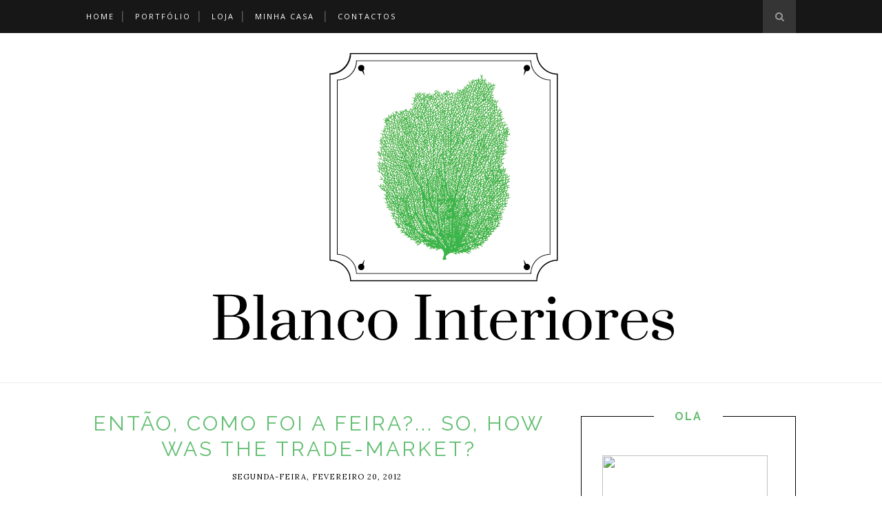

--- FILE ---
content_type: text/javascript; charset=UTF-8
request_url: https://blancointeriores.blogspot.com/feeds/posts/default/-/Papel%20de%20Parede?alt=json-in-script&callback=related_results_labels_thumbs&max-results=6
body_size: 10079
content:
// API callback
related_results_labels_thumbs({"version":"1.0","encoding":"UTF-8","feed":{"xmlns":"http://www.w3.org/2005/Atom","xmlns$openSearch":"http://a9.com/-/spec/opensearchrss/1.0/","xmlns$blogger":"http://schemas.google.com/blogger/2008","xmlns$georss":"http://www.georss.org/georss","xmlns$gd":"http://schemas.google.com/g/2005","xmlns$thr":"http://purl.org/syndication/thread/1.0","id":{"$t":"tag:blogger.com,1999:blog-8786482622901747091"},"updated":{"$t":"2026-01-11T15:50:10.835+00:00"},"category":[{"term":"Decoração"},{"term":"Quartos"},{"term":"Combinações"},{"term":"Mobiliario"},{"term":"Cores"},{"term":"Papel de Parede"},{"term":"Casas Extraordinárias"},{"term":"Salas"},{"term":"Cor"},{"term":"Padrão"},{"term":"Salas de Estar"},{"term":"Quartos de criança"},{"term":"Mobiliário"},{"term":"Salas de Jantar"},{"term":"Branco"},{"term":"Estofos"},{"term":"Casas de Banho"},{"term":"Feito por nós"},{"term":"Cozinhas"},{"term":"Hall de Entrada"},{"term":"Coisas lindas"},{"term":"Cabeceiras estofadas"},{"term":"Inspiração"},{"term":"Cinza"},{"term":"Escritórios"},{"term":"Escritorios"},{"term":"Tratamento de Janelas"},{"term":"Casas de Celebridade"},{"term":"Espaços Exteriores"},{"term":"Halls"},{"term":"Tecidos"},{"term":"Casa de Banho"},{"term":"Arte"},{"term":"Objectos de Desejo"},{"term":"Antes e Depois"},{"term":"Espelhos"},{"term":"Riscas"},{"term":"Eu"},{"term":"Fotografia"},{"term":"Estival"},{"term":"A BLANCO em destaque"},{"term":"Estilos"},{"term":"Almofadas"},{"term":"Decoração. Inspiração"},{"term":"Cozinha"},{"term":"Designers"},{"term":"Hoteis"},{"term":"Nautico"},{"term":"Tendências"},{"term":"A Nossa Casa"},{"term":"Sofás"},{"term":"tapetes"},{"term":"Decoração.Padrão"},{"term":"Estantes"},{"term":"Corredores"},{"term":"Escadas"},{"term":"Espaços pequenos."},{"term":"Padrao"},{"term":"closets"},{"term":"Cinzento"},{"term":"Decoração."},{"term":"Materiais de Construção"},{"term":"Referências"},{"term":"Espaços pequenos"},{"term":"Masculino"},{"term":"Sala de Jantar"},{"term":"Sala"},{"term":"Comodas"},{"term":"Crianças"},{"term":"Escritorios."},{"term":"Natal"},{"term":"Sugestões"},{"term":"combinaçoes"},{"term":"Combinações."},{"term":"Diy."},{"term":"Exteriores"},{"term":"Organização Decoração"},{"term":"Recantos"},{"term":"O nosso espaço"},{"term":"Querido Mudei a Casa"},{"term":"Acabamentos"},{"term":"Ambientes"},{"term":"Corredor"},{"term":"Decoração. Diy."},{"term":"Espaços"},{"term":"Espaços Comerciais"},{"term":"Fotografia."},{"term":"Rustico"},{"term":"Salas de Jantar."},{"term":"Thibaut"},{"term":"vermelho"},{"term":"Coisas"},{"term":"Hoteis de Design"},{"term":"Mesa de Trabalho"},{"term":"cantinhos"},{"term":"chão"},{"term":"Diy"},{"term":"Es"},{"term":"Escadas."},{"term":"Feito por n��s"},{"term":"Ferro"},{"term":"Fornecedores"},{"term":"Industrial"},{"term":"Lareiras"},{"term":"Media."},{"term":"Minha Opinião"},{"term":"Mobiliarios"},{"term":"Patrocinios"},{"term":"Preto e Branco"},{"term":"Quartos de crian��a"},{"term":"preview"},{"term":"sneak peak"},{"term":"sofas"},{"term":"sotãos"}],"title":{"type":"text","$t":"Blanco Interiores"},"subtitle":{"type":"html","$t":"Guia despretensioso para a decoração de interiores,  de uma viciada em branco e cinza."},"link":[{"rel":"http://schemas.google.com/g/2005#feed","type":"application/atom+xml","href":"https:\/\/blancointeriores.blogspot.com\/feeds\/posts\/default"},{"rel":"self","type":"application/atom+xml","href":"https:\/\/www.blogger.com\/feeds\/8786482622901747091\/posts\/default\/-\/Papel+de+Parede?alt=json-in-script\u0026max-results=6"},{"rel":"alternate","type":"text/html","href":"https:\/\/blancointeriores.blogspot.com\/search\/label\/Papel%20de%20Parede"},{"rel":"hub","href":"http://pubsubhubbub.appspot.com/"},{"rel":"next","type":"application/atom+xml","href":"https:\/\/www.blogger.com\/feeds\/8786482622901747091\/posts\/default\/-\/Papel+de+Parede\/-\/Papel+de+Parede?alt=json-in-script\u0026start-index=7\u0026max-results=6"}],"author":[{"name":{"$t":"Unknown"},"email":{"$t":"noreply@blogger.com"},"gd$image":{"rel":"http://schemas.google.com/g/2005#thumbnail","width":"16","height":"16","src":"https:\/\/img1.blogblog.com\/img\/b16-rounded.gif"}}],"generator":{"version":"7.00","uri":"http://www.blogger.com","$t":"Blogger"},"openSearch$totalResults":{"$t":"148"},"openSearch$startIndex":{"$t":"1"},"openSearch$itemsPerPage":{"$t":"6"},"entry":[{"id":{"$t":"tag:blogger.com,1999:blog-8786482622901747091.post-7809190415434822138"},"published":{"$t":"2020-02-12T10:34:00.000+00:00"},"updated":{"$t":"2020-02-12T10:34:03.294+00:00"},"category":[{"scheme":"http://www.blogger.com/atom/ns#","term":"Branco"},{"scheme":"http://www.blogger.com/atom/ns#","term":"Cores"},{"scheme":"http://www.blogger.com/atom/ns#","term":"Estival"},{"scheme":"http://www.blogger.com/atom/ns#","term":"Mobiliário"},{"scheme":"http://www.blogger.com/atom/ns#","term":"Padrao"},{"scheme":"http://www.blogger.com/atom/ns#","term":"Papel de Parede"},{"scheme":"http://www.blogger.com/atom/ns#","term":"Quartos"}],"title":{"type":"text","$t":"Criar um quarto memorável!"},"content":{"type":"html","$t":"\u003Cdiv dir=\"ltr\" style=\"text-align: left;\" trbidi=\"on\"\u003E\n\u003Cdiv style=\"text-align: center;\"\u003E\nBom dia malta, bom dia!!!! Todos quantos consultam este blog, sabem que sou fã de cores neutras na estrutura de uma casa. Sim é verdade, o branco e o cinza são os meus neutros de eleição, mas o bege meus amigos, também tem um lugar muitíssimo especial no meu coração! Ao contrário de muitos, não estou nada farta deste tom clássico, quente, genial! E vocês?\nSobretudo quando o conjugamos com branco, ou cinza ou uma pitada de preto, acho lindo! O quarto que vos trago hoje, é bege sim senhor e soberbo! Cheio de textura, de conjugação de materiais, o vidro, a palhinha, o bambu e depois o branco, muitoooooooo branco! O design é do atelier, que já aqui mencionei tantas vezes, \u003Ca href=\"http:\/\/www.verandahhouse.blogspot.com.au\/\"\u003EVerandah House\u003C\/a\u003E, que mais uma vez confere a esta canto da sua loja, uma graça estival, requintada, que me agrada sempre tanto e a vocês?\u003C\/div\u003E\n\u003Cbr \/\u003E\n\u003Cbr \/\u003E\n\u003Cdiv class=\"separator\" style=\"clear: both; text-align: center;\"\u003E\n\u003Ca href=\"https:\/\/blogger.googleusercontent.com\/img\/b\/R29vZ2xl\/AVvXsEgMb47-e5IHiBlNZ2XfFZ5sILFxJIumxpjIwens9NcvYGHZYfDIQ2BRv6vCcBEzzC1qsO1XjJCIy-Sgs66bfnKMrqoFfcYZLg5E7Mhttc7sTtK7FvveRA9-Hn6NQwkws9kWpTC3fFOmUKA_\/s1600\/1Q7A2687.jpg\" imageanchor=\"1\" style=\"margin-left: 1em; margin-right: 1em;\"\u003E\u003Cimg border=\"0\" height=\"426\" src=\"https:\/\/blogger.googleusercontent.com\/img\/b\/R29vZ2xl\/AVvXsEgMb47-e5IHiBlNZ2XfFZ5sILFxJIumxpjIwens9NcvYGHZYfDIQ2BRv6vCcBEzzC1qsO1XjJCIy-Sgs66bfnKMrqoFfcYZLg5E7Mhttc7sTtK7FvveRA9-Hn6NQwkws9kWpTC3fFOmUKA_\/s1600\/1Q7A2687.jpg\" width=\"640\" \/\u003E\u003C\/a\u003E\u003C\/div\u003E\n\u003Cbr \/\u003E\n\u003Cdiv class=\"separator\" style=\"clear: both; text-align: center;\"\u003E\n\u003Ca href=\"https:\/\/blogger.googleusercontent.com\/img\/b\/R29vZ2xl\/AVvXsEhdrqbF6-oU3OVIeIPPMls_D0ShufJU_NFa76S5sCd2icMybfE7nCKJOiW1QFZQfRZhG5TyOYEQQKPfgnPb56FUWEqZRCXdHoEO-zw72WosZSv-0L7Teri5HkTXjHK9aKVxoO31nTmxSljB\/s1600\/IMG_7547.jpg\" imageanchor=\"1\" style=\"margin-left: 1em; margin-right: 1em;\"\u003E\u003Cimg border=\"0\" height=\"426\" src=\"https:\/\/blogger.googleusercontent.com\/img\/b\/R29vZ2xl\/AVvXsEhdrqbF6-oU3OVIeIPPMls_D0ShufJU_NFa76S5sCd2icMybfE7nCKJOiW1QFZQfRZhG5TyOYEQQKPfgnPb56FUWEqZRCXdHoEO-zw72WosZSv-0L7Teri5HkTXjHK9aKVxoO31nTmxSljB\/s1600\/IMG_7547.jpg\" width=\"640\" \/\u003E\u003C\/a\u003E\u003C\/div\u003E\n\u003Cbr \/\u003E\n\u003Cdiv class=\"separator\" style=\"clear: both; text-align: center;\"\u003E\n\u003Ca href=\"https:\/\/blogger.googleusercontent.com\/img\/b\/R29vZ2xl\/AVvXsEjjnAsWqpProVUv5Ix9f2_V_xnGr2rplYe1Lx94yHl3xRggFBXP6LjbcjDgGS0ufbycIWv1QFe_0H32tJGDm48Gm_MgtimzCvRY4lghveUvQpEMZrAEjuoNvgd_AISPCVYbrxG7_pbfvgPA\/s1600\/1Q7A2695.jpg\" imageanchor=\"1\" style=\"margin-left: 1em; margin-right: 1em;\"\u003E\u003Cimg border=\"0\" height=\"640\" src=\"https:\/\/blogger.googleusercontent.com\/img\/b\/R29vZ2xl\/AVvXsEjjnAsWqpProVUv5Ix9f2_V_xnGr2rplYe1Lx94yHl3xRggFBXP6LjbcjDgGS0ufbycIWv1QFe_0H32tJGDm48Gm_MgtimzCvRY4lghveUvQpEMZrAEjuoNvgd_AISPCVYbrxG7_pbfvgPA\/s1600\/1Q7A2695.jpg\" width=\"426\" \/\u003E\u003C\/a\u003E\u003C\/div\u003E\n\u003Cbr \/\u003E\n\u003Cdiv class=\"separator\" style=\"clear: both; text-align: center;\"\u003E\n\u003Ca href=\"https:\/\/blogger.googleusercontent.com\/img\/b\/R29vZ2xl\/AVvXsEj1GTmGc12J4pfGeTZ-_ma-Ya1WhKmxFqm13eSsmXrT0B7CRBK4rl7W5R_pUTRcqxMyEwG6kSk7mYxhQnzSK3ZcmcI_nIsgRe9I77KsB_vOyuadB9PwViURluhEc_xzSSLYzHTPJRngRYQF\/s1600\/1Q7A2729.jpg\" imageanchor=\"1\" style=\"margin-left: 1em; margin-right: 1em;\"\u003E\u003Cimg border=\"0\" height=\"426\" src=\"https:\/\/blogger.googleusercontent.com\/img\/b\/R29vZ2xl\/AVvXsEj1GTmGc12J4pfGeTZ-_ma-Ya1WhKmxFqm13eSsmXrT0B7CRBK4rl7W5R_pUTRcqxMyEwG6kSk7mYxhQnzSK3ZcmcI_nIsgRe9I77KsB_vOyuadB9PwViURluhEc_xzSSLYzHTPJRngRYQF\/s1600\/1Q7A2729.jpg\" width=\"640\" \/\u003E\u003C\/a\u003E\u003C\/div\u003E\n\u003Cbr \/\u003E\n\u003Cbr \/\u003E\n\u003Cdiv style=\"text-align: center;\"\u003E\nAdoro! Eu sei que muito de vocês são fãs de cores fortes, mas é preciso método para as usarmos, se não vão ficar presas a elas durante muito, muito tempo. Deixo-vos um beijinho, e desejo-vos resto uma grande semana, encontramo-nos aqui amanhã!!!\u0026nbsp;\u003C\/div\u003E\n\u003C\/div\u003E\n"},"link":[{"rel":"replies","type":"application/atom+xml","href":"https:\/\/blancointeriores.blogspot.com\/feeds\/7809190415434822138\/comments\/default","title":"Enviar feedback"},{"rel":"replies","type":"text/html","href":"https:\/\/blancointeriores.blogspot.com\/2020\/02\/criar-um-quarto-memoravel.html#comment-form","title":"2 Comentários"},{"rel":"edit","type":"application/atom+xml","href":"https:\/\/www.blogger.com\/feeds\/8786482622901747091\/posts\/default\/7809190415434822138"},{"rel":"self","type":"application/atom+xml","href":"https:\/\/www.blogger.com\/feeds\/8786482622901747091\/posts\/default\/7809190415434822138"},{"rel":"alternate","type":"text/html","href":"https:\/\/blancointeriores.blogspot.com\/2020\/02\/criar-um-quarto-memoravel.html","title":"Criar um quarto memorável!"}],"author":[{"name":{"$t":"Ângela Varela Cunha"},"uri":{"$t":"http:\/\/www.blogger.com\/profile\/11169039550778284966"},"email":{"$t":"noreply@blogger.com"},"gd$image":{"rel":"http://schemas.google.com/g/2005#thumbnail","width":"32","height":"32","src":"\/\/blogger.googleusercontent.com\/img\/b\/R29vZ2xl\/AVvXsEiKiSyzxm5RO2gZpKIJVfXDV5j36svtI3xOaoXz820hp7E1q59mENznLVxcvA7JL0iowKbb8Qdmi9vFMv3t7HcVPOKxqQlMgqrQb75jOAGrX9dF1D8BuLrKNYPY_4ct7Q\/s220\/angela.png"}}],"media$thumbnail":{"xmlns$media":"http://search.yahoo.com/mrss/","url":"https:\/\/blogger.googleusercontent.com\/img\/b\/R29vZ2xl\/AVvXsEgMb47-e5IHiBlNZ2XfFZ5sILFxJIumxpjIwens9NcvYGHZYfDIQ2BRv6vCcBEzzC1qsO1XjJCIy-Sgs66bfnKMrqoFfcYZLg5E7Mhttc7sTtK7FvveRA9-Hn6NQwkws9kWpTC3fFOmUKA_\/s72-c\/1Q7A2687.jpg","height":"72","width":"72"},"thr$total":{"$t":"2"}},{"id":{"$t":"tag:blogger.com,1999:blog-8786482622901747091.post-8512128847287733265"},"published":{"$t":"2019-10-30T09:37:00.002+00:00"},"updated":{"$t":"2019-10-30T09:37:59.979+00:00"},"category":[{"scheme":"http://www.blogger.com/atom/ns#","term":"Decoração"},{"scheme":"http://www.blogger.com/atom/ns#","term":"Estival"},{"scheme":"http://www.blogger.com/atom/ns#","term":"Papel de Parede"},{"scheme":"http://www.blogger.com/atom/ns#","term":"Tratamento de Janelas"}],"title":{"type":"text","$t":"Gosto muito desta sala, mas.."},"content":{"type":"html","$t":"\u003Cdiv dir=\"ltr\" style=\"text-align: left;\" trbidi=\"on\"\u003E\n\u003Cdiv style=\"text-align: center;\"\u003E\nBom dia meu povo, de vez em quando é assim, encontro uma foto na net pela qual fico perdidamente apaixonada, assim logo à primeira vista, pumba é amor para a vida! Depois olho uma segunda vez e\u0026nbsp;salta-me à vista um pequeno, pequeníssimo pormenor, que me enche de urticária, e me faz pensar - Seria perfeita se... - Conseguem descobrir o que me vai na alma? Hum? Conseguem? É isso mesmo a altura dos cortinados! Custava muito pôr o varão 10 cm mais para cima?\nCustava? É que a história seria outra, o varão ficaria disfarçado pelo branco da sanca, a sala ganhava altura, e pronto eu ficava feliz! Bem sei que a perfeição não existe, eu própria acho sempre\u0026nbsp;que podia fazer melhor, quero sempre fazer melhor, mais bonito, mais perfeito\u0026nbsp; e há sempre algo que escapa...\u003C\/div\u003E\n\u003Cdiv style=\"text-align: center;\"\u003E\nMas adoro a sala, disso não há dúvidas!\u003C\/div\u003E\n\u003Cbr \/\u003E\n\u003Cbr \/\u003E\n\u003Cdiv class=\"separator\" style=\"clear: both; text-align: center;\"\u003E\n\u003Ca href=\"https:\/\/blogger.googleusercontent.com\/img\/b\/R29vZ2xl\/AVvXsEh_uxlWOwzdmX-8wlax2CNVjNaWU2OOMkuUW2hOiSHzVssZshqjwfmLMPI5VR4tnMNohcKxJc3lr67tyJrW4eroaIOhTKaa6-bPKjBCdaBiEOaN_7YXZ9Fh_ZbIXriCYuZ6CDkVzsoaHAjO\/s1600\/Living-Room-Decorating-Ideas_-Living-Room-Decor_-Living-room-furniture_-LivingRoomDecoratingIdeas-LivingRoomFurniture-Kate-Jackson-Design.jpg\" imageanchor=\"1\" style=\"margin-left: 1em; margin-right: 1em;\"\u003E\u003Cimg border=\"0\" height=\"460\" src=\"https:\/\/blogger.googleusercontent.com\/img\/b\/R29vZ2xl\/AVvXsEh_uxlWOwzdmX-8wlax2CNVjNaWU2OOMkuUW2hOiSHzVssZshqjwfmLMPI5VR4tnMNohcKxJc3lr67tyJrW4eroaIOhTKaa6-bPKjBCdaBiEOaN_7YXZ9Fh_ZbIXriCYuZ6CDkVzsoaHAjO\/s640\/Living-Room-Decorating-Ideas_-Living-Room-Decor_-Living-room-furniture_-LivingRoomDecoratingIdeas-LivingRoomFurniture-Kate-Jackson-Design.jpg\" width=\"640\" \/\u003E\u003C\/a\u003E\u003C\/div\u003E\n\u003Cdiv class=\"separator\" style=\"clear: both; text-align: center;\"\u003E\n\u003Cbr \/\u003E\u003C\/div\u003E\n\u003Cbr \/\u003E\n\u003Cdiv class=\"separator\" style=\"clear: both; text-align: center;\"\u003E\n\u003Ca href=\"https:\/\/blogger.googleusercontent.com\/img\/b\/R29vZ2xl\/AVvXsEjEfKpd4Nj-HOuRgWVh81jw4i7xtV4Uf9tRRucERmsGqCKiBxlkkwzNOiQuJ-FcvTrlTqCWSDIhmUYROyiKrBnUkXRp1TO3ZMF-kU0XyPhgFFZolpUY-DeuHY7M95Jr6_6NI8wgsHOZVg0j\/s1600\/Liivng-Room-Ideas_-Living-Room-Decor-Ideas_-Living-room-Furniture_-Living-Room-Grasscloth-Wallpaper_-LivingRoom-Kate-Jackson-Design.jpg\" imageanchor=\"1\" style=\"margin-left: 1em; margin-right: 1em;\"\u003E\u003Cimg border=\"0\" height=\"640\" src=\"https:\/\/blogger.googleusercontent.com\/img\/b\/R29vZ2xl\/AVvXsEjEfKpd4Nj-HOuRgWVh81jw4i7xtV4Uf9tRRucERmsGqCKiBxlkkwzNOiQuJ-FcvTrlTqCWSDIhmUYROyiKrBnUkXRp1TO3ZMF-kU0XyPhgFFZolpUY-DeuHY7M95Jr6_6NI8wgsHOZVg0j\/s640\/Liivng-Room-Ideas_-Living-Room-Decor-Ideas_-Living-room-Furniture_-Living-Room-Grasscloth-Wallpaper_-LivingRoom-Kate-Jackson-Design.jpg\" width=\"466\" \/\u003E\u003C\/a\u003E\u003C\/div\u003E\n\u003Cbr \/\u003E\n\u003Cdiv class=\"separator\" style=\"clear: both; text-align: center;\"\u003E\n\u003Ca href=\"https:\/\/blogger.googleusercontent.com\/img\/b\/R29vZ2xl\/AVvXsEi8SUXEp3BMn3GHulyVUfGudqHKoGjn51bYR7RwcWM7v9dt1f5E5R25IRe5mEsCiUJ3T8pVep_JwreY-mTUi4O83QTkGKIk2MqkoXZ7p2it4SDk6gs0xmkBluN2NPKpk8ps5v3gZ0VnzC22\/s1600\/Grasscloth-Wallpaper_-Grasscloth-Wallpaper-Ideas_-The-Grasscloth-Wallpaper-in-this-living-room-is-the-Thibaut-Grasscloth-Wallpaper-GrassclothWallpaper-Kate-J.jpg\" imageanchor=\"1\" style=\"margin-left: 1em; margin-right: 1em;\"\u003E\u003Cimg border=\"0\" height=\"444\" src=\"https:\/\/blogger.googleusercontent.com\/img\/b\/R29vZ2xl\/AVvXsEi8SUXEp3BMn3GHulyVUfGudqHKoGjn51bYR7RwcWM7v9dt1f5E5R25IRe5mEsCiUJ3T8pVep_JwreY-mTUi4O83QTkGKIk2MqkoXZ7p2it4SDk6gs0xmkBluN2NPKpk8ps5v3gZ0VnzC22\/s640\/Grasscloth-Wallpaper_-Grasscloth-Wallpaper-Ideas_-The-Grasscloth-Wallpaper-in-this-living-room-is-the-Thibaut-Grasscloth-Wallpaper-GrassclothWallpaper-Kate-J.jpg\" width=\"640\" \/\u003E\u003C\/a\u003E\u003C\/div\u003E\n\u003Cbr \/\u003E\n\u003Cbr \/\u003E\n\u003Cdiv style=\"text-align: center;\"\u003E\nPalhinha nas paredes, sisal no chão, pele de zebra sobreposta, figueira, corais,\u0026nbsp;apontamentos de dourado e branco, muito branco é a receita do sucesso! Clean, estival, elegante. Fantástico este trabalho da Kate Jackson, fantástico!\u003C\/div\u003E\n\u003Cdiv style=\"text-align: center;\"\u003E\nBeijinhos, até amanhã malta.\u003C\/div\u003E\n\u003C\/div\u003E\n"},"link":[{"rel":"replies","type":"application/atom+xml","href":"https:\/\/blancointeriores.blogspot.com\/feeds\/8512128847287733265\/comments\/default","title":"Enviar feedback"},{"rel":"replies","type":"text/html","href":"https:\/\/blancointeriores.blogspot.com\/2019\/10\/gosto-muito-desta-sala-mas.html#comment-form","title":"3 Comentários"},{"rel":"edit","type":"application/atom+xml","href":"https:\/\/www.blogger.com\/feeds\/8786482622901747091\/posts\/default\/8512128847287733265"},{"rel":"self","type":"application/atom+xml","href":"https:\/\/www.blogger.com\/feeds\/8786482622901747091\/posts\/default\/8512128847287733265"},{"rel":"alternate","type":"text/html","href":"https:\/\/blancointeriores.blogspot.com\/2019\/10\/gosto-muito-desta-sala-mas.html","title":"Gosto muito desta sala, mas.."}],"author":[{"name":{"$t":"Ângela Varela Cunha"},"uri":{"$t":"http:\/\/www.blogger.com\/profile\/11169039550778284966"},"email":{"$t":"noreply@blogger.com"},"gd$image":{"rel":"http://schemas.google.com/g/2005#thumbnail","width":"32","height":"32","src":"\/\/blogger.googleusercontent.com\/img\/b\/R29vZ2xl\/AVvXsEiKiSyzxm5RO2gZpKIJVfXDV5j36svtI3xOaoXz820hp7E1q59mENznLVxcvA7JL0iowKbb8Qdmi9vFMv3t7HcVPOKxqQlMgqrQb75jOAGrX9dF1D8BuLrKNYPY_4ct7Q\/s220\/angela.png"}}],"media$thumbnail":{"xmlns$media":"http://search.yahoo.com/mrss/","url":"https:\/\/blogger.googleusercontent.com\/img\/b\/R29vZ2xl\/AVvXsEh_uxlWOwzdmX-8wlax2CNVjNaWU2OOMkuUW2hOiSHzVssZshqjwfmLMPI5VR4tnMNohcKxJc3lr67tyJrW4eroaIOhTKaa6-bPKjBCdaBiEOaN_7YXZ9Fh_ZbIXriCYuZ6CDkVzsoaHAjO\/s72-c\/Living-Room-Decorating-Ideas_-Living-Room-Decor_-Living-room-furniture_-LivingRoomDecoratingIdeas-LivingRoomFurniture-Kate-Jackson-Design.jpg","height":"72","width":"72"},"thr$total":{"$t":"3"}},{"id":{"$t":"tag:blogger.com,1999:blog-8786482622901747091.post-5890005352028021370"},"published":{"$t":"2019-10-11T10:00:00.000+01:00"},"updated":{"$t":"2019-10-11T10:00:02.199+01:00"},"category":[{"scheme":"http://www.blogger.com/atom/ns#","term":"Padrão"},{"scheme":"http://www.blogger.com/atom/ns#","term":"Papel de Parede"},{"scheme":"http://www.blogger.com/atom/ns#","term":"Quartos"}],"title":{"type":"text","$t":"Inspiração Chanel para um quarto!!"},"content":{"type":"html","$t":"\u003Cdiv dir=\"ltr\" style=\"text-align: left;\" trbidi=\"on\"\u003E\n\u003Cdiv style=\"text-align: center;\"\u003E\nMeus bons amigos, vocês já sabem o quanto eu gosto de pied poule e sabem também que ambientes em preto e branco são sempre um must see neste blog! Portanto, quando me cai do céu um ambiente que reúne os dois elementos, eu tenho que mostrar aqui no blog, até porque eu sei que vocês também gostam!!! Então seja feita a \u003Cstrike\u003Evossa vontade\u003C\/strike\u003E, ou melhor a minha! 'Bora ver!\u003C\/div\u003E\n\u003Cbr \/\u003E\n\u003Cdiv class=\"separator\" style=\"clear: both; text-align: center;\"\u003E\n\u003Ca href=\"https:\/\/blogger.googleusercontent.com\/img\/b\/R29vZ2xl\/AVvXsEg36mb0BmoJd-di0NHX1oKXqFuhhylW3SxKqhWMTSmKSF8DS0fXPssLvb5H4omgG2-DCxPAfFdF75k30NkyAfDulNkRbcRHzCuXaZIxoq8Ft_fOrb9QISzgkj6AHKtRaSTBu22NOnNBwrnr\/s1600\/mostra-quartos-etc-rio-de-janeiro-elainealta01.jpg\" imageanchor=\"1\" style=\"margin-left: 1em; margin-right: 1em;\"\u003E\u003Cimg border=\"0\" height=\"640\" src=\"https:\/\/blogger.googleusercontent.com\/img\/b\/R29vZ2xl\/AVvXsEg36mb0BmoJd-di0NHX1oKXqFuhhylW3SxKqhWMTSmKSF8DS0fXPssLvb5H4omgG2-DCxPAfFdF75k30NkyAfDulNkRbcRHzCuXaZIxoq8Ft_fOrb9QISzgkj6AHKtRaSTBu22NOnNBwrnr\/s640\/mostra-quartos-etc-rio-de-janeiro-elainealta01.jpg\" width=\"438\" \/\u003E\u003C\/a\u003E\u003C\/div\u003E\n\u003Cbr \/\u003E\n\u003Cdiv class=\"separator\" style=\"clear: both; text-align: center;\"\u003E\n\u003Ca href=\"https:\/\/blogger.googleusercontent.com\/img\/b\/R29vZ2xl\/AVvXsEitdvIYX4h0Fr44hJueQITs0sXLElPKUTrg-uzWg_MuVGa1TlzqpijWJmQeeRxCFBpBcb8PoaKMGisQS65ukLQy8Rs1t1J6mQyPrC3m3DH08juXUomtR6_7mVPemtC-90rN0QkG7YSHlQ2K\/s1600\/mostra-quartos-etc-rio-de-janeiro-elainealta02.jpg\" imageanchor=\"1\" style=\"margin-left: 1em; margin-right: 1em;\"\u003E\u003Cimg border=\"0\" height=\"438\" src=\"https:\/\/blogger.googleusercontent.com\/img\/b\/R29vZ2xl\/AVvXsEitdvIYX4h0Fr44hJueQITs0sXLElPKUTrg-uzWg_MuVGa1TlzqpijWJmQeeRxCFBpBcb8PoaKMGisQS65ukLQy8Rs1t1J6mQyPrC3m3DH08juXUomtR6_7mVPemtC-90rN0QkG7YSHlQ2K\/s640\/mostra-quartos-etc-rio-de-janeiro-elainealta02.jpg\" width=\"640\" \/\u003E\u003C\/a\u003E\u003C\/div\u003E\n\u003Cbr \/\u003E\n\u003Cdiv class=\"separator\" style=\"clear: both; text-align: center;\"\u003E\n\u003Ca href=\"https:\/\/blogger.googleusercontent.com\/img\/b\/R29vZ2xl\/AVvXsEjvmH5sm-nrYwwcl7rJxMqo5hhUsarnxSOTje45Rxgt2gqD712iX3pzSRIOSRYpuGr8BksHKM4YmuNciyWYxhKuN-V-_Ii4cE9JAdzTptJW4HdGFWOx5t4NbaNYGgoyC1EhejL7EXkXZ878\/s1600\/mostra-quartos-etc-rio-de-janeiro-elainealta04.jpg\" imageanchor=\"1\" style=\"margin-left: 1em; margin-right: 1em;\"\u003E\u003Cimg border=\"0\" height=\"436\" src=\"https:\/\/blogger.googleusercontent.com\/img\/b\/R29vZ2xl\/AVvXsEjvmH5sm-nrYwwcl7rJxMqo5hhUsarnxSOTje45Rxgt2gqD712iX3pzSRIOSRYpuGr8BksHKM4YmuNciyWYxhKuN-V-_Ii4cE9JAdzTptJW4HdGFWOx5t4NbaNYGgoyC1EhejL7EXkXZ878\/s640\/mostra-quartos-etc-rio-de-janeiro-elainealta04.jpg\" width=\"640\" \/\u003E\u003C\/a\u003E\u003C\/div\u003E\n\u003Cbr \/\u003E\n\u003Cdiv class=\"separator\" style=\"clear: both; text-align: center;\"\u003E\n\u003Ca href=\"https:\/\/blogger.googleusercontent.com\/img\/b\/R29vZ2xl\/AVvXsEhrvvrq6tHswnh39pw6vE6ozr8sAB0Z2_xDiMRiffF-hyQmZhdcaJR9QU7HCCk0c3xTyvzof_XTQuKyFsF47i5Ii4smeqxsac2C1vVhtRsMWg4LEFwc-v8ywH97_RmK8jREsQYGaKV2dgOk\/s1600\/mostra-quartos-etc-rio-de-janeiro-elainealta03.jpg\" imageanchor=\"1\" style=\"margin-left: 1em; margin-right: 1em;\"\u003E\u003Cimg border=\"0\" height=\"640\" src=\"https:\/\/blogger.googleusercontent.com\/img\/b\/R29vZ2xl\/AVvXsEhrvvrq6tHswnh39pw6vE6ozr8sAB0Z2_xDiMRiffF-hyQmZhdcaJR9QU7HCCk0c3xTyvzof_XTQuKyFsF47i5Ii4smeqxsac2C1vVhtRsMWg4LEFwc-v8ywH97_RmK8jREsQYGaKV2dgOk\/s640\/mostra-quartos-etc-rio-de-janeiro-elainealta03.jpg\" width=\"512\" \/\u003E\u003C\/a\u003E\u003C\/div\u003E\n\u003Cdiv class=\"separator\" style=\"clear: both; text-align: center;\"\u003E\n\u003Cbr \/\u003E\u003C\/div\u003E\n\u003Cdiv class=\"separator\" style=\"clear: both; text-align: center;\"\u003E\n\u003Cspan style=\"font-size: x-small;\"\u003ECasa e Jardim\u003C\/span\u003E\u003C\/div\u003E\n\u003Cdiv class=\"separator\" style=\"clear: both; text-align: center;\"\u003E\n\u003Cbr \/\u003E\u003C\/div\u003E\n\u003Cdiv class=\"separator\" style=\"clear: both; text-align: center;\"\u003E\nApainelados, pied poule, preto e branco, colcha branca como eu gosto, mobiliário para lá de giro, digam que lá que não me despeço de vocês, para fim de semana de uma ótima maeira! Há pois é!\u003C\/div\u003E\n\u003Cdiv class=\"separator\" style=\"clear: both; text-align: center;\"\u003E\nGiro que doi!\u003C\/div\u003E\n\u003Cdiv class=\"separator\" style=\"clear: both; text-align: center;\"\u003E\nBeijos a todos, bom fim de semana!\u003C\/div\u003E\n\u003C\/div\u003E\n"},"link":[{"rel":"replies","type":"application/atom+xml","href":"https:\/\/blancointeriores.blogspot.com\/feeds\/5890005352028021370\/comments\/default","title":"Enviar feedback"},{"rel":"replies","type":"text/html","href":"https:\/\/blancointeriores.blogspot.com\/2019\/10\/inspiracao-chanel-para-um-quarto.html#comment-form","title":"0 Comentários"},{"rel":"edit","type":"application/atom+xml","href":"https:\/\/www.blogger.com\/feeds\/8786482622901747091\/posts\/default\/5890005352028021370"},{"rel":"self","type":"application/atom+xml","href":"https:\/\/www.blogger.com\/feeds\/8786482622901747091\/posts\/default\/5890005352028021370"},{"rel":"alternate","type":"text/html","href":"https:\/\/blancointeriores.blogspot.com\/2019\/10\/inspiracao-chanel-para-um-quarto.html","title":"Inspiração Chanel para um quarto!!"}],"author":[{"name":{"$t":"Ângela Varela Cunha"},"uri":{"$t":"http:\/\/www.blogger.com\/profile\/11169039550778284966"},"email":{"$t":"noreply@blogger.com"},"gd$image":{"rel":"http://schemas.google.com/g/2005#thumbnail","width":"32","height":"32","src":"\/\/blogger.googleusercontent.com\/img\/b\/R29vZ2xl\/AVvXsEiKiSyzxm5RO2gZpKIJVfXDV5j36svtI3xOaoXz820hp7E1q59mENznLVxcvA7JL0iowKbb8Qdmi9vFMv3t7HcVPOKxqQlMgqrQb75jOAGrX9dF1D8BuLrKNYPY_4ct7Q\/s220\/angela.png"}}],"media$thumbnail":{"xmlns$media":"http://search.yahoo.com/mrss/","url":"https:\/\/blogger.googleusercontent.com\/img\/b\/R29vZ2xl\/AVvXsEg36mb0BmoJd-di0NHX1oKXqFuhhylW3SxKqhWMTSmKSF8DS0fXPssLvb5H4omgG2-DCxPAfFdF75k30NkyAfDulNkRbcRHzCuXaZIxoq8Ft_fOrb9QISzgkj6AHKtRaSTBu22NOnNBwrnr\/s72-c\/mostra-quartos-etc-rio-de-janeiro-elainealta01.jpg","height":"72","width":"72"},"thr$total":{"$t":"0"}},{"id":{"$t":"tag:blogger.com,1999:blog-8786482622901747091.post-2539970341605911222"},"published":{"$t":"2016-05-11T10:44:00.001+01:00"},"updated":{"$t":"2016-05-11T10:49:37.428+01:00"},"category":[{"scheme":"http://www.blogger.com/atom/ns#","term":"Papel de Parede"}],"title":{"type":"text","$t":"Alerta tendência: papel de parede marmoreado..."},"content":{"type":"html","$t":"\u003Cdiv dir=\"ltr\" style=\"text-align: left;\" trbidi=\"on\"\u003E\n\u003Cdiv style=\"text-align: center;\"\u003E\nOlá meus grandes queridos bom dia, como é que está tudo? Em cima? Ora isso é que falar, que bom! É preciso não desanimar, estamos a meio da semana, já faltou mais verdad? Bom hoje quero falar-vos de uma tendência que tenho vindo a notar cada vez mais, nos blogs que sigo, nas revistas e sites que vejo, em vários instagrams e que é o uso de papel de parede que imita o mármore! Pensarão vocês que fica frio, certamente, mas não é assim! É claro que depende muito do contexto, da envolvência, mas tenho visto divisões que me deixam a babar...querem espreitar?\u003C\/div\u003E\n\u003Cdiv style=\"text-align: center;\"\u003E\n\u003Cbr \/\u003E\u003C\/div\u003E\n\u003Cdiv class=\"separator\" style=\"clear: both; text-align: center;\"\u003E\n\u003Ca href=\"https:\/\/blogger.googleusercontent.com\/img\/b\/R29vZ2xl\/AVvXsEiLmLA0v3g4k-9qhK4GbxmmWsBoYt_mE7eVvRhGob30VT4XOAcwKBrMgmDZyQY7pHBJwalLkrghyc_h2v2m1Vxz6huvtvdhW-17Jntvv8kZG_ryvoMBMEoxcPMxzoYHtFdVI3XIRwQqqCE\/s1600\/2e9172f82fdc228d128db4956ab9fb4f.jpg\" imageanchor=\"1\" style=\"margin-left: 1em; margin-right: 1em;\"\u003E\u003Cimg border=\"0\" src=\"https:\/\/blogger.googleusercontent.com\/img\/b\/R29vZ2xl\/AVvXsEiLmLA0v3g4k-9qhK4GbxmmWsBoYt_mE7eVvRhGob30VT4XOAcwKBrMgmDZyQY7pHBJwalLkrghyc_h2v2m1Vxz6huvtvdhW-17Jntvv8kZG_ryvoMBMEoxcPMxzoYHtFdVI3XIRwQqqCE\/s1600\/2e9172f82fdc228d128db4956ab9fb4f.jpg\" \/\u003E\u003C\/a\u003E\u003C\/div\u003E\n\u003Cbr \/\u003E\n\u003Cdiv class=\"separator\" style=\"clear: both; text-align: center;\"\u003E\n\u003Ca href=\"https:\/\/blogger.googleusercontent.com\/img\/b\/R29vZ2xl\/AVvXsEjwQWvjpxWnNMxqvq0tQ3T1nz64OKWKOFAhnqLrXGBuieHnyaSzHTK1Gz3G9BLcL9LeC7P5dgTINH22YfGArkpiritUNMvf2kr1eWvB6Sn4lVG9TD3SVF54S2Yh7xNkNlvZ-l8a57lwogE\/s1600\/7ce6c4c1e7c03103733f1e9d237a89b5.jpg\" imageanchor=\"1\" style=\"margin-left: 1em; margin-right: 1em;\"\u003E\u003Cimg border=\"0\" src=\"https:\/\/blogger.googleusercontent.com\/img\/b\/R29vZ2xl\/AVvXsEjwQWvjpxWnNMxqvq0tQ3T1nz64OKWKOFAhnqLrXGBuieHnyaSzHTK1Gz3G9BLcL9LeC7P5dgTINH22YfGArkpiritUNMvf2kr1eWvB6Sn4lVG9TD3SVF54S2Yh7xNkNlvZ-l8a57lwogE\/s1600\/7ce6c4c1e7c03103733f1e9d237a89b5.jpg\" \/\u003E\u003C\/a\u003E\u003C\/div\u003E\n\u003Cbr \/\u003E\n\u003Cdiv class=\"separator\" style=\"clear: both; text-align: center;\"\u003E\n\u003Ca href=\"https:\/\/blogger.googleusercontent.com\/img\/b\/R29vZ2xl\/AVvXsEgRe9pR7f8aCExM827vksYF5yDVGS5SfC7QfO94_jWeEGacJpC-O8DCQtu9ZpzksqoVjqI7LOWgDSfeU5ooPIVb6uELsT2_o1Akj9SyFQoUM0s6I56sg5Thqcri5IWqozYmYDU1eaxCa1U\/s1600\/b2ef3f43f415bf5a744a269967c2502c.jpg\" imageanchor=\"1\" style=\"margin-left: 1em; margin-right: 1em;\"\u003E\u003Cimg border=\"0\" src=\"https:\/\/blogger.googleusercontent.com\/img\/b\/R29vZ2xl\/AVvXsEgRe9pR7f8aCExM827vksYF5yDVGS5SfC7QfO94_jWeEGacJpC-O8DCQtu9ZpzksqoVjqI7LOWgDSfeU5ooPIVb6uELsT2_o1Akj9SyFQoUM0s6I56sg5Thqcri5IWqozYmYDU1eaxCa1U\/s1600\/b2ef3f43f415bf5a744a269967c2502c.jpg\" \/\u003E\u003C\/a\u003E\u003C\/div\u003E\n\u003Cbr \/\u003E\n\u003Cdiv class=\"separator\" style=\"clear: both; text-align: center;\"\u003E\n\u003Ca href=\"https:\/\/blogger.googleusercontent.com\/img\/b\/R29vZ2xl\/AVvXsEiHigMd90axK_1xJmeIqP_J0IMGrvXdizazyZkmKqgRmwp_O9JvBeNMxSEctDiljadQom1k08XKAAfiLmDCtf_b3aIzeZAhfNHMLwLIwPnSoNBD5ClENUIob0NE9bb-2dNGjmv1uXevWPs\/s1600\/837833c39b050cc4f14559c1f9437d1c.jpg\" imageanchor=\"1\" style=\"margin-left: 1em; margin-right: 1em;\"\u003E\u003Cimg border=\"0\" src=\"https:\/\/blogger.googleusercontent.com\/img\/b\/R29vZ2xl\/AVvXsEiHigMd90axK_1xJmeIqP_J0IMGrvXdizazyZkmKqgRmwp_O9JvBeNMxSEctDiljadQom1k08XKAAfiLmDCtf_b3aIzeZAhfNHMLwLIwPnSoNBD5ClENUIob0NE9bb-2dNGjmv1uXevWPs\/s1600\/837833c39b050cc4f14559c1f9437d1c.jpg\" \/\u003E\u003C\/a\u003E\u003C\/div\u003E\n\u003Cbr \/\u003E\n\u003Cdiv class=\"separator\" style=\"clear: both; text-align: center;\"\u003E\n\u003Ca href=\"https:\/\/blogger.googleusercontent.com\/img\/b\/R29vZ2xl\/AVvXsEidFbToUnwHGm13WO7xljBm3pDVVH1HWSUlU5IM7t4x8V4l2ww_WkE43LOOjLTYor3jNdooVKtfprYlFw68Y7aVSpNo39JCGqSUAGMApt8URIpx6dCOa-76JADNCsqc5mJPZegcZlSF8cA\/s1600\/e260572ae5f302feaefd4483519b3a2d.jpg\" imageanchor=\"1\" style=\"margin-left: 1em; margin-right: 1em;\"\u003E\u003Cimg border=\"0\" src=\"https:\/\/blogger.googleusercontent.com\/img\/b\/R29vZ2xl\/AVvXsEidFbToUnwHGm13WO7xljBm3pDVVH1HWSUlU5IM7t4x8V4l2ww_WkE43LOOjLTYor3jNdooVKtfprYlFw68Y7aVSpNo39JCGqSUAGMApt8URIpx6dCOa-76JADNCsqc5mJPZegcZlSF8cA\/s1600\/e260572ae5f302feaefd4483519b3a2d.jpg\" \/\u003E\u003C\/a\u003E\u003C\/div\u003E\n\u003Cbr \/\u003E\n\u003Cdiv style=\"text-align: center;\"\u003E\n\u003Cbr \/\u003E\u003C\/div\u003E\n\u003Cdiv style=\"text-align: center;\"\u003E\nSão cada vez mais os editores a recriarem o seu próprio papel marmoreado, e muito embora não agrade a todos e provávelmente não seja para todas as divisões da casa, existem alguns que eu adoro e que não me importaria de colocar numa sala, numa sala de jantar, numa casa de banho social, num hall. Deixo-vos o meu favorito e claro que o podem encontrar aqui na loja sob encomenda...\u003C\/div\u003E\n\u003Cbr \/\u003E\n\u003Cdiv class=\"separator\" style=\"clear: both; text-align: center;\"\u003E\n\u003Ca href=\"https:\/\/blogger.googleusercontent.com\/img\/b\/R29vZ2xl\/AVvXsEhxFeIqKDT32w_Lrw7Up8Yk4kuGRKFjpoQ6867yJg4ZGlFff3NXIXZBVsjRhvzU-yAHq-mbx9GoA570BKMy2Nel6Db_XdWiNxlyNGQ2N4vfSmlTzy5sz0IeEfqQ7K3mTCyVtf7rKic7Tl0\/s1600\/marble.png\" imageanchor=\"1\" style=\"margin-left: 1em; margin-right: 1em;\"\u003E\u003Cimg border=\"0\" height=\"305\" src=\"https:\/\/blogger.googleusercontent.com\/img\/b\/R29vZ2xl\/AVvXsEhxFeIqKDT32w_Lrw7Up8Yk4kuGRKFjpoQ6867yJg4ZGlFff3NXIXZBVsjRhvzU-yAHq-mbx9GoA570BKMy2Nel6Db_XdWiNxlyNGQ2N4vfSmlTzy5sz0IeEfqQ7K3mTCyVtf7rKic7Tl0\/s640\/marble.png\" width=\"640\" \/\u003E\u003C\/a\u003E\u003C\/div\u003E\n\u003Cbr \/\u003E\n\u003Cbr \/\u003E\n\u003Cdiv style=\"text-align: center;\"\u003E\nO que acham? Gostam, não gostam?\u0026nbsp;\u003C\/div\u003E\n\u003Cdiv style=\"text-align: center;\"\u003E\nVou querer saber, beijinhos grandes e até amanhã!\u003C\/div\u003E\n\u003C\/div\u003E\n"},"link":[{"rel":"replies","type":"application/atom+xml","href":"https:\/\/blancointeriores.blogspot.com\/feeds\/2539970341605911222\/comments\/default","title":"Enviar feedback"},{"rel":"replies","type":"text/html","href":"https:\/\/blancointeriores.blogspot.com\/2016\/05\/alerta-tendencia-papel-de-parede.html#comment-form","title":"4 Comentários"},{"rel":"edit","type":"application/atom+xml","href":"https:\/\/www.blogger.com\/feeds\/8786482622901747091\/posts\/default\/2539970341605911222"},{"rel":"self","type":"application/atom+xml","href":"https:\/\/www.blogger.com\/feeds\/8786482622901747091\/posts\/default\/2539970341605911222"},{"rel":"alternate","type":"text/html","href":"https:\/\/blancointeriores.blogspot.com\/2016\/05\/alerta-tendencia-papel-de-parede.html","title":"Alerta tendência: papel de parede marmoreado..."}],"author":[{"name":{"$t":"Ângela Varela Cunha"},"uri":{"$t":"http:\/\/www.blogger.com\/profile\/11169039550778284966"},"email":{"$t":"noreply@blogger.com"},"gd$image":{"rel":"http://schemas.google.com/g/2005#thumbnail","width":"32","height":"32","src":"\/\/blogger.googleusercontent.com\/img\/b\/R29vZ2xl\/AVvXsEiKiSyzxm5RO2gZpKIJVfXDV5j36svtI3xOaoXz820hp7E1q59mENznLVxcvA7JL0iowKbb8Qdmi9vFMv3t7HcVPOKxqQlMgqrQb75jOAGrX9dF1D8BuLrKNYPY_4ct7Q\/s220\/angela.png"}}],"media$thumbnail":{"xmlns$media":"http://search.yahoo.com/mrss/","url":"https:\/\/blogger.googleusercontent.com\/img\/b\/R29vZ2xl\/AVvXsEiLmLA0v3g4k-9qhK4GbxmmWsBoYt_mE7eVvRhGob30VT4XOAcwKBrMgmDZyQY7pHBJwalLkrghyc_h2v2m1Vxz6huvtvdhW-17Jntvv8kZG_ryvoMBMEoxcPMxzoYHtFdVI3XIRwQqqCE\/s72-c\/2e9172f82fdc228d128db4956ab9fb4f.jpg","height":"72","width":"72"},"thr$total":{"$t":"4"}},{"id":{"$t":"tag:blogger.com,1999:blog-8786482622901747091.post-1714290608222992463"},"published":{"$t":"2016-01-12T10:02:00.002+00:00"},"updated":{"$t":"2016-01-12T10:03:12.211+00:00"},"category":[{"scheme":"http://www.blogger.com/atom/ns#","term":"Papel de Parede"}],"title":{"type":"text","$t":"Com este papel..."},"content":{"type":"html","$t":"\u003Cdiv dir=\"ltr\" style=\"text-align: left;\" trbidi=\"on\"\u003E\n\u003Cdiv style=\"text-align: center;\"\u003E\nBom dia malta, tudo bem? Como sabem azul, não é bem a minha praia, mas também já foi menos! Ainda não é um amor de perdição, mas também já não é um ódio de estimação, compreendem? Confesso até, que um\u0026nbsp;espaço em azul e branco, hoje em dia já tem algum encanto para mim, sobretudo meus amigos, se for acompanhado da atmosfera certa, do tom de azul certo, e com este papel...\u003C\/div\u003E\n\u003Cbr \/\u003E\n\u003Cbr \/\u003E\n\u003Cdiv class=\"separator\" style=\"clear: both; text-align: center;\"\u003E\n\u003Ca href=\"https:\/\/blogger.googleusercontent.com\/img\/b\/R29vZ2xl\/AVvXsEgA7BXpX98BXB4H68AIFuV356YvDuwogFfZVavgLxh3EQBrfHPh6JtAsvSDPwCLwbiYdgB0T0PUUhnEBsP2ZFvLLE4ntKEacDVXtxk6UgLl3fKJEVJbRnHqFY_a60EobkGIfA7lU4akhuk\/s1600\/1490941062_l.jpg\" imageanchor=\"1\" style=\"margin-left: 1em; margin-right: 1em;\"\u003E\u003Cimg border=\"0\" height=\"640\" src=\"https:\/\/blogger.googleusercontent.com\/img\/b\/R29vZ2xl\/AVvXsEgA7BXpX98BXB4H68AIFuV356YvDuwogFfZVavgLxh3EQBrfHPh6JtAsvSDPwCLwbiYdgB0T0PUUhnEBsP2ZFvLLE4ntKEacDVXtxk6UgLl3fKJEVJbRnHqFY_a60EobkGIfA7lU4akhuk\/s640\/1490941062_l.jpg\" width=\"426\" \/\u003E\u003C\/a\u003E\u003C\/div\u003E\n\u003Cdiv class=\"separator\" style=\"clear: both; text-align: center;\"\u003E\n\u003Cbr \/\u003E\u003C\/div\u003E\n\u003Cdiv class=\"separator\" style=\"clear: both; text-align: center;\"\u003E\nNão é a cara do Verão? É, pois. Os tons de azuis vibrantes, que vão do porcelana, ao indigo, ao cobalto...uma delícia!\u003C\/div\u003E\n\u003Cdiv class=\"separator\" style=\"clear: both; text-align: center;\"\u003E\nE depois dá nisto, um quarto, que só de entrar se sente o cheiro a maresia, se ouve o barulho das ondas, e se repararem bem se calhar ainda têm os óculos de sol colocados :)!\u003C\/div\u003E\n\u003Cdiv class=\"separator\" style=\"clear: both; text-align: center;\"\u003E\n\u003Cbr \/\u003E\u003C\/div\u003E\n\u003Cdiv class=\"separator\" style=\"clear: both; text-align: center;\"\u003E\n\u003Ca href=\"https:\/\/blogger.googleusercontent.com\/img\/b\/R29vZ2xl\/AVvXsEhh-q7Ol9Ng2aDvduMPEYLUiLvv5Gw-Whf9BfmPPx_j_6AnTZ3qDswk4hr8TPymKRlAyn9We4F3WZJ1e5WN0vInY36aqdWZFLdwmZaImrTUFzvt7ap1QvB9AYp086WXUbZplGemTM7Ru3w\/s1600\/1511-port-aransas-showhouse-master-bedroom-2.jpg\" imageanchor=\"1\" style=\"margin-left: 1em; margin-right: 1em;\"\u003E\u003Cimg border=\"0\" src=\"https:\/\/blogger.googleusercontent.com\/img\/b\/R29vZ2xl\/AVvXsEhh-q7Ol9Ng2aDvduMPEYLUiLvv5Gw-Whf9BfmPPx_j_6AnTZ3qDswk4hr8TPymKRlAyn9We4F3WZJ1e5WN0vInY36aqdWZFLdwmZaImrTUFzvt7ap1QvB9AYp086WXUbZplGemTM7Ru3w\/s1600\/1511-port-aransas-showhouse-master-bedroom-2.jpg\" \/\u003E\u003C\/a\u003E\u003C\/div\u003E\n\u003Cbr \/\u003E\n\u003Cdiv class=\"separator\" style=\"clear: both; text-align: center;\"\u003E\n\u003Ca href=\"https:\/\/blogger.googleusercontent.com\/img\/b\/R29vZ2xl\/AVvXsEh69vKwBtqV59e2E-4MNkvZ2ZSDDMQIbWRnsLH0UxrsG6lJml1bGFge4v0paJTN0JGB6PJYiHJeH-fTtLQofPuLeVWfv6t-HC7BggJ0dXTiLOEx4URmcuvQ5bSz22VaqX7YMqnzpceL-ZI\/s1600\/biscuit-home-austin-bedding-blue-paint-splatter-duvet-shams.jpg\" imageanchor=\"1\" style=\"margin-left: 1em; margin-right: 1em;\"\u003E\u003Cimg border=\"0\" src=\"https:\/\/blogger.googleusercontent.com\/img\/b\/R29vZ2xl\/AVvXsEh69vKwBtqV59e2E-4MNkvZ2ZSDDMQIbWRnsLH0UxrsG6lJml1bGFge4v0paJTN0JGB6PJYiHJeH-fTtLQofPuLeVWfv6t-HC7BggJ0dXTiLOEx4URmcuvQ5bSz22VaqX7YMqnzpceL-ZI\/s1600\/biscuit-home-austin-bedding-blue-paint-splatter-duvet-shams.jpg\" \/\u003E\u003C\/a\u003E\u003C\/div\u003E\n\u003Cbr \/\u003E\n\u003Cdiv class=\"separator\" style=\"clear: both; text-align: center;\"\u003E\n\u003Ca href=\"https:\/\/blogger.googleusercontent.com\/img\/b\/R29vZ2xl\/AVvXsEitxH_HJaM1_B5V0eDnk6LPg0VMxgChsA1YFBYu0cFEjhUn_0Z6ia_eqSdd812QDQ3rTf3b7AcA-c9jVzLKZj1JV_cZHxoDczoYoFopoFqzgpY9bRawyg_UZajNF8z5WWxKyRib6TaDPG4\/s1600\/lee-industries-flair-bed-palm-jungle-wallpaper-blue-bedroom-samode-denim-rug.jpg\" imageanchor=\"1\" style=\"margin-left: 1em; margin-right: 1em;\"\u003E\u003Cimg border=\"0\" src=\"https:\/\/blogger.googleusercontent.com\/img\/b\/R29vZ2xl\/AVvXsEitxH_HJaM1_B5V0eDnk6LPg0VMxgChsA1YFBYu0cFEjhUn_0Z6ia_eqSdd812QDQ3rTf3b7AcA-c9jVzLKZj1JV_cZHxoDczoYoFopoFqzgpY9bRawyg_UZajNF8z5WWxKyRib6TaDPG4\/s1600\/lee-industries-flair-bed-palm-jungle-wallpaper-blue-bedroom-samode-denim-rug.jpg\" \/\u003E\u003C\/a\u003E\u003C\/div\u003E\n\u003Cdiv class=\"separator\" style=\"clear: both; text-align: center;\"\u003E\n\u003Cbr \/\u003E\u003C\/div\u003E\n\u003Cdiv class=\"separator\" style=\"clear: both; text-align: center;\"\u003E\n\u003Cbr \/\u003E\u003C\/div\u003E\n\u003Cdiv class=\"separator\" style=\"clear: both; text-align: center;\"\u003E\nEu talvez, gostasse de elementos um bocadinho mais modernos...por exemplo as mesas de cabeceira, a roupa da cama, mas tudo bem, há papeis que nos tombam as defesas e para mim este é um deles!! E vocês o que acham?\u003C\/div\u003E\n\u003Cdiv class=\"separator\" style=\"clear: both; text-align: center;\"\u003E\nBeijinhos grandes\u0026nbsp;até amanhã!\u003C\/div\u003E\n\u003Cbr \/\u003E\u003C\/div\u003E\n"},"link":[{"rel":"replies","type":"application/atom+xml","href":"https:\/\/blancointeriores.blogspot.com\/feeds\/1714290608222992463\/comments\/default","title":"Enviar feedback"},{"rel":"replies","type":"text/html","href":"https:\/\/blancointeriores.blogspot.com\/2016\/01\/com-este-papel.html#comment-form","title":"4 Comentários"},{"rel":"edit","type":"application/atom+xml","href":"https:\/\/www.blogger.com\/feeds\/8786482622901747091\/posts\/default\/1714290608222992463"},{"rel":"self","type":"application/atom+xml","href":"https:\/\/www.blogger.com\/feeds\/8786482622901747091\/posts\/default\/1714290608222992463"},{"rel":"alternate","type":"text/html","href":"https:\/\/blancointeriores.blogspot.com\/2016\/01\/com-este-papel.html","title":"Com este papel..."}],"author":[{"name":{"$t":"Ângela Varela Cunha"},"uri":{"$t":"http:\/\/www.blogger.com\/profile\/11169039550778284966"},"email":{"$t":"noreply@blogger.com"},"gd$image":{"rel":"http://schemas.google.com/g/2005#thumbnail","width":"32","height":"32","src":"\/\/blogger.googleusercontent.com\/img\/b\/R29vZ2xl\/AVvXsEiKiSyzxm5RO2gZpKIJVfXDV5j36svtI3xOaoXz820hp7E1q59mENznLVxcvA7JL0iowKbb8Qdmi9vFMv3t7HcVPOKxqQlMgqrQb75jOAGrX9dF1D8BuLrKNYPY_4ct7Q\/s220\/angela.png"}}],"media$thumbnail":{"xmlns$media":"http://search.yahoo.com/mrss/","url":"https:\/\/blogger.googleusercontent.com\/img\/b\/R29vZ2xl\/AVvXsEgA7BXpX98BXB4H68AIFuV356YvDuwogFfZVavgLxh3EQBrfHPh6JtAsvSDPwCLwbiYdgB0T0PUUhnEBsP2ZFvLLE4ntKEacDVXtxk6UgLl3fKJEVJbRnHqFY_a60EobkGIfA7lU4akhuk\/s72-c\/1490941062_l.jpg","height":"72","width":"72"},"thr$total":{"$t":"4"}},{"id":{"$t":"tag:blogger.com,1999:blog-8786482622901747091.post-2901645426659675916"},"published":{"$t":"2015-10-13T22:03:00.003+01:00"},"updated":{"$t":"2015-10-14T10:21:31.578+01:00"},"category":[{"scheme":"http://www.blogger.com/atom/ns#","term":"Papel de Parede"}],"title":{"type":"text","$t":"Este papel de parede sabe envelhecer!"},"content":{"type":"html","$t":"\u003Cdiv dir=\"ltr\" style=\"text-align: left;\" trbidi=\"on\"\u003E\n\u003Cdiv style=\"text-align: center;\"\u003E\nNão há imagem de decoração que inclua\u0026nbsp;este papel de parede,\u0026nbsp;que não me deixe encantada!!!! Já trabalhei com ele tantas vezes, e de todas as vezes que o fiz, sabia que não ia ser a última. Adoro-o! É dos meus papeis favoritos, e devo dizer que poucos têm esse título! Desta vez foi um escritório, que me cativou, mas há outras divisões para cuscar! 'Bora ver?\u003C\/div\u003E\n\u003Cbr \/\u003E\n\u003Cdiv class=\"separator\" style=\"clear: both; text-align: center;\"\u003E\n\u003Ca href=\"https:\/\/blogger.googleusercontent.com\/img\/b\/R29vZ2xl\/AVvXsEgPB0049rabLtziABh3K6ZEdrOhd7GHTGEnLoZg-bGpOVMHk1H6ae6Rhmddd51hn_v_PIJ858ERFV6BADgpeUoMUcPy8dpEKQfZO8eqE8EXDuyw0lJHCePSbhOVmZq_JMArHDRpC7E9i79H\/s1600\/9af480a8aaf9a383ff7f36544b18be2f.jpg\" imageanchor=\"1\" style=\"margin-left: 1em; margin-right: 1em;\"\u003E\u003Cimg border=\"0\" src=\"https:\/\/blogger.googleusercontent.com\/img\/b\/R29vZ2xl\/AVvXsEgPB0049rabLtziABh3K6ZEdrOhd7GHTGEnLoZg-bGpOVMHk1H6ae6Rhmddd51hn_v_PIJ858ERFV6BADgpeUoMUcPy8dpEKQfZO8eqE8EXDuyw0lJHCePSbhOVmZq_JMArHDRpC7E9i79H\/s1600\/9af480a8aaf9a383ff7f36544b18be2f.jpg\" \/\u003E\u003C\/a\u003E\u003C\/div\u003E\n\u003Cbr \/\u003E\n\u003Cdiv class=\"separator\" style=\"clear: both; text-align: center;\"\u003E\n\u003Ca href=\"https:\/\/blogger.googleusercontent.com\/img\/b\/R29vZ2xl\/AVvXsEidqNsm1MzTXLICB1F4vOqSYwy8iOCRAXeZyPs16grcV__caRQlLL6pXYcLf9KKJOpu1HHMvax95dB5f2wKDxqfb5WA8436zoqA-gib7n47qO25jAUHh4sA2YA15vFHOedpEACviW7Y4h9w\/s1600\/48ce5595f3e40cfde472bfd2ecadf56c.jpg\" imageanchor=\"1\" style=\"margin-left: 1em; margin-right: 1em;\"\u003E\u003Cimg border=\"0\" src=\"https:\/\/blogger.googleusercontent.com\/img\/b\/R29vZ2xl\/AVvXsEidqNsm1MzTXLICB1F4vOqSYwy8iOCRAXeZyPs16grcV__caRQlLL6pXYcLf9KKJOpu1HHMvax95dB5f2wKDxqfb5WA8436zoqA-gib7n47qO25jAUHh4sA2YA15vFHOedpEACviW7Y4h9w\/s1600\/48ce5595f3e40cfde472bfd2ecadf56c.jpg\" \/\u003E\u003C\/a\u003E\u003C\/div\u003E\n\u003Cbr \/\u003E\n\u003Cdiv class=\"separator\" style=\"clear: both; text-align: center;\"\u003E\n\u003Ca href=\"https:\/\/blogger.googleusercontent.com\/img\/b\/R29vZ2xl\/AVvXsEiQ0WvgUYFF9iUIUDfjBipdWa4qKp3TTxS9gAlSr0vBdyBH-oh4c2g7DAic_ldWioCD08vFkMZq63VhI27SL8ea9zsXp7LesFQbHQoh8ECUkOk_qgv_ZUagZ5eWgzzS1-zs2L2EmAQPrtBo\/s1600\/wallpaper.png\" imageanchor=\"1\" style=\"margin-left: 1em; margin-right: 1em;\"\u003E\u003Cimg border=\"0\" height=\"506\" src=\"https:\/\/blogger.googleusercontent.com\/img\/b\/R29vZ2xl\/AVvXsEiQ0WvgUYFF9iUIUDfjBipdWa4qKp3TTxS9gAlSr0vBdyBH-oh4c2g7DAic_ldWioCD08vFkMZq63VhI27SL8ea9zsXp7LesFQbHQoh8ECUkOk_qgv_ZUagZ5eWgzzS1-zs2L2EmAQPrtBo\/s640\/wallpaper.png\" width=\"640\" \/\u003E\u003C\/a\u003E\u003C\/div\u003E\n\u003Cbr \/\u003E\n\u003Cdiv class=\"separator\" style=\"clear: both; text-align: center;\"\u003E\n\u003Ca href=\"https:\/\/blogger.googleusercontent.com\/img\/b\/R29vZ2xl\/AVvXsEgqa9aYSkmjolD_RJGZd0xn6Ec3Y2Y11LsWVTPI-2q4hBYJ62DSVL4RSC_qr-5RSmvm5kTvb_4xRdnzvx1KtZybOuqmM4dViZT9TXv4_3YdIRbbdGACtRPhwJ9nDtPVn8S2TC6Yc6g5vF2N\/s1600\/72130_orig.jpg\" imageanchor=\"1\" style=\"margin-left: 1em; margin-right: 1em;\"\u003E\u003Cimg border=\"0\" height=\"426\" src=\"https:\/\/blogger.googleusercontent.com\/img\/b\/R29vZ2xl\/AVvXsEgqa9aYSkmjolD_RJGZd0xn6Ec3Y2Y11LsWVTPI-2q4hBYJ62DSVL4RSC_qr-5RSmvm5kTvb_4xRdnzvx1KtZybOuqmM4dViZT9TXv4_3YdIRbbdGACtRPhwJ9nDtPVn8S2TC6Yc6g5vF2N\/s640\/72130_orig.jpg\" width=\"640\" \/\u003E\u003C\/a\u003E\u003C\/div\u003E\n\u003Cbr \/\u003E\n\u003Cdiv class=\"separator\" style=\"clear: both; text-align: center;\"\u003E\n\u003Ca href=\"https:\/\/blogger.googleusercontent.com\/img\/b\/R29vZ2xl\/AVvXsEiMjgxa6V3EymW2bIjC69QO_ZTPmlrRsL3z9YTd7gmlqgsszuDA6bZCKQanuzQVMcQC78lkkxZUxn9vm_55n6Lh41sZZtQfELDQe_sV-1vCKsbKFMTZk45CN_9663NlsuGH2lz05A8JCuVN\/s1600\/ec3c29b4606f0329fd6ad9263d89a283.jpg\" imageanchor=\"1\" style=\"margin-left: 1em; margin-right: 1em;\"\u003E\u003Cimg border=\"0\" height=\"428\" src=\"https:\/\/blogger.googleusercontent.com\/img\/b\/R29vZ2xl\/AVvXsEiMjgxa6V3EymW2bIjC69QO_ZTPmlrRsL3z9YTd7gmlqgsszuDA6bZCKQanuzQVMcQC78lkkxZUxn9vm_55n6Lh41sZZtQfELDQe_sV-1vCKsbKFMTZk45CN_9663NlsuGH2lz05A8JCuVN\/s640\/ec3c29b4606f0329fd6ad9263d89a283.jpg\" width=\"640\" \/\u003E\u003C\/a\u003E\u003C\/div\u003E\n\u003Cbr \/\u003E\n\u003Cdiv class=\"separator\" style=\"clear: both; text-align: center;\"\u003E\n\u003Ca href=\"https:\/\/blogger.googleusercontent.com\/img\/b\/R29vZ2xl\/AVvXsEh9Nl4YcI7LyESDILRS85BK5USjX9tdEkYiMUzIRZqdXWPnMb9E18_xmI3w6LnAIOZ-ruhey0X93O8zt1xOoQa8Gm7lAp_l3-S_1WqBFtXA3Gp2lG4F2syL89ltrkxQV8cvPfSpiNc7ZlwX\/s1600\/a64b58f5f0f9a9aa3e65366d944ae082.jpg\" imageanchor=\"1\" style=\"margin-left: 1em; margin-right: 1em;\"\u003E\u003Cimg border=\"0\" height=\"400\" src=\"https:\/\/blogger.googleusercontent.com\/img\/b\/R29vZ2xl\/AVvXsEh9Nl4YcI7LyESDILRS85BK5USjX9tdEkYiMUzIRZqdXWPnMb9E18_xmI3w6LnAIOZ-ruhey0X93O8zt1xOoQa8Gm7lAp_l3-S_1WqBFtXA3Gp2lG4F2syL89ltrkxQV8cvPfSpiNc7ZlwX\/s400\/a64b58f5f0f9a9aa3e65366d944ae082.jpg\" width=\"270\" \/\u003E\u003C\/a\u003E\u003C\/div\u003E\n\u003Cdiv class=\"separator\" style=\"clear: both; text-align: center;\"\u003E\n\u0026nbsp;\u003C\/div\u003E\n\u003Cdiv class=\"separator\" style=\"clear: both; text-align: center;\"\u003E\nE este é apenas um dos tons...\u003C\/div\u003E\n\u003Cdiv class=\"separator\" style=\"clear: both; text-align: center;\"\u003E\nExistem 7 tons à vossa espera, podem encomenda-los neste humilde estaminé!\u003C\/div\u003E\n\u003Cdiv class=\"separator\" style=\"clear: both; text-align: center;\"\u003E\nQual é o vosso favorito?\u003C\/div\u003E\n\u003Cdiv class=\"separator\" style=\"clear: both; text-align: center;\"\u003E\n\u0026nbsp;\u003C\/div\u003E\n\u003Cdiv class=\"separator\" style=\"clear: both; text-align: center;\"\u003E\n\u003Ca href=\"https:\/\/blogger.googleusercontent.com\/img\/b\/R29vZ2xl\/AVvXsEj0XTQ-q7BdNBMqm0ChmS5-v1bMph8IBgmq_c3TCjJVG98MWl5OJ5lSis6QMjRkAw4aeA7FROn2fSnq6ifvMhATdrHvHwl-b6DcYWxQmiXY38UNEehLRb2ueV9DPoSOQb4zGmD-LBdRML8U\/s1600\/Trellis-Colors.png\" imageanchor=\"1\" style=\"margin-left: 1em; margin-right: 1em;\"\u003E\u003Cimg border=\"0\" height=\"372\" src=\"https:\/\/blogger.googleusercontent.com\/img\/b\/R29vZ2xl\/AVvXsEj0XTQ-q7BdNBMqm0ChmS5-v1bMph8IBgmq_c3TCjJVG98MWl5OJ5lSis6QMjRkAw4aeA7FROn2fSnq6ifvMhATdrHvHwl-b6DcYWxQmiXY38UNEehLRb2ueV9DPoSOQb4zGmD-LBdRML8U\/s640\/Trellis-Colors.png\" width=\"640\" \/\u003E\u003C\/a\u003E\u003C\/div\u003E\n\u003Cdiv class=\"separator\" style=\"clear: both; text-align: center;\"\u003E\n\u0026nbsp;\u003C\/div\u003E\n\u003Cdiv class=\"separator\" style=\"clear: both; text-align: center;\"\u003E\n\u0026nbsp;\u003C\/div\u003E\n\u003Cdiv style=\"text-align: center;\"\u003E\nAté amanhã, meus grandes queridos, fiquem bem!\u003C\/div\u003E\n\u003Cdiv style=\"text-align: center;\"\u003E\nBeijinhos\u003C\/div\u003E\n\u003C\/div\u003E\n"},"link":[{"rel":"replies","type":"application/atom+xml","href":"https:\/\/blancointeriores.blogspot.com\/feeds\/2901645426659675916\/comments\/default","title":"Enviar feedback"},{"rel":"replies","type":"text/html","href":"https:\/\/blancointeriores.blogspot.com\/2015\/10\/este-papel-de-parede-sabe-envelhecer.html#comment-form","title":"3 Comentários"},{"rel":"edit","type":"application/atom+xml","href":"https:\/\/www.blogger.com\/feeds\/8786482622901747091\/posts\/default\/2901645426659675916"},{"rel":"self","type":"application/atom+xml","href":"https:\/\/www.blogger.com\/feeds\/8786482622901747091\/posts\/default\/2901645426659675916"},{"rel":"alternate","type":"text/html","href":"https:\/\/blancointeriores.blogspot.com\/2015\/10\/este-papel-de-parede-sabe-envelhecer.html","title":"Este papel de parede sabe envelhecer!"}],"author":[{"name":{"$t":"Ângela Varela Cunha"},"uri":{"$t":"http:\/\/www.blogger.com\/profile\/11169039550778284966"},"email":{"$t":"noreply@blogger.com"},"gd$image":{"rel":"http://schemas.google.com/g/2005#thumbnail","width":"32","height":"32","src":"\/\/blogger.googleusercontent.com\/img\/b\/R29vZ2xl\/AVvXsEiKiSyzxm5RO2gZpKIJVfXDV5j36svtI3xOaoXz820hp7E1q59mENznLVxcvA7JL0iowKbb8Qdmi9vFMv3t7HcVPOKxqQlMgqrQb75jOAGrX9dF1D8BuLrKNYPY_4ct7Q\/s220\/angela.png"}}],"media$thumbnail":{"xmlns$media":"http://search.yahoo.com/mrss/","url":"https:\/\/blogger.googleusercontent.com\/img\/b\/R29vZ2xl\/AVvXsEgPB0049rabLtziABh3K6ZEdrOhd7GHTGEnLoZg-bGpOVMHk1H6ae6Rhmddd51hn_v_PIJ858ERFV6BADgpeUoMUcPy8dpEKQfZO8eqE8EXDuyw0lJHCePSbhOVmZq_JMArHDRpC7E9i79H\/s72-c\/9af480a8aaf9a383ff7f36544b18be2f.jpg","height":"72","width":"72"},"thr$total":{"$t":"3"}}]}});

--- FILE ---
content_type: text/javascript; charset=UTF-8
request_url: https://blancointeriores.blogspot.com/feeds/posts/default/-/A%20BLANCO%20em%20destaque?alt=json-in-script&callback=related_results_labels_thumbs&max-results=6
body_size: 10128
content:
// API callback
related_results_labels_thumbs({"version":"1.0","encoding":"UTF-8","feed":{"xmlns":"http://www.w3.org/2005/Atom","xmlns$openSearch":"http://a9.com/-/spec/opensearchrss/1.0/","xmlns$blogger":"http://schemas.google.com/blogger/2008","xmlns$georss":"http://www.georss.org/georss","xmlns$gd":"http://schemas.google.com/g/2005","xmlns$thr":"http://purl.org/syndication/thread/1.0","id":{"$t":"tag:blogger.com,1999:blog-8786482622901747091"},"updated":{"$t":"2026-01-11T15:50:10.835+00:00"},"category":[{"term":"Decoração"},{"term":"Quartos"},{"term":"Combinações"},{"term":"Mobiliario"},{"term":"Cores"},{"term":"Papel de Parede"},{"term":"Casas Extraordinárias"},{"term":"Salas"},{"term":"Cor"},{"term":"Padrão"},{"term":"Salas de Estar"},{"term":"Quartos de criança"},{"term":"Mobiliário"},{"term":"Salas de Jantar"},{"term":"Branco"},{"term":"Estofos"},{"term":"Casas de Banho"},{"term":"Feito por nós"},{"term":"Cozinhas"},{"term":"Hall de Entrada"},{"term":"Coisas lindas"},{"term":"Cabeceiras estofadas"},{"term":"Inspiração"},{"term":"Cinza"},{"term":"Escritórios"},{"term":"Escritorios"},{"term":"Tratamento de Janelas"},{"term":"Casas de Celebridade"},{"term":"Espaços Exteriores"},{"term":"Halls"},{"term":"Tecidos"},{"term":"Casa de Banho"},{"term":"Arte"},{"term":"Objectos de Desejo"},{"term":"Antes e Depois"},{"term":"Espelhos"},{"term":"Riscas"},{"term":"Eu"},{"term":"Fotografia"},{"term":"Estival"},{"term":"A BLANCO em destaque"},{"term":"Estilos"},{"term":"Almofadas"},{"term":"Decoração. Inspiração"},{"term":"Cozinha"},{"term":"Designers"},{"term":"Hoteis"},{"term":"Nautico"},{"term":"Tendências"},{"term":"A Nossa Casa"},{"term":"Sofás"},{"term":"tapetes"},{"term":"Decoração.Padrão"},{"term":"Estantes"},{"term":"Corredores"},{"term":"Escadas"},{"term":"Espaços pequenos."},{"term":"Padrao"},{"term":"closets"},{"term":"Cinzento"},{"term":"Decoração."},{"term":"Materiais de Construção"},{"term":"Referências"},{"term":"Espaços pequenos"},{"term":"Masculino"},{"term":"Sala de Jantar"},{"term":"Sala"},{"term":"Comodas"},{"term":"Crianças"},{"term":"Escritorios."},{"term":"Natal"},{"term":"Sugestões"},{"term":"combinaçoes"},{"term":"Combinações."},{"term":"Diy."},{"term":"Exteriores"},{"term":"Organização Decoração"},{"term":"Recantos"},{"term":"O nosso espaço"},{"term":"Querido Mudei a Casa"},{"term":"Acabamentos"},{"term":"Ambientes"},{"term":"Corredor"},{"term":"Decoração. Diy."},{"term":"Espaços"},{"term":"Espaços Comerciais"},{"term":"Fotografia."},{"term":"Rustico"},{"term":"Salas de Jantar."},{"term":"Thibaut"},{"term":"vermelho"},{"term":"Coisas"},{"term":"Hoteis de Design"},{"term":"Mesa de Trabalho"},{"term":"cantinhos"},{"term":"chão"},{"term":"Diy"},{"term":"Es"},{"term":"Escadas."},{"term":"Feito por n��s"},{"term":"Ferro"},{"term":"Fornecedores"},{"term":"Industrial"},{"term":"Lareiras"},{"term":"Media."},{"term":"Minha Opinião"},{"term":"Mobiliarios"},{"term":"Patrocinios"},{"term":"Preto e Branco"},{"term":"Quartos de crian��a"},{"term":"preview"},{"term":"sneak peak"},{"term":"sofas"},{"term":"sotãos"}],"title":{"type":"text","$t":"Blanco Interiores"},"subtitle":{"type":"html","$t":"Guia despretensioso para a decoração de interiores,  de uma viciada em branco e cinza."},"link":[{"rel":"http://schemas.google.com/g/2005#feed","type":"application/atom+xml","href":"https:\/\/blancointeriores.blogspot.com\/feeds\/posts\/default"},{"rel":"self","type":"application/atom+xml","href":"https:\/\/www.blogger.com\/feeds\/8786482622901747091\/posts\/default\/-\/A+BLANCO+em+destaque?alt=json-in-script\u0026max-results=6"},{"rel":"alternate","type":"text/html","href":"https:\/\/blancointeriores.blogspot.com\/search\/label\/A%20BLANCO%20em%20destaque"},{"rel":"hub","href":"http://pubsubhubbub.appspot.com/"},{"rel":"next","type":"application/atom+xml","href":"https:\/\/www.blogger.com\/feeds\/8786482622901747091\/posts\/default\/-\/A+BLANCO+em+destaque\/-\/A+BLANCO+em+destaque?alt=json-in-script\u0026start-index=7\u0026max-results=6"}],"author":[{"name":{"$t":"Unknown"},"email":{"$t":"noreply@blogger.com"},"gd$image":{"rel":"http://schemas.google.com/g/2005#thumbnail","width":"16","height":"16","src":"https:\/\/img1.blogblog.com\/img\/b16-rounded.gif"}}],"generator":{"version":"7.00","uri":"http://www.blogger.com","$t":"Blogger"},"openSearch$totalResults":{"$t":"22"},"openSearch$startIndex":{"$t":"1"},"openSearch$itemsPerPage":{"$t":"6"},"entry":[{"id":{"$t":"tag:blogger.com,1999:blog-8786482622901747091.post-3526742626131049796"},"published":{"$t":"2014-07-24T00:34:00.001+01:00"},"updated":{"$t":"2014-07-24T10:13:20.856+01:00"},"category":[{"scheme":"http://www.blogger.com/atom/ns#","term":"A BLANCO em destaque"},{"scheme":"http://www.blogger.com/atom/ns#","term":"Eu"}],"title":{"type":"text","$t":"40 m..."},"content":{"type":"html","$t":"\u003Cdiv dir=\"ltr\" style=\"text-align: left;\" trbidi=\"on\"\u003E\n\u003Cdiv style=\"text-align: center;\"\u003E\nA nossa loja tem 40 metros quadrados! É pequena não há duvida! É pequena para muita coisa, para ter 3 aparadores, 5 pares de mesas de cabeceira, 2 sofás, 6 consolas, ou para uma tarde de shopping, sim, para isso é pequena! Não somos nem uma loja de moveis, nem uma loja de cortinados ou tapetes, e no entanto somos tudo isso, se quiserem! Somos uma loja de projeto, de peças personalizadas, feitas sob encomenda, sob medida, sob determinado design. Neste pequeno atelier apenas pretendemos mostrar um pouco do nosso estilo, receber clientes que estejam interessados em trabalhar connosco e juntos, através dos nossos tecidos, papeis de parede, tapetes,\u0026nbsp;modelos de mobiliário, estofo eu sei lá, intervir no espaço que quiserem. Temos uma equipa de marcenaria a trabalhar connosco, para desenvolver qualquer peça de mobiliário, estofadores para fazerem aquele cadeirão ou aquela cabeceira estofada, costureiras que fazem qualquer cortinado, aplicamos papel de parede, reproduzimos a arte que querem\u0026nbsp;para\u0026nbsp;vossa casa, fazemos abat-jours e\u0026nbsp;fazemos tudo isto em 40m quadrados.\u0026nbsp;\u0026nbsp;Para muitos poderá ser pequena, e é de facto,\u0026nbsp;mas depois recebemos estes mails (sei que esta leitora não vai importar-se que eu o reproduza aqui no blog) e percebemos que afinal o tamanho não importa...\u003C\/div\u003E\n\u003Cdiv style=\"text-align: center;\"\u003E\n\u0026nbsp;\u003C\/div\u003E\n\u003Cdiv class=\"MsoNormal\" style=\"text-align: center;\"\u003E\n\u003Cem\u003E\"Olá boa tarde !\u003Cu\u003E\u003C\/u\u003E\u003Cu\u003E\u003C\/u\u003E\u003C\/em\u003E\u003C\/div\u003E\n\u003Cdiv class=\"MsoNormal\" style=\"text-align: center;\"\u003E\n\u003Cem\u003ENem de propósito em relação ao post de hoje e aos “candeeiros imponentes”, neste fim de semana fui praiar até à Nazaré e, finalmente, passei pela loja da Ângela, que é como quem diz pela montra!\u003Cu\u003E\u003C\/u\u003E\u003Cu\u003E\u003C\/u\u003E\u003C\/em\u003E\u003C\/div\u003E\n\u003Cdiv class=\"MsoNormal\" style=\"text-align: center;\"\u003E\n\u003Cem\u003EEstava \u0026nbsp;tão curiosa e a minha primeira impressão foi ”ena, é tão pequenina!” o que, acho eu, confere ainda mais valor ao trabalho grandioso que faz! Muitos Parabéns!\u003Cu\u003E\u003C\/u\u003E\u003Cu\u003E\u003C\/u\u003E\u003C\/em\u003E\u003C\/div\u003E\n\u003Cdiv class=\"MsoNormal\" style=\"text-align: center;\"\u003E\n\u003Cem\u003EConfesso que adorei ver o candeeiro da mesinha de cabeceira e pensei, são dois cá para casa!! Será que era possível \u0026nbsp;indicar-me o preço?\u003Cu\u003E\u003C\/u\u003E\u003Cu\u003E\u003C\/u\u003E\u003C\/em\u003E\u003C\/div\u003E\n\u003Cdiv class=\"MsoNormal\" style=\"text-align: center;\"\u003E\n\u003Cem\u003EEm relação aos candeeiros da consola, também gostei, simplesmente a minha é bem mais pequena… Existem num tamanho mais pequeno?\u003Cu\u003E\u003C\/u\u003E\u003Cu\u003E\u003C\/u\u003E\u003C\/em\u003E\u003C\/div\u003E\n\u003Cdiv class=\"MsoNormal\" style=\"text-align: center;\"\u003E\n\u003Cem\u003EQuando puder passo, não só pela montra, mas pela loja…adoro o seu trabalho!\u003Cu\u003E\u003C\/u\u003E\u003Cu\u003E\u003C\/u\u003E\u003C\/em\u003E\u003C\/div\u003E\n\u003Cdiv class=\"MsoNormal\" style=\"text-align: center;\"\u003E\n\u003Cem\u003EObrigada pelas suas partilhas!\u003Cu\u003E\u003C\/u\u003E\u003Cu\u003E\u003C\/u\u003E\u003C\/em\u003E\u003C\/div\u003E\n\u003Cdiv class=\"MsoNormal\" style=\"text-align: center;\"\u003E\n\u003Cem\u003EAtenciosamente\u003Cu\u003E\u003C\/u\u003E\u003Cu\u003E\u003C\/u\u003E\u003C\/em\u003E\u003C\/div\u003E\n\u003Cdiv class=\"MsoNormal\" style=\"text-align: center;\"\u003E\n\u003Cem\u003ESusana F.\"\u003C\/em\u003E\u003C\/div\u003E\n\u003Cdiv class=\"MsoNormal\" style=\"text-align: center;\"\u003E\n\u003Cem\u003E\u003C\/em\u003E\u0026nbsp;\u003C\/div\u003E\n\u003Cdiv class=\"MsoNormal\" style=\"text-align: center;\"\u003E\nSei que seria muito mais fácil para cada cliente, encontrar a peça que precisam já reproduzida, pagar, levar para casa, e pronto já está! Mas para nos dedicarmos exclusivamente à produção dessas peças personalizadas, não somos uma loja com stocks! Nestes 40m, existe muito espaço para idealizar e produzir o que têm em mente, e penso que é essa dinâmica que tem trazido\u0026nbsp;cada cliente até nós. É claro, que quem vem até à loja faz o trabalho mais difícil, o de confiar, e de imaginar cada peça que está a encomendar, mas acho que de todos os trabalhos que já fizemos, os metros do espaço que habitamos, foi o menos influente dos aspetos. Já fizemos trabalhos, sem que o cliente se deslocasse uma única vez à loja, e já fizemos outros que começaram aqui na loja, apenas no desfolhar de um catálogo de papel de parede, o resultado final foi igual. \u003C\/div\u003E\n\u003Cdiv class=\"MsoNormal\" style=\"text-align: center;\"\u003E\nSei que há clientes céticos, que precisam de ver para crer, e eu entendo-os, talvez para essas pessoas a Blanco nunca será solução! Mas outras haverá que não se identificam com o que\u0026nbsp;mercado lhes\u0026nbsp;\u0026nbsp;oferece e quem sabe, gostam do que fazemos e estão dispostos a confiar, para essas pessoas eu já sei que estes 40m, têm exatamente o tamanho\u0026nbsp;que precisam, o tamanho dos seus projetos!\u003C\/div\u003E\n\u003Cdiv class=\"MsoNormal\" style=\"text-align: center;\"\u003E\nSMALL IS BEAUTIFUL!\u003C\/div\u003E\n\u003Cdiv class=\"MsoNormal\" style=\"text-align: center;\"\u003E\n\u0026nbsp;\u003C\/div\u003E\n\u003Cdiv class=\"MsoNormal\" style=\"text-align: center;\"\u003E\nBeijinhos até amanhã.\u003C\/div\u003E\n\u003Cdiv class=\"MsoNormal\" style=\"text-align: center;\"\u003E\n\u0026nbsp;\u003C\/div\u003E\n\u003Cdiv class=\"MsoNormal\" style=\"text-align: center;\"\u003E\nP.S. - Por favor se vierem de longe, liguem para se certificarem que estou na loja, combinado?\u003C\/div\u003E\n\u003C\/div\u003E\n"},"link":[{"rel":"replies","type":"application/atom+xml","href":"https:\/\/blancointeriores.blogspot.com\/feeds\/3526742626131049796\/comments\/default","title":"Enviar feedback"},{"rel":"replies","type":"text/html","href":"https:\/\/blancointeriores.blogspot.com\/2014\/07\/40-m.html#comment-form","title":"3 Comentários"},{"rel":"edit","type":"application/atom+xml","href":"https:\/\/www.blogger.com\/feeds\/8786482622901747091\/posts\/default\/3526742626131049796"},{"rel":"self","type":"application/atom+xml","href":"https:\/\/www.blogger.com\/feeds\/8786482622901747091\/posts\/default\/3526742626131049796"},{"rel":"alternate","type":"text/html","href":"https:\/\/blancointeriores.blogspot.com\/2014\/07\/40-m.html","title":"40 m..."}],"author":[{"name":{"$t":"Ângela Varela Cunha"},"uri":{"$t":"http:\/\/www.blogger.com\/profile\/11169039550778284966"},"email":{"$t":"noreply@blogger.com"},"gd$image":{"rel":"http://schemas.google.com/g/2005#thumbnail","width":"32","height":"32","src":"\/\/blogger.googleusercontent.com\/img\/b\/R29vZ2xl\/AVvXsEiKiSyzxm5RO2gZpKIJVfXDV5j36svtI3xOaoXz820hp7E1q59mENznLVxcvA7JL0iowKbb8Qdmi9vFMv3t7HcVPOKxqQlMgqrQb75jOAGrX9dF1D8BuLrKNYPY_4ct7Q\/s220\/angela.png"}}],"thr$total":{"$t":"3"}},{"id":{"$t":"tag:blogger.com,1999:blog-8786482622901747091.post-4274535534217986803"},"published":{"$t":"2014-03-06T22:23:00.000+00:00"},"updated":{"$t":"2014-03-07T10:14:10.654+00:00"},"category":[{"scheme":"http://www.blogger.com/atom/ns#","term":"A BLANCO em destaque"},{"scheme":"http://www.blogger.com/atom/ns#","term":"Combinações."},{"scheme":"http://www.blogger.com/atom/ns#","term":"Cor"},{"scheme":"http://www.blogger.com/atom/ns#","term":"Decoração.Padrão"},{"scheme":"http://www.blogger.com/atom/ns#","term":"Padrão"},{"scheme":"http://www.blogger.com/atom/ns#","term":"Papel de Parede"}],"title":{"type":"text","$t":"Papeis de parede novos \"in tha house\"! ..."},"content":{"type":"html","$t":"\u003Cdiv dir=\"ltr\" style=\"text-align: left;\" trbidi=\"on\"\u003E\n\u003Cdiv class=\"separator\" style=\"clear: both; text-align: center;\"\u003E\n\u0026nbsp;\u003C\/div\u003E\n\u003Cdiv class=\"separator\" style=\"clear: both; text-align: center;\"\u003E\nAinda não temos os catálogos porque a coleção foi-me apresentada ontem, mas eu gostei tanto do que vi, que não podia deixar de partilhar com vocês alguns dos meus papeis favoritos. As fotografias estão uma grande porcaria, miseráveis mesmo, por isso perdoe-me, mas\u0026nbsp; digo-vos isto hà trellis, riscas e padrões com uma inspiração mais bohémia, que eu adorei. Os tons parecem aguarelas, muito diluídas, leves...ora espreitem...\u003C\/div\u003E\n\u003Cbr \/\u003E\n\u003Cdiv class=\"separator\" style=\"clear: both; text-align: center;\"\u003E\n\u003Ca href=\"https:\/\/blogger.googleusercontent.com\/img\/b\/R29vZ2xl\/AVvXsEjLRT4DiZCibkRoWX_Qbj6KU7ZqrNMYGWTn8jt7h_LRgkX9ZOXqvj2qQ0wVR-Wi55Np36YGuiSEqMZEX7goN9vWWZdvlHyQW50PNDbhMK6Mkhsbre9uvFZbIbGZFWfN8bJBr47mz_NbmfT4\/s1600\/DSC_0881+-+C%C3%B3pia+-+C%C3%B3pia.jpg\" imageanchor=\"1\" style=\"margin-left: 1em; margin-right: 1em;\"\u003E\u003Cimg border=\"0\" src=\"https:\/\/blogger.googleusercontent.com\/img\/b\/R29vZ2xl\/AVvXsEjLRT4DiZCibkRoWX_Qbj6KU7ZqrNMYGWTn8jt7h_LRgkX9ZOXqvj2qQ0wVR-Wi55Np36YGuiSEqMZEX7goN9vWWZdvlHyQW50PNDbhMK6Mkhsbre9uvFZbIbGZFWfN8bJBr47mz_NbmfT4\/s1600\/DSC_0881+-+C%C3%B3pia+-+C%C3%B3pia.jpg\" height=\"640\" width=\"480\" \/\u003E\u003C\/a\u003E\u003C\/div\u003E\n\u003Cbr \/\u003E\n\u003Cdiv class=\"separator\" style=\"clear: both; text-align: center;\"\u003E\n\u003Cbr \/\u003E\u003C\/div\u003E\n\u003Cbr \/\u003E\n\u003Cdiv class=\"separator\" style=\"clear: both; text-align: center;\"\u003E\n\u003Ca href=\"https:\/\/blogger.googleusercontent.com\/img\/b\/R29vZ2xl\/AVvXsEgpfUMtaofvRCBaipnHkU2ztCcwJ3mRZTDI-a7SiJAXAvXoZH87s9oGLxjR_xBiH2EQcHwZoui2GCsP5jUjRj7X2e3T8twUORy_OWGt52y_R5VeHCIq2lXIAkC52gvmfOWABf5vzr2ZxUiv\/s1600\/DSC_0889+-+C%C3%B3pia.jpg\" imageanchor=\"1\" style=\"margin-left: 1em; margin-right: 1em;\"\u003E\u003Cimg border=\"0\" src=\"https:\/\/blogger.googleusercontent.com\/img\/b\/R29vZ2xl\/AVvXsEgpfUMtaofvRCBaipnHkU2ztCcwJ3mRZTDI-a7SiJAXAvXoZH87s9oGLxjR_xBiH2EQcHwZoui2GCsP5jUjRj7X2e3T8twUORy_OWGt52y_R5VeHCIq2lXIAkC52gvmfOWABf5vzr2ZxUiv\/s1600\/DSC_0889+-+C%C3%B3pia.jpg\" height=\"480\" width=\"640\" \/\u003E\u003C\/a\u003E\u003C\/div\u003E\n\u003Cbr \/\u003E\n\u003Cdiv class=\"separator\" style=\"clear: both; text-align: center;\"\u003E\n\u003Ca href=\"https:\/\/blogger.googleusercontent.com\/img\/b\/R29vZ2xl\/AVvXsEjfzNFFA3fVVVYiIkAo3n2jglG14kye8n-8ncBnsMOgFJRfXbbPUmThGt1GT0x9Qd0vpMEaJpgmjYuAbA1527LTUHRilpPK2bsgWMemxTZSzZcOfeeF9AiPjOdqLO_V7c-2TWqGqsbvK-WV\/s1600\/DSC_0877+-+C%C3%B3pia.jpg\" imageanchor=\"1\" style=\"margin-left: 1em; margin-right: 1em;\"\u003E\u003Cimg border=\"0\" src=\"https:\/\/blogger.googleusercontent.com\/img\/b\/R29vZ2xl\/AVvXsEjfzNFFA3fVVVYiIkAo3n2jglG14kye8n-8ncBnsMOgFJRfXbbPUmThGt1GT0x9Qd0vpMEaJpgmjYuAbA1527LTUHRilpPK2bsgWMemxTZSzZcOfeeF9AiPjOdqLO_V7c-2TWqGqsbvK-WV\/s1600\/DSC_0877+-+C%C3%B3pia.jpg\" height=\"640\" width=\"480\" \/\u003E\u003C\/a\u003E\u003C\/div\u003E\n\u003Cbr \/\u003E\n\u003Cdiv class=\"separator\" style=\"clear: both; text-align: center;\"\u003E\n\u003Ca href=\"https:\/\/blogger.googleusercontent.com\/img\/b\/R29vZ2xl\/AVvXsEgL3D93513YzcmFbSOjxZerVgwlEvEanxC-koiLSPd723-kewzTtLhwmAAOzH1YJABOtjNVMFrTeDpqbpT1Yg7fHd0pS5CGWiHn0zF2x330A09QTfOGclZAzw88tt31FiUOSt5BXPxorUiW\/s1600\/DSC_0878.jpg\" imageanchor=\"1\" style=\"margin-left: 1em; margin-right: 1em;\"\u003E\u003Cimg border=\"0\" src=\"https:\/\/blogger.googleusercontent.com\/img\/b\/R29vZ2xl\/AVvXsEgL3D93513YzcmFbSOjxZerVgwlEvEanxC-koiLSPd723-kewzTtLhwmAAOzH1YJABOtjNVMFrTeDpqbpT1Yg7fHd0pS5CGWiHn0zF2x330A09QTfOGclZAzw88tt31FiUOSt5BXPxorUiW\/s1600\/DSC_0878.jpg\" height=\"640\" width=\"480\" \/\u003E\u003C\/a\u003E\u003C\/div\u003E\n\u003Cbr \/\u003E\n\u003Cdiv class=\"separator\" style=\"clear: both; text-align: center;\"\u003E\n\u003Ca href=\"https:\/\/blogger.googleusercontent.com\/img\/b\/R29vZ2xl\/AVvXsEhADLAkM8RfmXsxeLQAu11HvMJXMl6cg461oPD8u67MQS1MBtf0ikEOBlkKB8LT5nMlQ-ONcWMtXCWJ8cBoBdo0S8n9cIetcopx-tAuWzqV7iPQ5wqRg5xX9IXD1GhyphenhyphenNOktiWRTumvpYDV6\/s1600\/DSC_0879.jpg\" imageanchor=\"1\" style=\"margin-left: 1em; margin-right: 1em;\"\u003E\u003Cimg border=\"0\" src=\"https:\/\/blogger.googleusercontent.com\/img\/b\/R29vZ2xl\/AVvXsEhADLAkM8RfmXsxeLQAu11HvMJXMl6cg461oPD8u67MQS1MBtf0ikEOBlkKB8LT5nMlQ-ONcWMtXCWJ8cBoBdo0S8n9cIetcopx-tAuWzqV7iPQ5wqRg5xX9IXD1GhyphenhyphenNOktiWRTumvpYDV6\/s1600\/DSC_0879.jpg\" height=\"640\" width=\"480\" \/\u003E\u003C\/a\u003E\u003C\/div\u003E\n\u003Cbr \/\u003E\n\u003Cdiv class=\"separator\" style=\"clear: both; text-align: center;\"\u003E\n\u003Ca href=\"https:\/\/blogger.googleusercontent.com\/img\/b\/R29vZ2xl\/AVvXsEhmgjHEalAORy91RR9sK41liUrPE3Q__e1RtxoHJJikh2IVVjMvbXSm5tM4lubd5cYnBFuwMyXoTyYPA6ZBs7FdMM9mOHxNWmXD_SjGzU9PK7ulWOLeWvhYRBSiJ1oDJLfxhi6uYyq88NdK\/s1600\/DSC_0895.jpg\" imageanchor=\"1\" style=\"margin-left: 1em; margin-right: 1em;\"\u003E\u003Cimg border=\"0\" src=\"https:\/\/blogger.googleusercontent.com\/img\/b\/R29vZ2xl\/AVvXsEhmgjHEalAORy91RR9sK41liUrPE3Q__e1RtxoHJJikh2IVVjMvbXSm5tM4lubd5cYnBFuwMyXoTyYPA6ZBs7FdMM9mOHxNWmXD_SjGzU9PK7ulWOLeWvhYRBSiJ1oDJLfxhi6uYyq88NdK\/s1600\/DSC_0895.jpg\" height=\"640\" width=\"480\" \/\u003E\u003C\/a\u003E\u003C\/div\u003E\n\u003Cdiv class=\"separator\" style=\"clear: both; text-align: center;\"\u003E\n\u003Cbr \/\u003E\u003C\/div\u003E\n\u003Cbr \/\u003E\n\u003Cdiv class=\"separator\" style=\"clear: both; text-align: center;\"\u003E\n\u003Ca href=\"https:\/\/blogger.googleusercontent.com\/img\/b\/R29vZ2xl\/AVvXsEjMSMGGHUDO1amRtgXEySch3aIWDj4wejdGC1SU4tBQB53xWcJJQAPiqKhBHZXz4SJmGobmVLMU79mQBcAcSNBbLTzN5aam9qwKDUWo1m6Cvw62zVk7q5_e7X7MsAvpyJjHsCFl70KnzxPb\/s1600\/DSC_0885.jpg\" imageanchor=\"1\" style=\"margin-left: 1em; margin-right: 1em;\"\u003E\u003Cimg border=\"0\" src=\"https:\/\/blogger.googleusercontent.com\/img\/b\/R29vZ2xl\/AVvXsEjMSMGGHUDO1amRtgXEySch3aIWDj4wejdGC1SU4tBQB53xWcJJQAPiqKhBHZXz4SJmGobmVLMU79mQBcAcSNBbLTzN5aam9qwKDUWo1m6Cvw62zVk7q5_e7X7MsAvpyJjHsCFl70KnzxPb\/s1600\/DSC_0885.jpg\" height=\"640\" width=\"480\" \/\u003E\u003C\/a\u003E\u003C\/div\u003E\n\u003Cdiv class=\"separator\" style=\"clear: both; text-align: center;\"\u003E\n\u0026nbsp;\u003C\/div\u003E\n\u003Cdiv class=\"separator\" style=\"clear: both; text-align: center;\"\u003E\n\u003Ca href=\"https:\/\/blogger.googleusercontent.com\/img\/b\/R29vZ2xl\/AVvXsEj_r9jzE-PnGGNL18taFc8_HzTrG1yi6oDnK_P3wp6ohJTZ-jVOr2uIffAZCNElQ2s_XBQPic88gD1lZc1teSEcnpIeYGWr5dZ82OKZ0RMNErdZCKvxl35yX6LHmSfN9RvSsBWKEXiwYxe-\/s1600\/DSC_0890.jpg\" imageanchor=\"1\" style=\"margin-left: 1em; margin-right: 1em;\"\u003E\u003Cimg border=\"0\" src=\"https:\/\/blogger.googleusercontent.com\/img\/b\/R29vZ2xl\/AVvXsEj_r9jzE-PnGGNL18taFc8_HzTrG1yi6oDnK_P3wp6ohJTZ-jVOr2uIffAZCNElQ2s_XBQPic88gD1lZc1teSEcnpIeYGWr5dZ82OKZ0RMNErdZCKvxl35yX6LHmSfN9RvSsBWKEXiwYxe-\/s1600\/DSC_0890.jpg\" height=\"640\" width=\"480\" \/\u003E\u003C\/a\u003E\u003C\/div\u003E\n\u003Cdiv class=\"separator\" style=\"clear: both; text-align: center;\"\u003E\n\u0026nbsp;\u003C\/div\u003E\n\u003Cdiv style=\"text-align: center;\"\u003E\n\u0026nbsp;\u003C\/div\u003E\n\u003Cdiv style=\"text-align: center;\"\u003E\nGostava que tivessem visto os azuis porcelana, os lilases, os verdes, os pretos e brancos, tenho a certeza que iam gostar, e certamente me iam dizer para comprar os catálogos! Que tal gostam? Os preços, posso dizer-vos que também são muito convidativos, para unir o útil ao agradável, não é?\u003C\/div\u003E\n\u003Cdiv style=\"text-align: center;\"\u003E\nBeijinhos, bom fim de semana, divirtam-se, parece que vamos ter SOL!\u003C\/div\u003E\n\u003C\/div\u003E\n"},"link":[{"rel":"replies","type":"application/atom+xml","href":"https:\/\/blancointeriores.blogspot.com\/feeds\/4274535534217986803\/comments\/default","title":"Enviar feedback"},{"rel":"replies","type":"text/html","href":"https:\/\/blancointeriores.blogspot.com\/2014\/03\/papeis-de-parede-novos-in-tha-house.html#comment-form","title":"4 Comentários"},{"rel":"edit","type":"application/atom+xml","href":"https:\/\/www.blogger.com\/feeds\/8786482622901747091\/posts\/default\/4274535534217986803"},{"rel":"self","type":"application/atom+xml","href":"https:\/\/www.blogger.com\/feeds\/8786482622901747091\/posts\/default\/4274535534217986803"},{"rel":"alternate","type":"text/html","href":"https:\/\/blancointeriores.blogspot.com\/2014\/03\/papeis-de-parede-novos-in-tha-house.html","title":"Papeis de parede novos \"in tha house\"! ..."}],"author":[{"name":{"$t":"Ângela Varela Cunha"},"uri":{"$t":"http:\/\/www.blogger.com\/profile\/11169039550778284966"},"email":{"$t":"noreply@blogger.com"},"gd$image":{"rel":"http://schemas.google.com/g/2005#thumbnail","width":"32","height":"32","src":"\/\/blogger.googleusercontent.com\/img\/b\/R29vZ2xl\/AVvXsEiKiSyzxm5RO2gZpKIJVfXDV5j36svtI3xOaoXz820hp7E1q59mENznLVxcvA7JL0iowKbb8Qdmi9vFMv3t7HcVPOKxqQlMgqrQb75jOAGrX9dF1D8BuLrKNYPY_4ct7Q\/s220\/angela.png"}}],"media$thumbnail":{"xmlns$media":"http://search.yahoo.com/mrss/","url":"https:\/\/blogger.googleusercontent.com\/img\/b\/R29vZ2xl\/AVvXsEjLRT4DiZCibkRoWX_Qbj6KU7ZqrNMYGWTn8jt7h_LRgkX9ZOXqvj2qQ0wVR-Wi55Np36YGuiSEqMZEX7goN9vWWZdvlHyQW50PNDbhMK6Mkhsbre9uvFZbIbGZFWfN8bJBr47mz_NbmfT4\/s72-c\/DSC_0881+-+C%C3%B3pia+-+C%C3%B3pia.jpg","height":"72","width":"72"},"thr$total":{"$t":"4"}},{"id":{"$t":"tag:blogger.com,1999:blog-8786482622901747091.post-2587335030020778257"},"published":{"$t":"2014-02-05T10:13:00.000+00:00"},"updated":{"$t":"2014-02-05T17:22:41.544+00:00"},"category":[{"scheme":"http://www.blogger.com/atom/ns#","term":"A BLANCO em destaque"},{"scheme":"http://www.blogger.com/atom/ns#","term":"Eu"}],"title":{"type":"text","$t":"A vida é estranha..."},"content":{"type":"html","$t":"\u003Cdiv dir=\"ltr\" style=\"text-align: left;\" trbidi=\"on\"\u003E\n\u003Cdiv style=\"text-align: center;\"\u003E\nNo outro dia, enquanto lia um dos blogs que sigo, fiquei pensativa...Este é um dos blogs de decoração que mais gosto, não é nacional, mas sempre estranhei porque motivo a blogger, também ela decoradora, não publicava mais fotos de trabalhos próprios. Pois foi justamente por isso que uma leitora a interpelou e lhe perguntou - Porque motivo, não\u0026nbsp;publica no seu blog, trabalhos seus? Porque é que só publica sneak-peaks, e não partilha com os seus leitores os trabalhos na integra? A resposta deixou-me desarmada, e ao mesmo tempo parva!!?!! A blogger respondeu, que não publica os seus trabalhos no seu blog, porque prefere guardá-los, à espera de\u0026nbsp;os mostrar numa grande revista, ou num site que tenha para cima de um trilião de visualizações, em vez\u0026nbsp;de os partilhar,\u0026nbsp;no seu próprio blog !!! E eu pensei a vida é estranha...aqui estou eu\u0026nbsp;profundamente grata por este blog, profundamente grata\u0026nbsp;a todas as\u0026nbsp;suas leitoras, porque graças a isso, aquilo que faço ficou mais visível, mais exposto, e eu trabalho mais graças a isso também, e esta blogger embora diga que tem orgulho no seu \"pequeno pedaço\" com ela lhe chama, releva-o, e não o acha digno do seu trabalho!!!! Não me interpretem mal, cada um gere a sua carreira, conforme acha melhor, mas quem me dera poder mostrar-vos trabalhos meus todos os dias, partilhar com vocês as coisas que vou fazendo mais vezes, porque se ficasse à espera que uma revista ou um site astronómico, pegasse nos meus trabalhos e os publicasse, mais valia ficar sentada, ou melhor deitada, para não me doerem as cruzes!\u003C\/div\u003E\n\u003Cdiv style=\"text-align: center;\"\u003E\n\u0026nbsp;\u003C\/div\u003E\n\u003Cdiv style=\"text-align: center;\"\u003E\nEste fim de semana recebi na loja uma leitora fantástica de Aveiro, que marcou de propósito\u0026nbsp;um fim de semana com a família, aqui na minha zona, só para me conhecer!!! Uma leitora com uma história de vida linda de superação, que a primeira coisa que faz de manhã, quando chega ao trabalho, é ligar o rádio, acender o computador, e clicar neste blog. E antes disso, tinha recebido na loja uma leitora da Covilhã, que veio a passeio para os meus lados, e queria muito conhecer-me!!! E de repente, eu sinto-me bafejada por esta sorte, de receber de todos vós mimo, colo, trabalho, sustento, realização e não consigo conceber, esse resultado, através de uma revista, não consigo! Se calhar o meu trabalho não é digno disso, se calhar nunca vou lá chegar, mas este \"meu pequeno pedaço\" tem sido o veículo de tanta coisa boa, que não imagino, não partilhar com vocês cada momentinho da minha alegria, sempre que faço um trabalho. Esperar de braços cruzados por uma revista...nã, não está nos meus planos!!! Este blog pessoal e profissional, foi criado para que a decoração pudesse chegar a mais gente, para que mais pessoas se entusiasmassem \u0026nbsp;com as suas casas, e que vivam bem dentro delas, o tempo que vocês dedicam, a esta página á espera de inspiração, obriga-me a dar o melhor de mim, e a mostrar-vos, radiante, tudo o que vou fazendo, devo-vos esse respeito!\u003Cbr \/\u003E\nO que a outra blogger, não sabe é que...\u003Cbr \/\u003E\n\"o meu blog, vosso blog é linnnnndo\" (pelo menos para mim!)!\u003Cbr \/\u003E\n\u003Cbr \/\u003E\n\u003Cdiv class=\"separator\" style=\"clear: both; text-align: center;\"\u003E\n\u003Ca href=\"https:\/\/blogger.googleusercontent.com\/img\/b\/R29vZ2xl\/AVvXsEjvjDg7bGUnxPjqWfRqqCYIg_4bwTXz_oDHWXydpdbPvfzHUc-hZg9pY7FB3E9EKpCWNJ0ThtMTr_uY_JCPzGoT00GcXAco50LktMTCLIKL2j_-xB3Dapc5qFgK6Rqkp68IZDY5o2vLOnyB\/s1600\/Sem+T%C3%ADtulo.png\" imageanchor=\"1\" style=\"margin-left: 1em; margin-right: 1em;\"\u003E\u003Cimg border=\"0\" src=\"https:\/\/blogger.googleusercontent.com\/img\/b\/R29vZ2xl\/AVvXsEjvjDg7bGUnxPjqWfRqqCYIg_4bwTXz_oDHWXydpdbPvfzHUc-hZg9pY7FB3E9EKpCWNJ0ThtMTr_uY_JCPzGoT00GcXAco50LktMTCLIKL2j_-xB3Dapc5qFgK6Rqkp68IZDY5o2vLOnyB\/s1600\/Sem+T%C3%ADtulo.png\" height=\"640\" width=\"602\" \/\u003E\u003C\/a\u003E\u003C\/div\u003E\n\u003Cbr \/\u003E\n...thanks to you!\u003Cbr \/\u003E\nBeijinhos, obrigada por tudo, e até amanhã!\u003C\/div\u003E\n\u003C\/div\u003E\n"},"link":[{"rel":"replies","type":"application/atom+xml","href":"https:\/\/blancointeriores.blogspot.com\/feeds\/2587335030020778257\/comments\/default","title":"Enviar feedback"},{"rel":"replies","type":"text/html","href":"https:\/\/blancointeriores.blogspot.com\/2014\/02\/a-vida-e-estranha.html#comment-form","title":"16 Comentários"},{"rel":"edit","type":"application/atom+xml","href":"https:\/\/www.blogger.com\/feeds\/8786482622901747091\/posts\/default\/2587335030020778257"},{"rel":"self","type":"application/atom+xml","href":"https:\/\/www.blogger.com\/feeds\/8786482622901747091\/posts\/default\/2587335030020778257"},{"rel":"alternate","type":"text/html","href":"https:\/\/blancointeriores.blogspot.com\/2014\/02\/a-vida-e-estranha.html","title":"A vida é estranha..."}],"author":[{"name":{"$t":"Ângela Varela Cunha"},"uri":{"$t":"http:\/\/www.blogger.com\/profile\/11169039550778284966"},"email":{"$t":"noreply@blogger.com"},"gd$image":{"rel":"http://schemas.google.com/g/2005#thumbnail","width":"32","height":"32","src":"\/\/blogger.googleusercontent.com\/img\/b\/R29vZ2xl\/AVvXsEiKiSyzxm5RO2gZpKIJVfXDV5j36svtI3xOaoXz820hp7E1q59mENznLVxcvA7JL0iowKbb8Qdmi9vFMv3t7HcVPOKxqQlMgqrQb75jOAGrX9dF1D8BuLrKNYPY_4ct7Q\/s220\/angela.png"}}],"media$thumbnail":{"xmlns$media":"http://search.yahoo.com/mrss/","url":"https:\/\/blogger.googleusercontent.com\/img\/b\/R29vZ2xl\/AVvXsEjvjDg7bGUnxPjqWfRqqCYIg_4bwTXz_oDHWXydpdbPvfzHUc-hZg9pY7FB3E9EKpCWNJ0ThtMTr_uY_JCPzGoT00GcXAco50LktMTCLIKL2j_-xB3Dapc5qFgK6Rqkp68IZDY5o2vLOnyB\/s72-c\/Sem+T%C3%ADtulo.png","height":"72","width":"72"},"thr$total":{"$t":"16"}},{"id":{"$t":"tag:blogger.com,1999:blog-8786482622901747091.post-8901967905524790635"},"published":{"$t":"2014-01-14T11:46:00.000+00:00"},"updated":{"$t":"2014-01-14T14:21:15.894+00:00"},"category":[{"scheme":"http://www.blogger.com/atom/ns#","term":"A BLANCO em destaque"},{"scheme":"http://www.blogger.com/atom/ns#","term":"Branco"},{"scheme":"http://www.blogger.com/atom/ns#","term":"Eu"},{"scheme":"http://www.blogger.com/atom/ns#","term":"Feito por nós"},{"scheme":"http://www.blogger.com/atom/ns#","term":"Media."}],"title":{"type":"text","$t":"Na Tv...On Tv!"},"content":{"type":"html","$t":"\u003Cdiv dir=\"ltr\" style=\"text-align: left;\" trbidi=\"on\"\u003E\n\u003Cdiv style=\"text-align: center;\"\u003E\nPois é meus bons amigos, eu, a Blanco, a minha casa,\u0026nbsp;e a minha grande pancada por branco, fomos convidados do Você na Tv, de ontem, para participar num painel\u0026nbsp;sob o mote\u0026nbsp; de \"Branco mais Branco, não há.\". Eu não contei nada aqui no blog, porque foi a minha primeira incursão, numa coisa destas, se corresse bem, mostrava, se não, perder-se-ia para sempre na história e ninguém ia dar por isso!!!! Ora se eu estou a falar na coisa, é porque não correu assim tão mal e eu não caí, os anfitriões foram muito simpáticos ( a Cristina é altíssima e ainda mais bonita ao vivo, e o\u0026nbsp;Manuel Luís Goucha uma simpatia), a equipa também, fizeram-me sentir relativamente confortável, tendo em conta que não estou no meu elemento, e tudo o que eu queria, era ser relativamente articulada, sem gaguejar muito, e acho que consegui! Cá estou eu, à espera\u0026nbsp;no set da Tarde é Sua (a Sô Dona Fátima, não estava), e mesmo em frente o set do Você na Tv, com a Cristina lá à frente...\u003C\/div\u003E\n\u003Cbr \/\u003E\n\u003Cdiv class=\"separator\" style=\"clear: both; text-align: center;\"\u003E\n\u003Ca href=\"https:\/\/blogger.googleusercontent.com\/img\/b\/R29vZ2xl\/AVvXsEipH0J5YsQAUJ56SF64UUFTu3mKesGqbpAPfrjctUMLY23zLtLXv8a5n9Tr2yw74XIBO7uubCR_YZItPtX4QLQgHRb2FL-LJGad5RmM5XpIiWRMDR_1ZnyR1-wi6USz3KQCn9ObFBb8Q5tI\/s1600\/IMG_0169.JPG\" imageanchor=\"1\" style=\"margin-left: 1em; margin-right: 1em;\"\u003E\u003Cimg border=\"0\" height=\"640\" src=\"https:\/\/blogger.googleusercontent.com\/img\/b\/R29vZ2xl\/AVvXsEipH0J5YsQAUJ56SF64UUFTu3mKesGqbpAPfrjctUMLY23zLtLXv8a5n9Tr2yw74XIBO7uubCR_YZItPtX4QLQgHRb2FL-LJGad5RmM5XpIiWRMDR_1ZnyR1-wi6USz3KQCn9ObFBb8Q5tI\/s640\/IMG_0169.JPG\" width=\"476\" \/\u003E\u003C\/a\u003E\u003C\/div\u003E\n\u003Cdiv class=\"separator\" style=\"clear: both; text-align: center;\"\u003E\n\u003Cbr \/\u003E\u003C\/div\u003E\n\u003Cbr \/\u003E\n\u003Cdiv class=\"separator\" style=\"clear: both; text-align: center;\"\u003E\n\u003Ca href=\"https:\/\/blogger.googleusercontent.com\/img\/b\/R29vZ2xl\/AVvXsEhn3vhZCo5dsl7xzu6-urLMH0K2qdFDbQ5wOCB5klh91YzVDEVJMgh8K6w2fLYzL0aCd1iMnMA0vv-buHGAqBFMSsDf_7NcB1lPH20lt0PL6O3_z-HSuu2knDOErGlas1UJWjxfChGanguE\/s1600\/IMG_0172.JPG\" imageanchor=\"1\" style=\"margin-left: 1em; margin-right: 1em;\"\u003E\u003Cimg border=\"0\" height=\"640\" src=\"https:\/\/blogger.googleusercontent.com\/img\/b\/R29vZ2xl\/AVvXsEhn3vhZCo5dsl7xzu6-urLMH0K2qdFDbQ5wOCB5klh91YzVDEVJMgh8K6w2fLYzL0aCd1iMnMA0vv-buHGAqBFMSsDf_7NcB1lPH20lt0PL6O3_z-HSuu2knDOErGlas1UJWjxfChGanguE\/s640\/IMG_0172.JPG\" width=\"476\" \/\u003E\u003C\/a\u003E\u003C\/div\u003E\n\u003Cdiv class=\"separator\" style=\"clear: both; text-align: center;\"\u003E\n\u003Cbr \/\u003E\u003C\/div\u003E\n\u003Cdiv class=\"separator\" style=\"clear: both; text-align: center;\"\u003E\nAconteceu\u0026nbsp;tudo\u0026nbsp;tão rápido, num primeiro momento ligaram-me a fazer um convite, num segundo perguntaram-me se podiam mostrar a minha casa, e num terceiro, estava no set! 3 minutos, é quanto parece que isto demorou, tão rápido, que às 11 da manhã estava despachada!!! E tudo aconteceu assim...\n\u003C\/div\u003E\n\u003Cdiv class=\"separator\" style=\"clear: both; text-align: center;\"\u003E\n\u003Cbr \/\u003E\u003C\/div\u003E\n\u003Cdiv class=\"separator\" style=\"clear: both; text-align: center;\"\u003E\n\u003Cbr \/\u003E\u003C\/div\u003E\n\u003Cdiv style=\"text-align: center;\"\u003E\n\u003Ciframe allowfullscreen='allowfullscreen' webkitallowfullscreen='webkitallowfullscreen' mozallowfullscreen='mozallowfullscreen' width='320' height='266' src='https:\/\/www.youtube.com\/embed\/tofldS7jOxc?feature=player_embedded' frameborder='0'\u003E\u003C\/iframe\u003E\u003C\/div\u003E\n\u003Cdiv class=\"separator\" style=\"clear: both; text-align: center;\"\u003E\n\u003Cbr \/\u003E\u003C\/div\u003E\n\u003Cdiv class=\"separator\" style=\"clear: both; text-align: center;\"\u003E\n\u003Cbr \/\u003E\u003C\/div\u003E\n\u003Cdiv class=\"separator\" style=\"clear: both; text-align: center;\"\u003E\nEspero que gostem beijinhos.\u003C\/div\u003E\n\u003C\/div\u003E\n"},"link":[{"rel":"replies","type":"application/atom+xml","href":"https:\/\/blancointeriores.blogspot.com\/feeds\/8901967905524790635\/comments\/default","title":"Enviar feedback"},{"rel":"replies","type":"text/html","href":"https:\/\/blancointeriores.blogspot.com\/2014\/01\/na-tvon-tv.html#comment-form","title":"23 Comentários"},{"rel":"edit","type":"application/atom+xml","href":"https:\/\/www.blogger.com\/feeds\/8786482622901747091\/posts\/default\/8901967905524790635"},{"rel":"self","type":"application/atom+xml","href":"https:\/\/www.blogger.com\/feeds\/8786482622901747091\/posts\/default\/8901967905524790635"},{"rel":"alternate","type":"text/html","href":"https:\/\/blancointeriores.blogspot.com\/2014\/01\/na-tvon-tv.html","title":"Na Tv...On Tv!"}],"author":[{"name":{"$t":"Ângela Varela Cunha"},"uri":{"$t":"http:\/\/www.blogger.com\/profile\/11169039550778284966"},"email":{"$t":"noreply@blogger.com"},"gd$image":{"rel":"http://schemas.google.com/g/2005#thumbnail","width":"32","height":"32","src":"\/\/blogger.googleusercontent.com\/img\/b\/R29vZ2xl\/AVvXsEiKiSyzxm5RO2gZpKIJVfXDV5j36svtI3xOaoXz820hp7E1q59mENznLVxcvA7JL0iowKbb8Qdmi9vFMv3t7HcVPOKxqQlMgqrQb75jOAGrX9dF1D8BuLrKNYPY_4ct7Q\/s220\/angela.png"}}],"media$thumbnail":{"xmlns$media":"http://search.yahoo.com/mrss/","url":"https:\/\/blogger.googleusercontent.com\/img\/b\/R29vZ2xl\/AVvXsEipH0J5YsQAUJ56SF64UUFTu3mKesGqbpAPfrjctUMLY23zLtLXv8a5n9Tr2yw74XIBO7uubCR_YZItPtX4QLQgHRb2FL-LJGad5RmM5XpIiWRMDR_1ZnyR1-wi6USz3KQCn9ObFBb8Q5tI\/s72-c\/IMG_0169.JPG","height":"72","width":"72"},"thr$total":{"$t":"23"}},{"id":{"$t":"tag:blogger.com,1999:blog-8786482622901747091.post-8916446958733301885"},"published":{"$t":"2013-11-29T10:02:00.000+00:00"},"updated":{"$t":"2013-11-29T10:02:31.805+00:00"},"category":[{"scheme":"http://www.blogger.com/atom/ns#","term":"A BLANCO em destaque"},{"scheme":"http://www.blogger.com/atom/ns#","term":"Cor"},{"scheme":"http://www.blogger.com/atom/ns#","term":"Decoração"},{"scheme":"http://www.blogger.com/atom/ns#","term":"Feito por nós"}],"title":{"type":"text","$t":"Agora sim, os originais...Ok now we've got the originals!"},"content":{"type":"html","$t":"\u003Cdiv dir=\"ltr\" style=\"text-align: left;\" trbidi=\"on\"\u003E\n\u003Cdiv style=\"text-align: center;\"\u003E\n\u003C\/div\u003E\n\u003Cdiv style=\"text-align: center;\"\u003E\nOlá bom dia a todos, lembram-se deste tutorial que vos mostrei \u003Ca href=\"http:\/\/blancointeriores.blogspot.pt\/2013\/10\/juju-hats.html\"\u003Eaqui\u003C\/a\u003E? Toda a gente adorou! Mas se calhar toda a gente adorou, porque o preço dos originais, é de fugir, certo? Errado!!!! É com muito gosto que a Blanco, apresenta a sua coleção de\u0026nbsp; Juju-Hats agora sim, os originais, vindos dos Camarões. Há imensas cores e vários tamanhos, ora espreitem:\u003C\/div\u003E\n\u003Cbr \/\u003E\n\u003Cbr \/\u003E\n\u003Cdiv class=\"separator\" style=\"clear: both; text-align: center;\"\u003E\n\u003Ca href=\"https:\/\/blogger.googleusercontent.com\/img\/b\/R29vZ2xl\/AVvXsEiaufi_6rvCzcw5JUj8IJwIILBXdg-GGzcFkdOVPcT621381HwOf9ITbwPXg-erNBnk6RBVC_8KozpoHHbOS68ezTXJ78GFX4ChRmmaetA1oC2_pItqE-xcUA-6p_XMu5g1ALPM2KOFRlHR\/s1600\/mk.png\" imageanchor=\"1\" style=\"margin-left: 1em; margin-right: 1em;\"\u003E\u003Cimg border=\"0\" height=\"536\" src=\"https:\/\/blogger.googleusercontent.com\/img\/b\/R29vZ2xl\/AVvXsEiaufi_6rvCzcw5JUj8IJwIILBXdg-GGzcFkdOVPcT621381HwOf9ITbwPXg-erNBnk6RBVC_8KozpoHHbOS68ezTXJ78GFX4ChRmmaetA1oC2_pItqE-xcUA-6p_XMu5g1ALPM2KOFRlHR\/s640\/mk.png\" width=\"640\" \/\u003E\u003C\/a\u003E\u003C\/div\u003E\n\u003Cdiv class=\"separator\" style=\"clear: both; text-align: center;\"\u003E\n\u003Cbr \/\u003E\u003C\/div\u003E\n\u003Cbr \/\u003E\n\u003Cbr \/\u003E\n\u003Cdiv style=\"text-align: center;\"\u003E\n\u003Cspan style=\"font-size: large;\"\u003ETamanhos e preços: \u003C\/span\u003E\u003C\/div\u003E\n\u003Cdiv style=\"text-align: center;\"\u003E\n\u003Cspan style=\"font-size: large;\"\u003E\u003C\/span\u003E\u003Cbr \/\u003E\u003C\/div\u003E\n\u003Cdiv style=\"text-align: center;\"\u003E\n\u003Cspan style=\"font-size: large;\"\u003ELarge: 90-100cm: 280€\u003C\/span\u003E\u003C\/div\u003E\n\u003Cdiv style=\"background-color: transparent; font-family: arial,helvetica,sans-serif; font-style: normal; text-align: center;\"\u003E\n\u003Cspan style=\"background-color: transparent; font-size: large;\"\u003EMedium: 70-80cm: 260€\u003C\/span\u003E\u003C\/div\u003E\n\u003Cdiv style=\"background-color: transparent; font-family: arial,helvetica,sans-serif; font-style: normal; text-align: center;\"\u003E\n\u003Cspan style=\"background-color: transparent; font-size: large;\"\u003ESmall: 50-60cm: 190€\u003C\/span\u003E\u003C\/div\u003E\n\u003Cdiv style=\"background-color: transparent; font-family: arial,helvetica,sans-serif; font-style: normal; text-align: center;\"\u003E\n\u003Cspan style=\"background-color: transparent; font-size: large;\"\u003EMini:\u0026nbsp;30-40cm: 140€\u003C\/span\u003E\u003C\/div\u003E\n\u003Cdiv style=\"background-color: transparent; font-family: arial,helvetica,sans-serif; font-style: normal; text-align: center;\"\u003E\n\u003C\/div\u003E\n\u003Cdiv style=\"background-color: transparent; font-family: arial,helvetica,sans-serif; font-style: normal;\"\u003E\n\u003C\/div\u003E\n\u003Cdiv style=\"background-color: transparent; font-family: arial,helvetica,sans-serif; font-size: 16px; font-style: normal;\"\u003E\n\u003Cspan style=\"background-color: transparent;\"\u003E\u003C\/span\u003E\u003Cbr \/\u003E\n\u003Cdiv style=\"text-align: center;\"\u003E\n\u003Cspan style=\"background-color: transparent;\"\u003EJá não há desculpa para não embelezarem as paredes da vossa casa, e dar-lhes um apontamento de cor, com estas belezas !!! ADORO! Missão cumprida, são todinhos vossos por encomenda! Beijinhos grandes, bom fim de semana, divirtam-se!\u003C\/span\u003E\u003C\/div\u003E\n\u003Cspan style=\"background-color: transparent;\"\u003E\n\u003Cdiv class=\"separator\" style=\"clear: both; text-align: center;\"\u003E\n\u003Cbr \/\u003E\u003C\/div\u003E\n\u003C\/span\u003E\u003C\/div\u003E\n\u003C\/div\u003E\n"},"link":[{"rel":"replies","type":"application/atom+xml","href":"https:\/\/blancointeriores.blogspot.com\/feeds\/8916446958733301885\/comments\/default","title":"Enviar feedback"},{"rel":"replies","type":"text/html","href":"https:\/\/blancointeriores.blogspot.com\/2013\/11\/agora-sim-os-originaisok-now-weve-got.html#comment-form","title":"6 Comentários"},{"rel":"edit","type":"application/atom+xml","href":"https:\/\/www.blogger.com\/feeds\/8786482622901747091\/posts\/default\/8916446958733301885"},{"rel":"self","type":"application/atom+xml","href":"https:\/\/www.blogger.com\/feeds\/8786482622901747091\/posts\/default\/8916446958733301885"},{"rel":"alternate","type":"text/html","href":"https:\/\/blancointeriores.blogspot.com\/2013\/11\/agora-sim-os-originaisok-now-weve-got.html","title":"Agora sim, os originais...Ok now we've got the originals!"}],"author":[{"name":{"$t":"Ângela Varela Cunha"},"uri":{"$t":"http:\/\/www.blogger.com\/profile\/11169039550778284966"},"email":{"$t":"noreply@blogger.com"},"gd$image":{"rel":"http://schemas.google.com/g/2005#thumbnail","width":"32","height":"32","src":"\/\/blogger.googleusercontent.com\/img\/b\/R29vZ2xl\/AVvXsEiKiSyzxm5RO2gZpKIJVfXDV5j36svtI3xOaoXz820hp7E1q59mENznLVxcvA7JL0iowKbb8Qdmi9vFMv3t7HcVPOKxqQlMgqrQb75jOAGrX9dF1D8BuLrKNYPY_4ct7Q\/s220\/angela.png"}}],"media$thumbnail":{"xmlns$media":"http://search.yahoo.com/mrss/","url":"https:\/\/blogger.googleusercontent.com\/img\/b\/R29vZ2xl\/AVvXsEiaufi_6rvCzcw5JUj8IJwIILBXdg-GGzcFkdOVPcT621381HwOf9ITbwPXg-erNBnk6RBVC_8KozpoHHbOS68ezTXJ78GFX4ChRmmaetA1oC2_pItqE-xcUA-6p_XMu5g1ALPM2KOFRlHR\/s72-c\/mk.png","height":"72","width":"72"},"thr$total":{"$t":"6"}},{"id":{"$t":"tag:blogger.com,1999:blog-8786482622901747091.post-3503536049194180542"},"published":{"$t":"2013-05-20T12:29:00.002+01:00"},"updated":{"$t":"2013-05-20T12:31:45.378+01:00"},"category":[{"scheme":"http://www.blogger.com/atom/ns#","term":"A BLANCO em destaque"},{"scheme":"http://www.blogger.com/atom/ns#","term":"Feito por nós"},{"scheme":"http://www.blogger.com/atom/ns#","term":"Mobiliario"}],"title":{"type":"text","$t":"Esta semana no blog...This week in the blog!"},"content":{"type":"html","$t":"\u003Cdiv dir=\"ltr\" style=\"text-align: left;\" trbidi=\"on\"\u003E\n\u003Cdiv class=\"separator\" style=\"clear: both; text-align: center;\"\u003E\n\u003Cbr \/\u003E\u003C\/div\u003E\n\u003Cdiv class=\"separator\" style=\"clear: both; text-align: center;\"\u003E\nEsta semana temos um pequeno\u0026nbsp;projecto novo!\u003C\/div\u003E\n\u003Cdiv class=\"separator\" style=\"clear: both; text-align: center;\"\u003E\n\u003Cbr \/\u003E\u003C\/div\u003E\n\u003Cdiv class=\"separator\" style=\"clear: both; text-align: center;\"\u003E\nThis week\u0026nbsp;we have\u0026nbsp;a little new project!!!\u0026nbsp;\u0026nbsp;\u003C\/div\u003E\n\u003Cdiv class=\"separator\" style=\"clear: both; text-align: center;\"\u003E\n\u003Cbr \/\u003E\u003C\/div\u003E\n\u003Cdiv class=\"separator\" style=\"clear: both; text-align: center;\"\u003E\n\u003Cbr \/\u003E\u003C\/div\u003E\n\u003Cdiv class=\"separator\" style=\"clear: both; text-align: center;\"\u003E\n\u003Ca href=\"https:\/\/blogger.googleusercontent.com\/img\/b\/R29vZ2xl\/AVvXsEghmC2sgdejAI4J-fRfJFov9ogznJiAKEUs3lFm1s6rtHqy0j4gKiO-UWIIM-lMEHgGwjPmjLIflh5Hmk6yxLu-9wpDgfqANoH_U52WADB6q6O7ePz37hegCaMaQIqNIGUURO2NAaSPHsIy\/s1600\/DSC_0423.jpg\" imageanchor=\"1\" style=\"margin-left: 1em; margin-right: 1em;\"\u003E\u003Cimg border=\"0\" height=\"430\" src=\"https:\/\/blogger.googleusercontent.com\/img\/b\/R29vZ2xl\/AVvXsEghmC2sgdejAI4J-fRfJFov9ogznJiAKEUs3lFm1s6rtHqy0j4gKiO-UWIIM-lMEHgGwjPmjLIflh5Hmk6yxLu-9wpDgfqANoH_U52WADB6q6O7ePz37hegCaMaQIqNIGUURO2NAaSPHsIy\/s640\/DSC_0423.jpg\" width=\"640\" \/\u003E\u003C\/a\u003E\u003C\/div\u003E\n\u003Cbr \/\u003E\n\u003Cbr \/\u003E\n\u003Cdiv class=\"separator\" style=\"clear: both; text-align: center;\"\u003E\n\u003Ca href=\"https:\/\/blogger.googleusercontent.com\/img\/b\/R29vZ2xl\/AVvXsEj7cmwbmPKu1zoDSzl_sK-OR471ql66nSAf3oxVhILV-wkqv6RswIUik2LPXVMXiATQyowCXS4FYPd1dboUGBQ3YW6EYTyeK1W1CaLsqlFvqbHvkMm8fKhbbvy46je-Ekw-mTR5S5FRBY0\/s1600\/DSC_0425.jpg\" imageanchor=\"1\" style=\"margin-left: 1em; margin-right: 1em;\"\u003E\u003Cimg border=\"0\" height=\"640\" src=\"https:\/\/blogger.googleusercontent.com\/img\/b\/R29vZ2xl\/AVvXsEj7cmwbmPKu1zoDSzl_sK-OR471ql66nSAf3oxVhILV-wkqv6RswIUik2LPXVMXiATQyowCXS4FYPd1dboUGBQ3YW6EYTyeK1W1CaLsqlFvqbHvkMm8fKhbbvy46je-Ekw-mTR5S5FRBY0\/s640\/DSC_0425.jpg\" width=\"480\" \/\u003E\u003C\/a\u003E\u003C\/div\u003E\n\u003Cdiv class=\"separator\" style=\"clear: both; text-align: center;\"\u003E\n\u003Cbr \/\u003E\u003C\/div\u003E\n\u003Cdiv class=\"separator\" style=\"clear: both; text-align: center;\"\u003E\n\u003Cspan style=\"background-color: white; color: #222222; font-family: arial, sans-serif; font-size: 13px; text-align: start;\"\u003Eaté amanhã, beijinhos.\u0026nbsp;\u003C\/span\u003E\u003C\/div\u003E\n\u003Cdiv class=\"separator\" style=\"clear: both; text-align: center;\"\u003E\nSee you tomorrow!!!\u003C\/div\u003E\n\u003C\/div\u003E\n"},"link":[{"rel":"replies","type":"application/atom+xml","href":"https:\/\/blancointeriores.blogspot.com\/feeds\/3503536049194180542\/comments\/default","title":"Enviar feedback"},{"rel":"replies","type":"text/html","href":"https:\/\/blancointeriores.blogspot.com\/2013\/05\/esta-semana-no-blogthis-week-in-blog.html#comment-form","title":"1 Comentários"},{"rel":"edit","type":"application/atom+xml","href":"https:\/\/www.blogger.com\/feeds\/8786482622901747091\/posts\/default\/3503536049194180542"},{"rel":"self","type":"application/atom+xml","href":"https:\/\/www.blogger.com\/feeds\/8786482622901747091\/posts\/default\/3503536049194180542"},{"rel":"alternate","type":"text/html","href":"https:\/\/blancointeriores.blogspot.com\/2013\/05\/esta-semana-no-blogthis-week-in-blog.html","title":"Esta semana no blog...This week in the blog!"}],"author":[{"name":{"$t":"Ângela Varela Cunha"},"uri":{"$t":"http:\/\/www.blogger.com\/profile\/11169039550778284966"},"email":{"$t":"noreply@blogger.com"},"gd$image":{"rel":"http://schemas.google.com/g/2005#thumbnail","width":"32","height":"32","src":"\/\/blogger.googleusercontent.com\/img\/b\/R29vZ2xl\/AVvXsEiKiSyzxm5RO2gZpKIJVfXDV5j36svtI3xOaoXz820hp7E1q59mENznLVxcvA7JL0iowKbb8Qdmi9vFMv3t7HcVPOKxqQlMgqrQb75jOAGrX9dF1D8BuLrKNYPY_4ct7Q\/s220\/angela.png"}}],"media$thumbnail":{"xmlns$media":"http://search.yahoo.com/mrss/","url":"https:\/\/blogger.googleusercontent.com\/img\/b\/R29vZ2xl\/AVvXsEghmC2sgdejAI4J-fRfJFov9ogznJiAKEUs3lFm1s6rtHqy0j4gKiO-UWIIM-lMEHgGwjPmjLIflh5Hmk6yxLu-9wpDgfqANoH_U52WADB6q6O7ePz37hegCaMaQIqNIGUURO2NAaSPHsIy\/s72-c\/DSC_0423.jpg","height":"72","width":"72"},"thr$total":{"$t":"1"}}]}});

--- FILE ---
content_type: text/javascript; charset=UTF-8
request_url: https://blancointeriores.blogspot.com/feeds/posts/default/-/Decora%C3%A7%C3%A3o?alt=json-in-script&callback=related_results_labels_thumbs&max-results=6
body_size: 12684
content:
// API callback
related_results_labels_thumbs({"version":"1.0","encoding":"UTF-8","feed":{"xmlns":"http://www.w3.org/2005/Atom","xmlns$openSearch":"http://a9.com/-/spec/opensearchrss/1.0/","xmlns$blogger":"http://schemas.google.com/blogger/2008","xmlns$georss":"http://www.georss.org/georss","xmlns$gd":"http://schemas.google.com/g/2005","xmlns$thr":"http://purl.org/syndication/thread/1.0","id":{"$t":"tag:blogger.com,1999:blog-8786482622901747091"},"updated":{"$t":"2026-01-11T15:50:10.835+00:00"},"category":[{"term":"Decoração"},{"term":"Quartos"},{"term":"Combinações"},{"term":"Mobiliario"},{"term":"Cores"},{"term":"Papel de Parede"},{"term":"Casas Extraordinárias"},{"term":"Salas"},{"term":"Cor"},{"term":"Padrão"},{"term":"Salas de Estar"},{"term":"Quartos de criança"},{"term":"Mobiliário"},{"term":"Salas de Jantar"},{"term":"Branco"},{"term":"Estofos"},{"term":"Casas de Banho"},{"term":"Feito por nós"},{"term":"Cozinhas"},{"term":"Hall de Entrada"},{"term":"Coisas lindas"},{"term":"Cabeceiras estofadas"},{"term":"Inspiração"},{"term":"Cinza"},{"term":"Escritórios"},{"term":"Escritorios"},{"term":"Tratamento de Janelas"},{"term":"Casas de Celebridade"},{"term":"Espaços Exteriores"},{"term":"Halls"},{"term":"Tecidos"},{"term":"Casa de Banho"},{"term":"Arte"},{"term":"Objectos de Desejo"},{"term":"Antes e Depois"},{"term":"Espelhos"},{"term":"Riscas"},{"term":"Eu"},{"term":"Fotografia"},{"term":"Estival"},{"term":"A BLANCO em destaque"},{"term":"Estilos"},{"term":"Almofadas"},{"term":"Decoração. Inspiração"},{"term":"Cozinha"},{"term":"Designers"},{"term":"Hoteis"},{"term":"Nautico"},{"term":"Tendências"},{"term":"A Nossa Casa"},{"term":"Sofás"},{"term":"tapetes"},{"term":"Decoração.Padrão"},{"term":"Estantes"},{"term":"Corredores"},{"term":"Escadas"},{"term":"Espaços pequenos."},{"term":"Padrao"},{"term":"closets"},{"term":"Cinzento"},{"term":"Decoração."},{"term":"Materiais de Construção"},{"term":"Referências"},{"term":"Espaços pequenos"},{"term":"Masculino"},{"term":"Sala de Jantar"},{"term":"Sala"},{"term":"Comodas"},{"term":"Crianças"},{"term":"Escritorios."},{"term":"Natal"},{"term":"Sugestões"},{"term":"combinaçoes"},{"term":"Combinações."},{"term":"Diy."},{"term":"Exteriores"},{"term":"Organização Decoração"},{"term":"Recantos"},{"term":"O nosso espaço"},{"term":"Querido Mudei a Casa"},{"term":"Acabamentos"},{"term":"Ambientes"},{"term":"Corredor"},{"term":"Decoração. Diy."},{"term":"Espaços"},{"term":"Espaços Comerciais"},{"term":"Fotografia."},{"term":"Rustico"},{"term":"Salas de Jantar."},{"term":"Thibaut"},{"term":"vermelho"},{"term":"Coisas"},{"term":"Hoteis de Design"},{"term":"Mesa de Trabalho"},{"term":"cantinhos"},{"term":"chão"},{"term":"Diy"},{"term":"Es"},{"term":"Escadas."},{"term":"Feito por n��s"},{"term":"Ferro"},{"term":"Fornecedores"},{"term":"Industrial"},{"term":"Lareiras"},{"term":"Media."},{"term":"Minha Opinião"},{"term":"Mobiliarios"},{"term":"Patrocinios"},{"term":"Preto e Branco"},{"term":"Quartos de crian��a"},{"term":"preview"},{"term":"sneak peak"},{"term":"sofas"},{"term":"sotãos"}],"title":{"type":"text","$t":"Blanco Interiores"},"subtitle":{"type":"html","$t":"Guia despretensioso para a decoração de interiores,  de uma viciada em branco e cinza."},"link":[{"rel":"http://schemas.google.com/g/2005#feed","type":"application/atom+xml","href":"https:\/\/blancointeriores.blogspot.com\/feeds\/posts\/default"},{"rel":"self","type":"application/atom+xml","href":"https:\/\/www.blogger.com\/feeds\/8786482622901747091\/posts\/default\/-\/Decora%C3%A7%C3%A3o?alt=json-in-script\u0026max-results=6"},{"rel":"alternate","type":"text/html","href":"https:\/\/blancointeriores.blogspot.com\/search\/label\/Decora%C3%A7%C3%A3o"},{"rel":"hub","href":"http://pubsubhubbub.appspot.com/"},{"rel":"next","type":"application/atom+xml","href":"https:\/\/www.blogger.com\/feeds\/8786482622901747091\/posts\/default\/-\/Decora%C3%A7%C3%A3o\/-\/Decora%C3%A7%C3%A3o?alt=json-in-script\u0026start-index=7\u0026max-results=6"}],"author":[{"name":{"$t":"Unknown"},"email":{"$t":"noreply@blogger.com"},"gd$image":{"rel":"http://schemas.google.com/g/2005#thumbnail","width":"16","height":"16","src":"https:\/\/img1.blogblog.com\/img\/b16-rounded.gif"}}],"generator":{"version":"7.00","uri":"http://www.blogger.com","$t":"Blogger"},"openSearch$totalResults":{"$t":"476"},"openSearch$startIndex":{"$t":"1"},"openSearch$itemsPerPage":{"$t":"6"},"entry":[{"id":{"$t":"tag:blogger.com,1999:blog-8786482622901747091.post-5870386629445140878"},"published":{"$t":"2020-02-10T10:00:00.000+00:00"},"updated":{"$t":"2020-02-10T10:00:02.525+00:00"},"category":[{"scheme":"http://www.blogger.com/atom/ns#","term":"A Nossa Casa"},{"scheme":"http://www.blogger.com/atom/ns#","term":"Arte"},{"scheme":"http://www.blogger.com/atom/ns#","term":"Branco"},{"scheme":"http://www.blogger.com/atom/ns#","term":"Cabeceiras estofadas"},{"scheme":"http://www.blogger.com/atom/ns#","term":"Casas Extraordinárias"},{"scheme":"http://www.blogger.com/atom/ns#","term":"closets"},{"scheme":"http://www.blogger.com/atom/ns#","term":"Decoração"},{"scheme":"http://www.blogger.com/atom/ns#","term":"Escritorios"},{"scheme":"http://www.blogger.com/atom/ns#","term":"Quartos"},{"scheme":"http://www.blogger.com/atom/ns#","term":"Sala"}],"title":{"type":"text","$t":"Primeira Casa..."},"content":{"type":"html","$t":"\u003Cdiv dir=\"ltr\" style=\"text-align: left;\" trbidi=\"on\"\u003E\n\u003Cdiv style=\"text-align: center;\"\u003E\nOlaááááá, muito bom dia, como estão? Já sei, já sei, na segunda-feira não se faz esta pergunta! Ok têm razão, não é justo! Mas supondo que estão assim-assim, e que clicaram neste humilde blog, hoje trago-vos uma casa gira em preto e branco. Passei pelo Apartment Therapy este fim de semana, e gostei muito desta casa, sobretudo porque é alugada e é a primeira casa de um casal,\u0026nbsp; - olha que giro - \u0026nbsp;pensei eu - é uma espécie de dois em um - pensei! Pois a \u003Ca href=\"http:\/\/www.apartmenttherapy.com\/bianca-craigs-moody-glam-apartment-house-tour-199427#_\"\u003EBianca e o Craig\u003C\/a\u003E, tiveram um bom gosto incrível mantiveram tudo bem simples, mas com um toque de luxo do preto e do dourado que faz toda a diferença...\u003C\/div\u003E\n\u003Cbr \/\u003E\n\u003Cdiv dir=\"ltr\" style=\"text-align: left;\" trbidi=\"on\"\u003E\n\u003Cdiv class=\"separator\" style=\"clear: both; text-align: center;\"\u003E\n\u003Ca href=\"https:\/\/blogger.googleusercontent.com\/img\/b\/R29vZ2xl\/AVvXsEjjfRomDGVNSjFl0qqWcDwbvhbCcfKt-kKUftQL8hTYqbaUlAtt0ZyM6Ff5w46Q5QOrLTa9U6zL23iBZh_U3oZy62xu6398EqXLivBSwfGGuY8IJTFEcSN2XtdndHkjJfEFi6OeLqDp0r99\/s1600\/livingroom.jpg\" imageanchor=\"1\" style=\"margin-left: 1em; margin-right: 1em;\"\u003E\u003Cimg border=\"0\" height=\"426\" src=\"https:\/\/blogger.googleusercontent.com\/img\/b\/R29vZ2xl\/AVvXsEjjfRomDGVNSjFl0qqWcDwbvhbCcfKt-kKUftQL8hTYqbaUlAtt0ZyM6Ff5w46Q5QOrLTa9U6zL23iBZh_U3oZy62xu6398EqXLivBSwfGGuY8IJTFEcSN2XtdndHkjJfEFi6OeLqDp0r99\/s1600\/livingroom.jpg\" width=\"640\" \/\u003E\u003C\/a\u003E\u003C\/div\u003E\n\u003Cbr \/\u003E\n\u003Cdiv class=\"separator\" style=\"clear: both; text-align: center;\"\u003E\n\u003Ca href=\"https:\/\/blogger.googleusercontent.com\/img\/b\/R29vZ2xl\/AVvXsEjZ01OYNJR2w30Fy_kNvFgbjfHS7dqPjlNEikdQIsv9f29x2pRODubWXyT2LxPNS1vbgThkqYos1ZmjWy1E5gXCcU9Otxgk21jBe_erTHjlFVlEt44lpZsSapZrD0uH9N_gWuQNO2MHjTZ5\/s1600\/chairs1.jpg\" imageanchor=\"1\" style=\"margin-left: 1em; margin-right: 1em;\"\u003E\u003Cimg border=\"0\" height=\"426\" src=\"https:\/\/blogger.googleusercontent.com\/img\/b\/R29vZ2xl\/AVvXsEjZ01OYNJR2w30Fy_kNvFgbjfHS7dqPjlNEikdQIsv9f29x2pRODubWXyT2LxPNS1vbgThkqYos1ZmjWy1E5gXCcU9Otxgk21jBe_erTHjlFVlEt44lpZsSapZrD0uH9N_gWuQNO2MHjTZ5\/s1600\/chairs1.jpg\" width=\"640\" \/\u003E\u003C\/a\u003E\u003C\/div\u003E\n\u003Cbr \/\u003E\n\u003Cdiv class=\"separator\" style=\"clear: both; text-align: center;\"\u003E\n\u003Ca href=\"https:\/\/blogger.googleusercontent.com\/img\/b\/R29vZ2xl\/AVvXsEg5FdD7L1nWi-YP3ltH1GRpYII7cKDLf3yJ5pPJ8xmskdVMXd70hSKNkh2noEjZdhO1IeVBzeqFUwEzF2D5lV3-ni3rMluYBjkHLLXzqrWsLwi1JL_nsuPbo-VZjz14UdTE5tCVqSyqN02u\/s1600\/artwall.jpg\" imageanchor=\"1\" style=\"margin-left: 1em; margin-right: 1em;\"\u003E\u003Cimg border=\"0\" height=\"426\" src=\"https:\/\/blogger.googleusercontent.com\/img\/b\/R29vZ2xl\/AVvXsEg5FdD7L1nWi-YP3ltH1GRpYII7cKDLf3yJ5pPJ8xmskdVMXd70hSKNkh2noEjZdhO1IeVBzeqFUwEzF2D5lV3-ni3rMluYBjkHLLXzqrWsLwi1JL_nsuPbo-VZjz14UdTE5tCVqSyqN02u\/s1600\/artwall.jpg\" width=\"640\" \/\u003E\u003C\/a\u003E\u003C\/div\u003E\n\u003Cbr \/\u003E\n\u003Cdiv class=\"separator\" style=\"clear: both; text-align: center;\"\u003E\n\u003Ca href=\"https:\/\/blogger.googleusercontent.com\/img\/b\/R29vZ2xl\/AVvXsEi9buHXW8MnYuKR45Ar3ItVE5E3SOceY75Ex5OaFthWvhbW-G3I34msMBESH6uSCxnb9k8Yg46p6iHutWvNyGZDdI0_fMrto1UxXMvPm2jRFTyL8cMr2Op3J44i_TfZuIZ6Z7rl91WYueWS\/s1600\/doggie.jpg\" imageanchor=\"1\" style=\"margin-left: 1em; margin-right: 1em;\"\u003E\u003Cimg border=\"0\" height=\"640\" src=\"https:\/\/blogger.googleusercontent.com\/img\/b\/R29vZ2xl\/AVvXsEi9buHXW8MnYuKR45Ar3ItVE5E3SOceY75Ex5OaFthWvhbW-G3I34msMBESH6uSCxnb9k8Yg46p6iHutWvNyGZDdI0_fMrto1UxXMvPm2jRFTyL8cMr2Op3J44i_TfZuIZ6Z7rl91WYueWS\/s1600\/doggie.jpg\" width=\"426\" \/\u003E\u003C\/a\u003E\u003C\/div\u003E\n\u003Cbr \/\u003E\n\u003Cdiv class=\"separator\" style=\"clear: both; text-align: center;\"\u003E\n\u003Ca href=\"https:\/\/blogger.googleusercontent.com\/img\/b\/R29vZ2xl\/AVvXsEhrRXK0UrhERlInlXSk5SDl1rDXmK21FcQ7OYTQcVdtvOtapSqDmfP6NoGonsF3h83lMsPRGDXcXeMIPTsNrIqe_RIEqZf396cgPmeFF7-eMRhROTyZxI7ip0mSSs03hbeyA4VvIj2UdoB-\/s1600\/blackandwhite.jpg\" imageanchor=\"1\" style=\"margin-left: 1em; margin-right: 1em;\"\u003E\u003Cimg border=\"0\" height=\"426\" src=\"https:\/\/blogger.googleusercontent.com\/img\/b\/R29vZ2xl\/AVvXsEhrRXK0UrhERlInlXSk5SDl1rDXmK21FcQ7OYTQcVdtvOtapSqDmfP6NoGonsF3h83lMsPRGDXcXeMIPTsNrIqe_RIEqZf396cgPmeFF7-eMRhROTyZxI7ip0mSSs03hbeyA4VvIj2UdoB-\/s1600\/blackandwhite.jpg\" width=\"640\" \/\u003E\u003C\/a\u003E\u003C\/div\u003E\n\u003Cbr \/\u003E\n\u003Cdiv class=\"separator\" style=\"clear: both; text-align: center;\"\u003E\n\u003Ca href=\"https:\/\/blogger.googleusercontent.com\/img\/b\/R29vZ2xl\/AVvXsEgWpE6qpUQ3NhRj4-c_ANSJsyaTuQCHyj93QfwuZ7f96M4iJ_6_uQ-dpSPDOQaQwSZfGiRFDBeRyofijsLtpjmnOP8vd0t4XhcyRgGV4WO6RS2gOtBYmnAbPGTu4Wu1SMHD6GW6r12Ce1Cs\/s1600\/52e0edaf697ab03cd0006e28__w_1000__h_1000__s_fit.jpg\" imageanchor=\"1\" style=\"margin-left: 1em; margin-right: 1em;\"\u003E\u003Cimg border=\"0\" height=\"426\" src=\"https:\/\/blogger.googleusercontent.com\/img\/b\/R29vZ2xl\/AVvXsEgWpE6qpUQ3NhRj4-c_ANSJsyaTuQCHyj93QfwuZ7f96M4iJ_6_uQ-dpSPDOQaQwSZfGiRFDBeRyofijsLtpjmnOP8vd0t4XhcyRgGV4WO6RS2gOtBYmnAbPGTu4Wu1SMHD6GW6r12Ce1Cs\/s1600\/52e0edaf697ab03cd0006e28__w_1000__h_1000__s_fit.jpg\" width=\"640\" \/\u003E\u003C\/a\u003E\u003C\/div\u003E\n\u003Cbr \/\u003E\n\u003Cdiv class=\"separator\" style=\"clear: both; text-align: center;\"\u003E\n\u003Ca href=\"https:\/\/blogger.googleusercontent.com\/img\/b\/R29vZ2xl\/AVvXsEgagSv9aUzBu3F-CDvdRHNpZ5RICylKp70I5v-RGOZ344tnGWh0bF_OzY0pjxLQQYzUiXcdp5vibZ7ZAHzScIv7HiGSMifU29r2evHc0x_Rv8Iw8PXnwrWf5OhDOudz-21pN23qeWgE6vdX\/s1600\/bedroom.jpg\" imageanchor=\"1\" style=\"margin-left: 1em; margin-right: 1em;\"\u003E\u003Cimg border=\"0\" height=\"426\" src=\"https:\/\/blogger.googleusercontent.com\/img\/b\/R29vZ2xl\/AVvXsEgagSv9aUzBu3F-CDvdRHNpZ5RICylKp70I5v-RGOZ344tnGWh0bF_OzY0pjxLQQYzUiXcdp5vibZ7ZAHzScIv7HiGSMifU29r2evHc0x_Rv8Iw8PXnwrWf5OhDOudz-21pN23qeWgE6vdX\/s1600\/bedroom.jpg\" width=\"640\" \/\u003E\u003C\/a\u003E\u003C\/div\u003E\n\u003Cbr \/\u003E\n\u003Cdiv class=\"separator\" style=\"clear: both; text-align: center;\"\u003E\n\u003Ca href=\"https:\/\/blogger.googleusercontent.com\/img\/b\/R29vZ2xl\/AVvXsEjDE3rxGwu5BAiM1NBwWUXDnglmmpz-LRJbeO35R8aY_fN2qyzANEO2GISpnIWagIjKqPAteet7Dxe-fklPczyxcY5IaGdFlLWHQbI3Ut_9Thmb3JQxbYisvQ8O4Op4ToLiK-Ac2ckXFmx4\/s1600\/bedroom1.jpg\" imageanchor=\"1\" style=\"margin-left: 1em; margin-right: 1em;\"\u003E\u003Cimg border=\"0\" height=\"426\" src=\"https:\/\/blogger.googleusercontent.com\/img\/b\/R29vZ2xl\/AVvXsEjDE3rxGwu5BAiM1NBwWUXDnglmmpz-LRJbeO35R8aY_fN2qyzANEO2GISpnIWagIjKqPAteet7Dxe-fklPczyxcY5IaGdFlLWHQbI3Ut_9Thmb3JQxbYisvQ8O4Op4ToLiK-Ac2ckXFmx4\/s1600\/bedroom1.jpg\" width=\"640\" \/\u003E\u003C\/a\u003E\u003C\/div\u003E\n\u003Cbr \/\u003E\n\u003Cdiv class=\"separator\" style=\"clear: both; text-align: center;\"\u003E\n\u003Ca href=\"https:\/\/blogger.googleusercontent.com\/img\/b\/R29vZ2xl\/AVvXsEhE-spNoADt_bZMbGWdxID2nBc6nRPS3LsopwDlYf8oZHGMidbfOiMdWrFVgNLEBJNmhim_UZ1KrcJmJaplytdfVyC3ktM8w6Fm45uLVomVb02_yw-0GIj-c4NTxXTz7Cg1kWQL_OsIWblc\/s1600\/closet.jpg\" imageanchor=\"1\" style=\"margin-left: 1em; margin-right: 1em;\"\u003E\u003Cimg border=\"0\" height=\"426\" src=\"https:\/\/blogger.googleusercontent.com\/img\/b\/R29vZ2xl\/AVvXsEhE-spNoADt_bZMbGWdxID2nBc6nRPS3LsopwDlYf8oZHGMidbfOiMdWrFVgNLEBJNmhim_UZ1KrcJmJaplytdfVyC3ktM8w6Fm45uLVomVb02_yw-0GIj-c4NTxXTz7Cg1kWQL_OsIWblc\/s1600\/closet.jpg\" width=\"640\" \/\u003E\u003C\/a\u003E\u003C\/div\u003E\n\u003Cbr \/\u003E\n\u003Cdiv class=\"separator\" style=\"clear: both; text-align: center;\"\u003E\n\u003Ca href=\"https:\/\/blogger.googleusercontent.com\/img\/b\/R29vZ2xl\/AVvXsEjZ2RvYa1sEoBzfa5VSr1xSVWToRvPusa26cnHv_0_r68cfW_getK-vNN793oPzpkbMRE9PFZkoYhJR7Xx0hEq83I7CSoOJjgvKdnY-HOMlwtSMK0uMbSDV0zFXN_RH43bQ8IXtxB3DZl1P\/s1600\/closet3.jpg\" imageanchor=\"1\" style=\"margin-left: 1em; margin-right: 1em;\"\u003E\u003Cimg border=\"0\" height=\"426\" src=\"https:\/\/blogger.googleusercontent.com\/img\/b\/R29vZ2xl\/AVvXsEjZ2RvYa1sEoBzfa5VSr1xSVWToRvPusa26cnHv_0_r68cfW_getK-vNN793oPzpkbMRE9PFZkoYhJR7Xx0hEq83I7CSoOJjgvKdnY-HOMlwtSMK0uMbSDV0zFXN_RH43bQ8IXtxB3DZl1P\/s1600\/closet3.jpg\" width=\"640\" \/\u003E\u003C\/a\u003E\u003C\/div\u003E\n\u003Cbr \/\u003E\n\u003Cdiv style=\"text-align: center;\"\u003E\n\u003C\/div\u003E\n\u003Cdiv style=\"text-align: center;\"\u003E\nÉ ou não é amorosa?!! 3 optimas dicas para quem quer decorar uma casa, mas que é alugada:\u003C\/div\u003E\n\u003Cdiv style=\"text-align: center;\"\u003E\n\u003C\/div\u003E\n\u003Cdiv style=\"text-align: center;\"\u003E\n1 - Lançar mãos à obra e pintar paredes, para personalizar a casa, ou então fazer um pouco de papel!\u003C\/div\u003E\n\u003Cdiv style=\"text-align: center;\"\u003E\n2 - Usar e abusar da arte, para decorar paredes, é um investimento que jamais se perde!\u003C\/div\u003E\n\u003Cdiv style=\"text-align: center;\"\u003E\n3 - Apostar em mobiliário modular, ou pequenas peças com dupla função.\u003C\/div\u003E\n\u003Cdiv style=\"text-align: center;\"\u003E\n\u003C\/div\u003E\n\u003Cdiv style=\"text-align: center;\"\u003E\n\u003Cbr \/\u003E\u003C\/div\u003E\n\u003Cdiv class=\"separator\" style=\"clear: both; text-align: center;\"\u003E\nFicam as dicas!\u003C\/div\u003E\n\u003Cdiv class=\"separator\" style=\"clear: both; text-align: center;\"\u003E\n\u003C\/div\u003E\n\u003Cdiv class=\"separator\" style=\"clear: both; text-align: center;\"\u003E\n\u003Cbr \/\u003E\u003C\/div\u003E\n\u003Cdiv style=\"text-align: center;\"\u003E\n\u003C\/div\u003E\n\u003Cdiv style=\"text-align: center;\"\u003E\nBeijinhos até amanhã, boa semana para todos!!!\u003C\/div\u003E\n\u003C\/div\u003E\n\u003C\/div\u003E\n"},"link":[{"rel":"replies","type":"application/atom+xml","href":"https:\/\/blancointeriores.blogspot.com\/feeds\/5870386629445140878\/comments\/default","title":"Enviar feedback"},{"rel":"replies","type":"text/html","href":"https:\/\/blancointeriores.blogspot.com\/2020\/02\/primeira-casa.html#comment-form","title":"5 Comentários"},{"rel":"edit","type":"application/atom+xml","href":"https:\/\/www.blogger.com\/feeds\/8786482622901747091\/posts\/default\/5870386629445140878"},{"rel":"self","type":"application/atom+xml","href":"https:\/\/www.blogger.com\/feeds\/8786482622901747091\/posts\/default\/5870386629445140878"},{"rel":"alternate","type":"text/html","href":"https:\/\/blancointeriores.blogspot.com\/2020\/02\/primeira-casa.html","title":"Primeira Casa..."}],"author":[{"name":{"$t":"Ângela Varela Cunha"},"uri":{"$t":"http:\/\/www.blogger.com\/profile\/11169039550778284966"},"email":{"$t":"noreply@blogger.com"},"gd$image":{"rel":"http://schemas.google.com/g/2005#thumbnail","width":"32","height":"32","src":"\/\/blogger.googleusercontent.com\/img\/b\/R29vZ2xl\/AVvXsEiKiSyzxm5RO2gZpKIJVfXDV5j36svtI3xOaoXz820hp7E1q59mENznLVxcvA7JL0iowKbb8Qdmi9vFMv3t7HcVPOKxqQlMgqrQb75jOAGrX9dF1D8BuLrKNYPY_4ct7Q\/s220\/angela.png"}}],"media$thumbnail":{"xmlns$media":"http://search.yahoo.com/mrss/","url":"https:\/\/blogger.googleusercontent.com\/img\/b\/R29vZ2xl\/AVvXsEjjfRomDGVNSjFl0qqWcDwbvhbCcfKt-kKUftQL8hTYqbaUlAtt0ZyM6Ff5w46Q5QOrLTa9U6zL23iBZh_U3oZy62xu6398EqXLivBSwfGGuY8IJTFEcSN2XtdndHkjJfEFi6OeLqDp0r99\/s72-c\/livingroom.jpg","height":"72","width":"72"},"thr$total":{"$t":"5"}},{"id":{"$t":"tag:blogger.com,1999:blog-8786482622901747091.post-4234909924191048661"},"published":{"$t":"2020-02-07T10:00:00.000+00:00"},"updated":{"$t":"2020-02-07T10:00:01.345+00:00"},"category":[{"scheme":"http://www.blogger.com/atom/ns#","term":"Combinações"},{"scheme":"http://www.blogger.com/atom/ns#","term":"Cores"},{"scheme":"http://www.blogger.com/atom/ns#","term":"Decoração"},{"scheme":"http://www.blogger.com/atom/ns#","term":"Mobiliário"},{"scheme":"http://www.blogger.com/atom/ns#","term":"Preto e Branco"},{"scheme":"http://www.blogger.com/atom/ns#","term":"Quartos de criança"}],"title":{"type":"text","$t":"O adolescente Masculino!"},"content":{"type":"html","$t":"\u003Cdiv dir=\"ltr\" style=\"text-align: left;\" trbidi=\"on\"\u003E\n\u003Cdiv style=\"text-align: center;\"\u003E\n\u003C\/div\u003E\n\u003Cdiv style=\"text-align: center;\"\u003E\nOlá, bom dia malta, tudo legal? Pois pudera é\u0026nbsp; Sexta-feira...haverá alguém que não goste de Sextas? D-u-v-i-d-o!\u003C\/div\u003E\n\u003Cdiv style=\"text-align: center;\"\u003E\nOra bem meu povo, hoje trago-vos, o quarto de um\u003Cstrong\u003E\u0026nbsp;\u003C\/strong\u003Eteen, com um fraquinho para o drama! Acho que todos os adolescentes, passam por um rol de fases, do rocker ao nerd, do desportista ao geek, mas não é por um rapaz gostar de preto, que tem que ser gótico!!! Pois não! Pode simplesmente gostar de preto, porque o preto ficas lindo, em decoração de interiores e é\u0026nbsp;sinónimo de ambientes modernos. Ora o quarto do teen que se segue, é todo ele preto, mas todo ele é giro, moderno, masculino, cheio de bom gosto e calculem?\u0026nbsp;Nem cruzes, nem batons pretos à vista, muito menos mau gosto. 'Bora espreitar?\u003C\/div\u003E\n\u003Cbr \/\u003E\n\u003Cdiv class=\"separator\" style=\"clear: both; text-align: center;\"\u003E\n\u003Cbr \/\u003E\u003C\/div\u003E\n\u003Cbr \/\u003E\n\u003Cdiv class=\"separator\" style=\"clear: both; text-align: center;\"\u003E\n\u003Ca href=\"https:\/\/blogger.googleusercontent.com\/img\/b\/R29vZ2xl\/AVvXsEitkUKYlcdgRIT5aKQ21fhXq3ILVZNtJOH1Xt12mAjz09wT69e29Kkgo5F6nEAvHEMRoN16xXWXWFs-iiSQHoQB1Kk37NrAXviXdsk-IxFG4VzKQYgGaaX1b2N4hKEKm2PqNfU7dfWQPxeg\/s1600\/Headboard650_zps186f98d4.jpg\" imageanchor=\"1\" style=\"margin-left: 1em; margin-right: 1em;\"\u003E\u003Cimg border=\"0\" height=\"640\" src=\"https:\/\/blogger.googleusercontent.com\/img\/b\/R29vZ2xl\/AVvXsEitkUKYlcdgRIT5aKQ21fhXq3ILVZNtJOH1Xt12mAjz09wT69e29Kkgo5F6nEAvHEMRoN16xXWXWFs-iiSQHoQB1Kk37NrAXviXdsk-IxFG4VzKQYgGaaX1b2N4hKEKm2PqNfU7dfWQPxeg\/s640\/Headboard650_zps186f98d4.jpg\" width=\"640\" \/\u003E\u003C\/a\u003E\u003C\/div\u003E\n\u003Cbr \/\u003E\n\u003Cdiv class=\"separator\" style=\"clear: both; text-align: center;\"\u003E\n\u003Ca href=\"https:\/\/blogger.googleusercontent.com\/img\/b\/R29vZ2xl\/AVvXsEilB1FMVpetrDQ2TX1EE8lMTOiTnt8vDr6_y2HHx2x61UC3rr-Q8TdEtYUMSENVfwQY0JsiqiAlNylCdDEZABPudUygMaRFA0HItV2xS5xN8PtjdPn-2YxwO7duUmqD2qB9mzZquwsTc8gI\/s1600\/3e204dc57af9be06f06aca21f833c72d.jpg\" imageanchor=\"1\" style=\"margin-left: 1em; margin-right: 1em;\"\u003E\u003Cimg border=\"0\" height=\"640\" src=\"https:\/\/blogger.googleusercontent.com\/img\/b\/R29vZ2xl\/AVvXsEilB1FMVpetrDQ2TX1EE8lMTOiTnt8vDr6_y2HHx2x61UC3rr-Q8TdEtYUMSENVfwQY0JsiqiAlNylCdDEZABPudUygMaRFA0HItV2xS5xN8PtjdPn-2YxwO7duUmqD2qB9mzZquwsTc8gI\/s640\/3e204dc57af9be06f06aca21f833c72d.jpg\" width=\"460\" \/\u003E\u003C\/a\u003E\u003C\/div\u003E\n\u003Cdiv class=\"separator\" style=\"clear: both; text-align: center;\"\u003E\n\u003Cbr \/\u003E\u003C\/div\u003E\n\u003Cdiv class=\"separator\" style=\"clear: both; text-align: center;\"\u003E\n\u003Ca href=\"https:\/\/blogger.googleusercontent.com\/img\/b\/R29vZ2xl\/AVvXsEgOo9aGktXhZPCFaB0NeXOMaRDpl6VP-XtE5KASgbkkubVNig_9w40k1j9g2VxNofnGsLP3fntSgHFn219N-IAbcPER4bPBsw-UrVcQ8iNjbhJF91eX8mWobvoLnd2I1kH3UK4hhOmFZ0z3\/s1600\/fddd36e0-90b8-451f-b1a0-660ec3790e49_zpsfc09f03d.jpg\" imageanchor=\"1\" style=\"margin-left: 1em; margin-right: 1em;\"\u003E\u003Cimg border=\"0\" height=\"640\" src=\"https:\/\/blogger.googleusercontent.com\/img\/b\/R29vZ2xl\/AVvXsEgOo9aGktXhZPCFaB0NeXOMaRDpl6VP-XtE5KASgbkkubVNig_9w40k1j9g2VxNofnGsLP3fntSgHFn219N-IAbcPER4bPBsw-UrVcQ8iNjbhJF91eX8mWobvoLnd2I1kH3UK4hhOmFZ0z3\/s640\/fddd36e0-90b8-451f-b1a0-660ec3790e49_zpsfc09f03d.jpg\" width=\"428\" \/\u003E\u003C\/a\u003E\u003C\/div\u003E\n\u003Cdiv class=\"separator\" style=\"clear: both; text-align: center;\"\u003E\n\u003Cbr \/\u003E\u003C\/div\u003E\n\u003Cdiv class=\"separator\" style=\"clear: both; text-align: center;\"\u003E\nThe Hunted Interior\u003C\/div\u003E\n\u003Cdiv class=\"separator\" style=\"clear: both; text-align: center;\"\u003E\n\u003Cbr \/\u003E\u003C\/div\u003E\n\u003Cdiv class=\"separator\" style=\"clear: both; text-align: center;\"\u003E\nA sorte deste miúdo de ter uma mãe decoradora! O quarto resultou muitíssimo bem, pelo menos eu acho! Gosto de tudo, desde a cabeceira de cama, aos têxteis, à arte na parede, irónica, bem humorada!\u003C\/div\u003E\n\u003Cdiv class=\"separator\" style=\"clear: both; text-align: center;\"\u003E\nE vocês algum favorito?\u003C\/div\u003E\n\u003Cdiv class=\"separator\" style=\"clear: both; text-align: center;\"\u003E\nBeijinhos bom fim de semana, fiquem bem!\u003C\/div\u003E\n\u003Cdiv class=\"separator\" style=\"clear: both; text-align: center;\"\u003E\n\u003Cbr \/\u003E\u003C\/div\u003E\n\u003Cdiv class=\"separator\" style=\"clear: both; text-align: center;\"\u003E\n\u003Cbr \/\u003E\u003C\/div\u003E\n\u003C\/div\u003E\n"},"link":[{"rel":"replies","type":"application/atom+xml","href":"https:\/\/blancointeriores.blogspot.com\/feeds\/4234909924191048661\/comments\/default","title":"Enviar feedback"},{"rel":"replies","type":"text/html","href":"https:\/\/blancointeriores.blogspot.com\/2020\/02\/o-adolescente-masculino.html#comment-form","title":"5 Comentários"},{"rel":"edit","type":"application/atom+xml","href":"https:\/\/www.blogger.com\/feeds\/8786482622901747091\/posts\/default\/4234909924191048661"},{"rel":"self","type":"application/atom+xml","href":"https:\/\/www.blogger.com\/feeds\/8786482622901747091\/posts\/default\/4234909924191048661"},{"rel":"alternate","type":"text/html","href":"https:\/\/blancointeriores.blogspot.com\/2020\/02\/o-adolescente-masculino.html","title":"O adolescente Masculino!"}],"author":[{"name":{"$t":"Ângela Varela Cunha"},"uri":{"$t":"http:\/\/www.blogger.com\/profile\/11169039550778284966"},"email":{"$t":"noreply@blogger.com"},"gd$image":{"rel":"http://schemas.google.com/g/2005#thumbnail","width":"32","height":"32","src":"\/\/blogger.googleusercontent.com\/img\/b\/R29vZ2xl\/AVvXsEiKiSyzxm5RO2gZpKIJVfXDV5j36svtI3xOaoXz820hp7E1q59mENznLVxcvA7JL0iowKbb8Qdmi9vFMv3t7HcVPOKxqQlMgqrQb75jOAGrX9dF1D8BuLrKNYPY_4ct7Q\/s220\/angela.png"}}],"media$thumbnail":{"xmlns$media":"http://search.yahoo.com/mrss/","url":"https:\/\/blogger.googleusercontent.com\/img\/b\/R29vZ2xl\/AVvXsEitkUKYlcdgRIT5aKQ21fhXq3ILVZNtJOH1Xt12mAjz09wT69e29Kkgo5F6nEAvHEMRoN16xXWXWFs-iiSQHoQB1Kk37NrAXviXdsk-IxFG4VzKQYgGaaX1b2N4hKEKm2PqNfU7dfWQPxeg\/s72-c\/Headboard650_zps186f98d4.jpg","height":"72","width":"72"},"thr$total":{"$t":"5"}},{"id":{"$t":"tag:blogger.com,1999:blog-8786482622901747091.post-3235040180758282083"},"published":{"$t":"2020-02-06T10:00:00.000+00:00"},"updated":{"$t":"2020-02-06T10:00:07.178+00:00"},"category":[{"scheme":"http://www.blogger.com/atom/ns#","term":"Antes e Depois"},{"scheme":"http://www.blogger.com/atom/ns#","term":"Branco"},{"scheme":"http://www.blogger.com/atom/ns#","term":"Casas de Banho"},{"scheme":"http://www.blogger.com/atom/ns#","term":"Cinza"},{"scheme":"http://www.blogger.com/atom/ns#","term":"Decoração"},{"scheme":"http://www.blogger.com/atom/ns#","term":"Espelhos"},{"scheme":"http://www.blogger.com/atom/ns#","term":"Materiais de Construção"}],"title":{"type":"text","$t":"...e que depois!!!"},"content":{"type":"html","$t":"\u003Cdiv dir=\"ltr\" style=\"text-align: left;\" trbidi=\"on\"\u003E\n\u003Cdiv style=\"text-align: center;\"\u003E\nA próxima vez que abraçarem um projeto de renovação em casa, ou que tenham que escolher materiais de construção para a vossa casa, por favor vejam este humilde post! É um antes e um depois de uma casa de banho tenebrosa, que se tornou numa coisa linda! Não foram precisos esquemas elaborados de cores, ou mosaicos, nem a aquisição de mármores raros, nada disso, apenas branco, vidro e espelho. Ora espreitem...\n\u003C\/div\u003E\n\u003Cbr \/\u003E\n\u003Cdiv style=\"text-align: center;\"\u003E\n\u003Cspan style=\"font-size: large;\"\u003EAntes\u003C\/span\u003E\u003C\/div\u003E\n\u003Cdiv style=\"text-align: center;\"\u003E\n\u003C\/div\u003E\n\u003Cdiv class=\"separator\" style=\"clear: both; text-align: center;\"\u003E\n\u003Ca href=\"https:\/\/blogger.googleusercontent.com\/img\/b\/R29vZ2xl\/AVvXsEiHcgXQz1ryRa5fgEmTWm0Dm66Ng_dR7LiMSx52hu7PocfhGuvGZh7iGAucjt4cYdkRLFedJgSJh3lIqMCSdRKwkynxsYk_qkD64FGe80SDfgtgKC0ZaIe6MRRVinJLPcEOO4Ai4CsYujvO\/s1600\/HH1_zpsf1a0e9ad.jpg\" imageanchor=\"1\" style=\"margin-left: 1em; margin-right: 1em;\"\u003E\u003Cimg border=\"0\" height=\"640\" src=\"https:\/\/blogger.googleusercontent.com\/img\/b\/R29vZ2xl\/AVvXsEiHcgXQz1ryRa5fgEmTWm0Dm66Ng_dR7LiMSx52hu7PocfhGuvGZh7iGAucjt4cYdkRLFedJgSJh3lIqMCSdRKwkynxsYk_qkD64FGe80SDfgtgKC0ZaIe6MRRVinJLPcEOO4Ai4CsYujvO\/s1600\/HH1_zpsf1a0e9ad.jpg\" width=\"480\" \/\u003E\u003C\/a\u003E\u003C\/div\u003E\n\u003Cbr \/\u003E\n\u003Cdiv class=\"separator\" style=\"clear: both; text-align: center;\"\u003E\n\u003Ca href=\"https:\/\/blogger.googleusercontent.com\/img\/b\/R29vZ2xl\/AVvXsEiDjKby9Li_pvezQvv6DLj812ESSWU5PXHRDJkbtTzMl0WU8zKy6ycc_Uxq5LGWIYeh01UyxHqeO9TtIjncmsjMYGkeiTimwsau18UXtmSx3t3eci1VgSGR7lpf1TkcqLIeW2bLRpS6I3Sd\/s1600\/HH3_zps07acd751.jpg\" imageanchor=\"1\" style=\"margin-left: 1em; margin-right: 1em;\"\u003E\u003Cimg border=\"0\" height=\"640\" src=\"https:\/\/blogger.googleusercontent.com\/img\/b\/R29vZ2xl\/AVvXsEiDjKby9Li_pvezQvv6DLj812ESSWU5PXHRDJkbtTzMl0WU8zKy6ycc_Uxq5LGWIYeh01UyxHqeO9TtIjncmsjMYGkeiTimwsau18UXtmSx3t3eci1VgSGR7lpf1TkcqLIeW2bLRpS6I3Sd\/s1600\/HH3_zps07acd751.jpg\" width=\"480\" \/\u003E\u003C\/a\u003E\u003C\/div\u003E\n\u003Cbr \/\u003E\n\u003Cdiv class=\"separator\" style=\"clear: both; text-align: center;\"\u003E\n\u003Ca href=\"https:\/\/blogger.googleusercontent.com\/img\/b\/R29vZ2xl\/AVvXsEi5oc5dhFr6wvOLM0yvAQx3W0imlB-B7hBg5HpAuEtF6CblUsf_f2te4mzXixLUu6qa8OHU35fUqYlx34_XJzhHFabXqVpYrvnqmxPnvkjkUz_py5m-8yqnxfbo9Y6lpIhnXsgpQNih6yax\/s1600\/HH4_zps89b9d2cd.jpg\" imageanchor=\"1\" style=\"margin-left: 1em; margin-right: 1em;\"\u003E\u003Cimg border=\"0\" height=\"640\" src=\"https:\/\/blogger.googleusercontent.com\/img\/b\/R29vZ2xl\/AVvXsEi5oc5dhFr6wvOLM0yvAQx3W0imlB-B7hBg5HpAuEtF6CblUsf_f2te4mzXixLUu6qa8OHU35fUqYlx34_XJzhHFabXqVpYrvnqmxPnvkjkUz_py5m-8yqnxfbo9Y6lpIhnXsgpQNih6yax\/s1600\/HH4_zps89b9d2cd.jpg\" width=\"480\" \/\u003E\u003C\/a\u003E\u003C\/div\u003E\n\u003Cdiv class=\"separator\" style=\"clear: both; text-align: center;\"\u003E\n\u003Cbr \/\u003E\u003C\/div\u003E\n\u003Cdiv class=\"separator\" style=\"clear: both; text-align: center;\"\u003E\n\u003Cbr \/\u003E\u003C\/div\u003E\n\u003Cdiv class=\"separator\" style=\"clear: both; text-align: center;\"\u003E\n\u003Cspan style=\"font-size: large;\"\u003EAs Escolhas...\u003C\/span\u003E\u003C\/div\u003E\n\u003Cdiv class=\"separator\" style=\"clear: both; text-align: center;\"\u003E\n\u003Cbr \/\u003E\u003C\/div\u003E\n\u003Cdiv class=\"separator\" style=\"clear: both; text-align: center;\"\u003E\n\u003Ca href=\"https:\/\/blogger.googleusercontent.com\/img\/b\/R29vZ2xl\/AVvXsEhrczarBcqhW4FozEQMvkEd-y8BhexsZeB4Yk1i4l5d8LSebES4GNmQFZC8ga1EBzH4ZibBftE0OsHYqDYmIZi1Q1kV7vGwrvEHG9zRu4QfmKf22_e51p6sBrES-F1LDoxLyOID04ecbYzh\/s1600\/photo-34.jpg\" imageanchor=\"1\" style=\"margin-left: 1em; margin-right: 1em;\"\u003E\u003Cimg border=\"0\" height=\"640\" src=\"https:\/\/blogger.googleusercontent.com\/img\/b\/R29vZ2xl\/AVvXsEhrczarBcqhW4FozEQMvkEd-y8BhexsZeB4Yk1i4l5d8LSebES4GNmQFZC8ga1EBzH4ZibBftE0OsHYqDYmIZi1Q1kV7vGwrvEHG9zRu4QfmKf22_e51p6sBrES-F1LDoxLyOID04ecbYzh\/s1600\/photo-34.jpg\" width=\"478\" \/\u003E\u003C\/a\u003E\u003C\/div\u003E\n\u003Cdiv class=\"separator\" style=\"clear: both; text-align: center;\"\u003E\n\u003Cbr \/\u003E\u003C\/div\u003E\n\u003Cdiv style=\"text-align: center;\"\u003E\n\u003C\/div\u003E\n\u003Cdiv style=\"text-align: center;\"\u003E\n\u003Cspan style=\"font-size: large;\"\u003E...e que depois!!!\u003C\/span\u003E\u003C\/div\u003E\n\u003Cbr \/\u003E\n\u003Cdiv class=\"separator\" style=\"clear: both; text-align: center;\"\u003E\n\u003Ca href=\"https:\/\/blogger.googleusercontent.com\/img\/b\/R29vZ2xl\/AVvXsEiNrjlcnOW47IG_KDENYjmK_Bb15I1U4_6CtZOoE568AuZs4WyggzWrC7xs9aSmleaNeODFp-lMWkytAJn1GjG9-xJWhOUOlZTTeVc9oRPmFeDUuTWYGJH6YMFAoATS9667IeB35nK69yNm\/s1600\/HH9_zps30a437c8.jpg\" imageanchor=\"1\" style=\"margin-left: 1em; margin-right: 1em;\"\u003E\u003Cimg border=\"0\" height=\"640\" src=\"https:\/\/blogger.googleusercontent.com\/img\/b\/R29vZ2xl\/AVvXsEiNrjlcnOW47IG_KDENYjmK_Bb15I1U4_6CtZOoE568AuZs4WyggzWrC7xs9aSmleaNeODFp-lMWkytAJn1GjG9-xJWhOUOlZTTeVc9oRPmFeDUuTWYGJH6YMFAoATS9667IeB35nK69yNm\/s1600\/HH9_zps30a437c8.jpg\" width=\"426\" \/\u003E\u003C\/a\u003E\u003C\/div\u003E\n\u003Cbr \/\u003E\n\u003Cdiv class=\"separator\" style=\"clear: both; text-align: center;\"\u003E\n\u003Ca href=\"https:\/\/blogger.googleusercontent.com\/img\/b\/R29vZ2xl\/AVvXsEgaUPc9iDCk9dSWSjyFOq1KnXFdD9Y1QjegWW96IT5lcACCFYT_NefobtvcfoH-qGqyY6VbphLLUbHG_KVgDEXuGibUqM2aV_PmIR1uN7MpaZooH3GAPV6rfygQPE98q9p1QPXIC6WkTlHt\/s1600\/HH2_zps219533d1.jpg\" imageanchor=\"1\" style=\"margin-left: 1em; margin-right: 1em;\"\u003E\u003Cimg border=\"0\" height=\"640\" src=\"https:\/\/blogger.googleusercontent.com\/img\/b\/R29vZ2xl\/AVvXsEgaUPc9iDCk9dSWSjyFOq1KnXFdD9Y1QjegWW96IT5lcACCFYT_NefobtvcfoH-qGqyY6VbphLLUbHG_KVgDEXuGibUqM2aV_PmIR1uN7MpaZooH3GAPV6rfygQPE98q9p1QPXIC6WkTlHt\/s1600\/HH2_zps219533d1.jpg\" width=\"426\" \/\u003E\u003C\/a\u003E\u003C\/div\u003E\n\u003Cbr \/\u003E\n\u003Cdiv class=\"separator\" style=\"clear: both; text-align: center;\"\u003E\n\u003Ca href=\"https:\/\/blogger.googleusercontent.com\/img\/b\/R29vZ2xl\/AVvXsEh_eEhfu4bKeY2LG30LVV_9y5TJzezczHRSJPSNT3mATkbjx9H5bLeFJKuETVMEAE6cHKCHfSIzno3szc6yd-ThVVT0y_WZ6iGuZAo17u5HMRUAZywkOv3hWfMTkNmp0BQ6KNjC3lOQfvVW\/s1600\/HH6_zpsf1ea168a.jpg\" imageanchor=\"1\" style=\"margin-left: 1em; margin-right: 1em;\"\u003E\u003Cimg border=\"0\" height=\"640\" src=\"https:\/\/blogger.googleusercontent.com\/img\/b\/R29vZ2xl\/AVvXsEh_eEhfu4bKeY2LG30LVV_9y5TJzezczHRSJPSNT3mATkbjx9H5bLeFJKuETVMEAE6cHKCHfSIzno3szc6yd-ThVVT0y_WZ6iGuZAo17u5HMRUAZywkOv3hWfMTkNmp0BQ6KNjC3lOQfvVW\/s1600\/HH6_zpsf1ea168a.jpg\" width=\"428\" \/\u003E\u003C\/a\u003E\u003C\/div\u003E\n\u003Cbr \/\u003E\n\u003Cdiv class=\"separator\" style=\"clear: both; text-align: center;\"\u003E\n\u003Ca href=\"https:\/\/blogger.googleusercontent.com\/img\/b\/R29vZ2xl\/AVvXsEjKT_JAmwuzi5vaJl2rd1a8izSRDaLoePVo60T28SXlBiQOFEzMyGvXvri2sV1RWdQgQOALUKvxEIDgfoSrOzgzHp3vudBuPj7lcDV6e4BpPMC9CV8mZf1Veg-QGJPfQ2T0uGRcYd3mWo_X\/s1600\/HH10_zpsf25d46e0.jpg\" imageanchor=\"1\" style=\"margin-left: 1em; margin-right: 1em;\"\u003E\u003Cimg border=\"0\" height=\"426\" src=\"https:\/\/blogger.googleusercontent.com\/img\/b\/R29vZ2xl\/AVvXsEjKT_JAmwuzi5vaJl2rd1a8izSRDaLoePVo60T28SXlBiQOFEzMyGvXvri2sV1RWdQgQOALUKvxEIDgfoSrOzgzHp3vudBuPj7lcDV6e4BpPMC9CV8mZf1Veg-QGJPfQ2T0uGRcYd3mWo_X\/s1600\/HH10_zpsf25d46e0.jpg\" width=\"640\" \/\u003E\u003C\/a\u003E\u003C\/div\u003E\n\u003Cdiv class=\"separator\" style=\"clear: both; text-align: center;\"\u003E\n\u003Cbr \/\u003E\u003C\/div\u003E\n\u003Cdiv class=\"separator\" style=\"clear: both; text-align: center;\"\u003E\n\u003Ca href=\"https:\/\/blogger.googleusercontent.com\/img\/b\/R29vZ2xl\/AVvXsEhJN_jO7VzPMeCq6PsVIcobUa3iRr08p5EeXBOfL3DjOaPcFt7xySMTdQauLpmPA3EtcJZLUT2J2EjQofgaY8EYBjULN1OK4Vv1ZKyzwltMgMSmZdPieUbSaDeK6Yntx75LTprpyjRwQYXF\/s1600\/HH5_zpsfb7ac634.jpg\" imageanchor=\"1\" style=\"margin-left: 1em; margin-right: 1em;\"\u003E\u003Cimg border=\"0\" height=\"426\" src=\"https:\/\/blogger.googleusercontent.com\/img\/b\/R29vZ2xl\/AVvXsEhJN_jO7VzPMeCq6PsVIcobUa3iRr08p5EeXBOfL3DjOaPcFt7xySMTdQauLpmPA3EtcJZLUT2J2EjQofgaY8EYBjULN1OK4Vv1ZKyzwltMgMSmZdPieUbSaDeK6Yntx75LTprpyjRwQYXF\/s1600\/HH5_zpsfb7ac634.jpg\" width=\"640\" \/\u003E\u003C\/a\u003E\u003C\/div\u003E\n\u003Cdiv style=\"text-align: center;\"\u003E\n\u003Cbr \/\u003E\u003C\/div\u003E\n\u003Cdiv style=\"text-align: center;\"\u003E\n\u003Cbr \/\u003E\u003C\/div\u003E\n\u003Cdiv style=\"text-align: center;\"\u003E\nO que eu gostava que vocês fixassem, não é o acrílico debaixo do lavatório ou o formato das torneiras, gostava que as vossas escolhas fossem refletidas. Que se lembrassem que uma obra destas vos vai acompanhar durante anos, por isso esqueçam lá modas, berras, o meu amigo tem, e esta revista também, lembrem-se: \"-sou eu que vou viver nesta casa de banho, vou optar por acabamentos clássicos, cores neutras, porque tão depressa não quero obras em casa!\" E se puderem 3 conselhos:\u003C\/div\u003E\n\u003Cdiv style=\"text-align: center;\"\u003E\n\u003C\/div\u003E\n\u003Cdiv style=\"text-align: center;\"\u003E\n1. Luz - Cores leves.\u003C\/div\u003E\n\u003Cdiv style=\"text-align: center;\"\u003E\n2. Luxo - Se puderem optem por resguardos de duche só em vidro.\u003C\/div\u003E\n\u003Cdiv style=\"text-align: center;\"\u003E\n3. Espelhos grandes -\u0026nbsp;que potenciem espaço e luz.\u003C\/div\u003E\n\u003Cdiv style=\"text-align: center;\"\u003E\n\u003C\/div\u003E\n\u003Cdiv style=\"text-align: center;\"\u003E\nBeijinhos até amanhã e se calhar valia a pena pensar nisto!\u003C\/div\u003E\n\u003Cdiv style=\"text-align: center;\"\u003E\n\u003C\/div\u003E\n\u003C\/div\u003E\n"},"link":[{"rel":"replies","type":"application/atom+xml","href":"https:\/\/blancointeriores.blogspot.com\/feeds\/3235040180758282083\/comments\/default","title":"Enviar feedback"},{"rel":"replies","type":"text/html","href":"https:\/\/blancointeriores.blogspot.com\/2020\/02\/e-que-depois.html#comment-form","title":"4 Comentários"},{"rel":"edit","type":"application/atom+xml","href":"https:\/\/www.blogger.com\/feeds\/8786482622901747091\/posts\/default\/3235040180758282083"},{"rel":"self","type":"application/atom+xml","href":"https:\/\/www.blogger.com\/feeds\/8786482622901747091\/posts\/default\/3235040180758282083"},{"rel":"alternate","type":"text/html","href":"https:\/\/blancointeriores.blogspot.com\/2020\/02\/e-que-depois.html","title":"...e que depois!!!"}],"author":[{"name":{"$t":"Ângela Varela Cunha"},"uri":{"$t":"http:\/\/www.blogger.com\/profile\/11169039550778284966"},"email":{"$t":"noreply@blogger.com"},"gd$image":{"rel":"http://schemas.google.com/g/2005#thumbnail","width":"32","height":"32","src":"\/\/blogger.googleusercontent.com\/img\/b\/R29vZ2xl\/AVvXsEiKiSyzxm5RO2gZpKIJVfXDV5j36svtI3xOaoXz820hp7E1q59mENznLVxcvA7JL0iowKbb8Qdmi9vFMv3t7HcVPOKxqQlMgqrQb75jOAGrX9dF1D8BuLrKNYPY_4ct7Q\/s220\/angela.png"}}],"media$thumbnail":{"xmlns$media":"http://search.yahoo.com/mrss/","url":"https:\/\/blogger.googleusercontent.com\/img\/b\/R29vZ2xl\/AVvXsEiHcgXQz1ryRa5fgEmTWm0Dm66Ng_dR7LiMSx52hu7PocfhGuvGZh7iGAucjt4cYdkRLFedJgSJh3lIqMCSdRKwkynxsYk_qkD64FGe80SDfgtgKC0ZaIe6MRRVinJLPcEOO4Ai4CsYujvO\/s72-c\/HH1_zpsf1a0e9ad.jpg","height":"72","width":"72"},"thr$total":{"$t":"4"}},{"id":{"$t":"tag:blogger.com,1999:blog-8786482622901747091.post-8144995268169959646"},"published":{"$t":"2020-02-05T09:50:00.000+00:00"},"updated":{"$t":"2020-02-05T09:50:02.465+00:00"},"category":[{"scheme":"http://www.blogger.com/atom/ns#","term":"Decoração"}],"title":{"type":"text","$t":"O tamanho certo das coisas!"},"content":{"type":"html","$t":"\u003Cdiv dir=\"ltr\" style=\"text-align: left;\" trbidi=\"on\"\u003E\n\u003Cdiv style=\"text-align: center;\"\u003E\nOlá bom dia, como estão? Há já algum tempo que ando para fazer este post, um post em que quero denunciar um dos erros fundamentais, que os portugueses fazem tão frequentemente em decoração, escolher mal o tamanho das coisas que compram para casa!!! Ora já aqui falámos que toooooodos os portugueses são um pouco acionistas dos Caminhos de Ferro de Portugal, é que é tudo a comprar sofás do tamanho de comboios. À grande e à francesa!\u0026nbsp;No outro dia entrei\u0026nbsp;num apartamento, cuja sala meus amigos não era grande, mas o sofá??!!!! O sofá sim, ocupava mais de metade da\u0026nbsp;sala e sobrava apenas um cantinho para a televisão, tá legal (felizmente não conheço a pessoa, nem sequer é minha cliente)! Mas para solucionar a compra do sofá exagerado, pimba, vai um tapete \"canito\", só para a mesa de centro não se sentir sozinha, estão a ver? Um sofá tipo automotora, com vários vagões e depois um tapete\nque mais parece uma toalha de praia!!! \u003Cbr \/\u003E\nPara acabarmos de vez\u0026nbsp;com este mal estar, aqui vai um esquema, bastante elucidativo, com cores bonitas e legendas cómico-uteis, para fazerem as escolhas acertadas para a sala, sim?\u003Cbr \/\u003E\n\u003C\/div\u003E\n\u003Cbr \/\u003E\n\u003Cdiv class=\"separator\" style=\"clear: both; text-align: center;\"\u003E\n\u003Ca href=\"https:\/\/blogger.googleusercontent.com\/img\/b\/R29vZ2xl\/AVvXsEj2KKtIWxQOXS0-GjCXbfeXyzHhVzHZcjKYzAX_bYAPFPIbseg_aGESBoHemjNupdrceDraDwI-wSsndbEzhrl-Ee5_corpghn7bI4huNoFNwWn5e9_3vJh8c2HC8E8iAC4xk2ewliBZ3zk\/s1600\/e9197fbc18871f9ca1f851cbfcbd4cc8+-+C%C3%B3pia.jpg\" imageanchor=\"1\" style=\"margin-left: 1em; margin-right: 1em;\"\u003E\u003Cimg border=\"0\" src=\"https:\/\/blogger.googleusercontent.com\/img\/b\/R29vZ2xl\/AVvXsEj2KKtIWxQOXS0-GjCXbfeXyzHhVzHZcjKYzAX_bYAPFPIbseg_aGESBoHemjNupdrceDraDwI-wSsndbEzhrl-Ee5_corpghn7bI4huNoFNwWn5e9_3vJh8c2HC8E8iAC4xk2ewliBZ3zk\/s1600\/e9197fbc18871f9ca1f851cbfcbd4cc8+-+C%C3%B3pia.jpg\" \/\u003E\u003C\/a\u003E\u003C\/div\u003E\n\u003Cdiv class=\"separator\" style=\"clear: both; text-align: center;\"\u003E\n\u003Cbr \/\u003E\u003C\/div\u003E\n\u003Cdiv class=\"separator\" style=\"clear: both; text-align: center;\"\u003E\nÀ\u0026nbsp;grande, os portugueses gostam de comprar, o sofá, a televisão e a cama!!!\u0026nbsp;E depois todo o resto vai descendo de escala, os tapetes, os móveis, os candeeiros de mesa, os quadros.\u0026nbsp;É tão frequente\u0026nbsp;ver quartos bonitos, que precisam de uns candeeiros de mesa\u0026nbsp;mais imponentes, ou de uma cabeceira de cama mais expressiva. E\u0026nbsp;é mais frequente ainda, ver\u0026nbsp;molduras penduradas na\u0026nbsp;parede tão pequeninas e penduradas tão junto ao teto,\u0026nbsp;que é preciso ganhar um torcicolo no pescoço, para conseguir perceber o que por lá se passa. Pois devíamos fazer tudo isto ao contrário, porque está tudo mal! O tapete DEVE ser maior que o sofá, a cama não pode ocupar toda área do quarto e obrigar-nos a tocar com o nariz na parede, sempre que saímos dela. A ver se nos entendemos, pá!\u003C\/div\u003E\n\u003Cdiv class=\"separator\" style=\"clear: both; text-align: center;\"\u003E\nBeijinhos grandes do tamanho de tapetes, não de sofás!\u003C\/div\u003E\n\u003Cdiv class=\"separator\" style=\"clear: both; text-align: center;\"\u003E\nAté amanhã.\u0026nbsp;\u003C\/div\u003E\n\u003C\/div\u003E\n"},"link":[{"rel":"replies","type":"application/atom+xml","href":"https:\/\/blancointeriores.blogspot.com\/feeds\/8144995268169959646\/comments\/default","title":"Enviar feedback"},{"rel":"replies","type":"text/html","href":"https:\/\/blancointeriores.blogspot.com\/2020\/02\/o-tamanho-certo-das-coisas.html#comment-form","title":"4 Comentários"},{"rel":"edit","type":"application/atom+xml","href":"https:\/\/www.blogger.com\/feeds\/8786482622901747091\/posts\/default\/8144995268169959646"},{"rel":"self","type":"application/atom+xml","href":"https:\/\/www.blogger.com\/feeds\/8786482622901747091\/posts\/default\/8144995268169959646"},{"rel":"alternate","type":"text/html","href":"https:\/\/blancointeriores.blogspot.com\/2020\/02\/o-tamanho-certo-das-coisas.html","title":"O tamanho certo das coisas!"}],"author":[{"name":{"$t":"Ângela Varela Cunha"},"uri":{"$t":"http:\/\/www.blogger.com\/profile\/11169039550778284966"},"email":{"$t":"noreply@blogger.com"},"gd$image":{"rel":"http://schemas.google.com/g/2005#thumbnail","width":"32","height":"32","src":"\/\/blogger.googleusercontent.com\/img\/b\/R29vZ2xl\/AVvXsEiKiSyzxm5RO2gZpKIJVfXDV5j36svtI3xOaoXz820hp7E1q59mENznLVxcvA7JL0iowKbb8Qdmi9vFMv3t7HcVPOKxqQlMgqrQb75jOAGrX9dF1D8BuLrKNYPY_4ct7Q\/s220\/angela.png"}}],"media$thumbnail":{"xmlns$media":"http://search.yahoo.com/mrss/","url":"https:\/\/blogger.googleusercontent.com\/img\/b\/R29vZ2xl\/AVvXsEj2KKtIWxQOXS0-GjCXbfeXyzHhVzHZcjKYzAX_bYAPFPIbseg_aGESBoHemjNupdrceDraDwI-wSsndbEzhrl-Ee5_corpghn7bI4huNoFNwWn5e9_3vJh8c2HC8E8iAC4xk2ewliBZ3zk\/s72-c\/e9197fbc18871f9ca1f851cbfcbd4cc8+-+C%C3%B3pia.jpg","height":"72","width":"72"},"thr$total":{"$t":"4"}},{"id":{"$t":"tag:blogger.com,1999:blog-8786482622901747091.post-4514027399481635600"},"published":{"$t":"2020-02-04T10:00:00.000+00:00"},"updated":{"$t":"2020-02-04T10:00:00.907+00:00"},"category":[{"scheme":"http://www.blogger.com/atom/ns#","term":"Decoração"},{"scheme":"http://www.blogger.com/atom/ns#","term":"Estofos"},{"scheme":"http://www.blogger.com/atom/ns#","term":"Quartos"}],"title":{"type":"text","$t":"Porque nem todos vivemos com espaço contado!!"},"content":{"type":"html","$t":"\u003Cdiv dir=\"ltr\" style=\"text-align: left;\" trbidi=\"on\"\u003E\n\u003Cdiv style=\"text-align: center;\"\u003E\nOra bom dia, já aqui disse no blog, que gosto muito do lema \"small is beautiful\". Acredito mesmo que em decoração um espaço pequeno, também tem potencial, com um bocadinho de engenho, tudo se consegue. Mas se há coisa que gosto, é de ver , e babar claro está, sobre um quarto com uma área de estar. Certo, para o comum dos mortais, muitas vezes a pergunta que mais surge na hora de decorar um quarto é \"ora então? fica a cama ou as mesas de cabeceira?\", pensar num sofá, ou em dois cadeirões, não só é uma ideia estranha, é completamente estapafúrdia!!!!!! Mas os quartos que se seguem têm dimensão, cama, mesas de cabeceira e uma sala, a única pergunta que cabe aqui é? Haverá espaço para uma área de jantar?\u003Cbr \/\u003E\n\u003Cbr \/\u003E\n\u003Cdiv class=\"separator\" style=\"clear: both; text-align: center;\"\u003E\n\u003C\/div\u003E\n\u003Cbr \/\u003E\n\u003Cdiv class=\"separator\" style=\"clear: both; text-align: center;\"\u003E\n\u003Ca href=\"https:\/\/blogger.googleusercontent.com\/img\/b\/R29vZ2xl\/AVvXsEhNU5aDc916hkMEvxlV0XhbcQYjIxefdN9gVt-pFcnWyNrhUjzhY8YxrfPrpgwh4MjEqMpbyYmwd-2tj5mymfatp9NWELWQqxVJZ1stuN1-b1vM7QwaFPcEOpHdoX1-PwfVszSJ0mKFBXs\/s1600\/5ef9a8f7418be802da540732c84173ff.jpg\" imageanchor=\"1\" style=\"margin-left: 1em; margin-right: 1em;\"\u003E\u003Cimg border=\"0\" data-original-height=\"789\" data-original-width=\"564\" src=\"https:\/\/blogger.googleusercontent.com\/img\/b\/R29vZ2xl\/AVvXsEhNU5aDc916hkMEvxlV0XhbcQYjIxefdN9gVt-pFcnWyNrhUjzhY8YxrfPrpgwh4MjEqMpbyYmwd-2tj5mymfatp9NWELWQqxVJZ1stuN1-b1vM7QwaFPcEOpHdoX1-PwfVszSJ0mKFBXs\/s1600\/5ef9a8f7418be802da540732c84173ff.jpg\" \/\u003E\u003C\/a\u003E\u003C\/div\u003E\n\u003Cbr \/\u003E\n\u003Cdiv class=\"separator\" style=\"clear: both; text-align: center;\"\u003E\n\u003Ca href=\"https:\/\/blogger.googleusercontent.com\/img\/b\/R29vZ2xl\/AVvXsEjL6q3NZ1UAogrFduzuPXNMS6bnqyGtfQvRZX-0RlkGIzzIh-MuT4s9oGlWlNF39Uq_IYyvaAj1JXQJcinaNZeep1ZO_B4lVJ8cmqk5uFfsBmY6d69kM_FYyohRjB7Up8pzWoTiMMI0tOQ\/s1600\/37ac36b8e9b3fe0f8d7f7fcca0e844e4.jpg\" imageanchor=\"1\" style=\"margin-left: 1em; margin-right: 1em;\"\u003E\u003Cimg border=\"0\" data-original-height=\"491\" data-original-width=\"655\" src=\"https:\/\/blogger.googleusercontent.com\/img\/b\/R29vZ2xl\/AVvXsEjL6q3NZ1UAogrFduzuPXNMS6bnqyGtfQvRZX-0RlkGIzzIh-MuT4s9oGlWlNF39Uq_IYyvaAj1JXQJcinaNZeep1ZO_B4lVJ8cmqk5uFfsBmY6d69kM_FYyohRjB7Up8pzWoTiMMI0tOQ\/s1600\/37ac36b8e9b3fe0f8d7f7fcca0e844e4.jpg\" \/\u003E\u003C\/a\u003E\u003C\/div\u003E\n\u003Cbr \/\u003E\n\u003Cdiv class=\"separator\" style=\"clear: both; text-align: center;\"\u003E\n\u003Ca href=\"https:\/\/blogger.googleusercontent.com\/img\/b\/R29vZ2xl\/AVvXsEgE6eVRgAzEcVxfl8Qn4HCJ2QUibz9wuYr-lwYNcgfzoDOmnOcwxeJlKTgD89LTp6Sk395Xto67fNCoEowmmbI_T_b_KTMBSBkMIUM9sRP-6cIo2-ZUOxLdmBSoHXXTydq9krvRULDVVMA\/s1600\/a2b1f0a8eed037807525ff9dbaa6248f.jpg\" imageanchor=\"1\" style=\"margin-left: 1em; margin-right: 1em;\"\u003E\u003Cimg border=\"0\" data-original-height=\"431\" data-original-width=\"655\" src=\"https:\/\/blogger.googleusercontent.com\/img\/b\/R29vZ2xl\/AVvXsEgE6eVRgAzEcVxfl8Qn4HCJ2QUibz9wuYr-lwYNcgfzoDOmnOcwxeJlKTgD89LTp6Sk395Xto67fNCoEowmmbI_T_b_KTMBSBkMIUM9sRP-6cIo2-ZUOxLdmBSoHXXTydq9krvRULDVVMA\/s1600\/a2b1f0a8eed037807525ff9dbaa6248f.jpg\" \/\u003E\u003C\/a\u003E\u003C\/div\u003E\n\u003Cbr \/\u003E\n\u003Cdiv class=\"separator\" style=\"clear: both; text-align: center;\"\u003E\n\u003Ca href=\"https:\/\/blogger.googleusercontent.com\/img\/b\/R29vZ2xl\/AVvXsEiMsP0G3lC14tLu20B7vZ9FxljUvG8FpI_evgTnJzMNmwyqxeTKxtqZnXLKqss1xXCdGdAIEO5zxIq8Zy-iSRi3_gTPu2sHUszFTMw_xru3Iw4j_Uas1RSF-M40Ro2bul75dyW1h_8OEnU\/s1600\/4eda71a97cdfd127cd8c4256f7767c42.jpg\" imageanchor=\"1\" style=\"margin-left: 1em; margin-right: 1em;\"\u003E\u003Cimg border=\"0\" data-original-height=\"472\" data-original-width=\"658\" src=\"https:\/\/blogger.googleusercontent.com\/img\/b\/R29vZ2xl\/AVvXsEiMsP0G3lC14tLu20B7vZ9FxljUvG8FpI_evgTnJzMNmwyqxeTKxtqZnXLKqss1xXCdGdAIEO5zxIq8Zy-iSRi3_gTPu2sHUszFTMw_xru3Iw4j_Uas1RSF-M40Ro2bul75dyW1h_8OEnU\/s1600\/4eda71a97cdfd127cd8c4256f7767c42.jpg\" \/\u003E\u003C\/a\u003E\u003C\/div\u003E\n\u003C\/div\u003E\n\u003Cbr \/\u003E\n\u003Cdiv class=\"separator\" style=\"clear: both; text-align: center;\"\u003E\n\u003Ca href=\"https:\/\/blogger.googleusercontent.com\/img\/b\/R29vZ2xl\/AVvXsEi5R2rlgS_xwMIuayXgnrByduZDveIRE4n41hgc9gEoFKJ9wvfYLdOt6pjKvc68NNwiKeUD4SNtCEPB_czvsPZnpeBri6lnDuWg0YqFCcYV6epgyTnXm-EwNMG-OijYFhlfLPOFMXjjIcN6\/s1600\/0bd51221f746be86592217ed3a1d152c.jpg\" imageanchor=\"1\" style=\"margin-left: 1em; margin-right: 1em;\"\u003E\u003Cimg border=\"0\" src=\"https:\/\/blogger.googleusercontent.com\/img\/b\/R29vZ2xl\/AVvXsEi5R2rlgS_xwMIuayXgnrByduZDveIRE4n41hgc9gEoFKJ9wvfYLdOt6pjKvc68NNwiKeUD4SNtCEPB_czvsPZnpeBri6lnDuWg0YqFCcYV6epgyTnXm-EwNMG-OijYFhlfLPOFMXjjIcN6\/s1600\/0bd51221f746be86592217ed3a1d152c.jpg\" \/\u003E\u003C\/a\u003E\u003C\/div\u003E\n\u003Cbr \/\u003E\n\u003Cdiv class=\"separator\" style=\"clear: both; text-align: center;\"\u003E\n\u003Ca href=\"https:\/\/blogger.googleusercontent.com\/img\/b\/R29vZ2xl\/AVvXsEgWTEWNNU98GszZVm9YIbfCJ6zxA7ZyZQOBTbf8LgyGnP8p9FY2EF0Xiy-IpbKh9LLlvfhOcfRS2nnJstSoAAsHwZLHZH1vi_KMOQCigYItpVythjHxK4su4IhyphenhyphenCKp4Cj6NtUmofwCuEouV\/s1600\/8ef92a85c96d983520c8b381b032f5e6.jpg\" imageanchor=\"1\" style=\"margin-left: 1em; margin-right: 1em;\"\u003E\u003Cimg border=\"0\" height=\"420\" src=\"https:\/\/blogger.googleusercontent.com\/img\/b\/R29vZ2xl\/AVvXsEgWTEWNNU98GszZVm9YIbfCJ6zxA7ZyZQOBTbf8LgyGnP8p9FY2EF0Xiy-IpbKh9LLlvfhOcfRS2nnJstSoAAsHwZLHZH1vi_KMOQCigYItpVythjHxK4su4IhyphenhyphenCKp4Cj6NtUmofwCuEouV\/s640\/8ef92a85c96d983520c8b381b032f5e6.jpg\" width=\"640\" \/\u003E\u003C\/a\u003E\u003C\/div\u003E\n\u003Cbr \/\u003E\n\u003Cdiv class=\"separator\" style=\"clear: both; text-align: center;\"\u003E\n\u003Ca href=\"https:\/\/blogger.googleusercontent.com\/img\/b\/R29vZ2xl\/AVvXsEguroMjePGm6fEA7BSqZOw3sgW9JCLw4VFusHHzrMVepx2UDZucMa8h20h2yih1VaTWNExt60STveAK3FRIjQfv0hkPIxi1q53HIsJXRlPTEUaQMssDxsb8p4NOq9vd4SAvUsfwbjOvTn88\/s1600\/61f1296ffeb725f992ee9d538b9c21d1.jpg\" imageanchor=\"1\" style=\"margin-left: 1em; margin-right: 1em;\"\u003E\u003Cimg border=\"0\" height=\"508\" src=\"https:\/\/blogger.googleusercontent.com\/img\/b\/R29vZ2xl\/AVvXsEguroMjePGm6fEA7BSqZOw3sgW9JCLw4VFusHHzrMVepx2UDZucMa8h20h2yih1VaTWNExt60STveAK3FRIjQfv0hkPIxi1q53HIsJXRlPTEUaQMssDxsb8p4NOq9vd4SAvUsfwbjOvTn88\/s1600\/61f1296ffeb725f992ee9d538b9c21d1.jpg\" width=\"640\" \/\u003E\u003C\/a\u003E\u003C\/div\u003E\n\u003Cbr \/\u003E\n\u003Cdiv class=\"separator\" style=\"clear: both; text-align: center;\"\u003E\n\u003Ca href=\"https:\/\/blogger.googleusercontent.com\/img\/b\/R29vZ2xl\/AVvXsEj3hxfMVWU7WX41yy9pjhZfqyOGDLxSke8SElt9HjxsCyyB1WJO8dso_bhTbbN13jtk2v6hyd1URApio1SVibibl6UQhiisuGuXBgF67GbmPiRP7IQeNxjdVIxRbfvz-G2o90m-0KYgP5l8\/s1600\/97c648904d9340a9dedfbbf248812d99.jpg\" imageanchor=\"1\" style=\"margin-left: 1em; margin-right: 1em;\"\u003E\u003Cimg border=\"0\" src=\"https:\/\/blogger.googleusercontent.com\/img\/b\/R29vZ2xl\/AVvXsEj3hxfMVWU7WX41yy9pjhZfqyOGDLxSke8SElt9HjxsCyyB1WJO8dso_bhTbbN13jtk2v6hyd1URApio1SVibibl6UQhiisuGuXBgF67GbmPiRP7IQeNxjdVIxRbfvz-G2o90m-0KYgP5l8\/s1600\/97c648904d9340a9dedfbbf248812d99.jpg\" \/\u003E\u003C\/a\u003E\u003C\/div\u003E\n\u003Cbr \/\u003E\n\u003Cdiv class=\"separator\" style=\"clear: both; text-align: center;\"\u003E\n\u003C\/div\u003E\n\u003Cbr \/\u003E\n\u003Cdiv class=\"separator\" style=\"clear: both; text-align: center;\"\u003E\n\u003Ca href=\"https:\/\/blogger.googleusercontent.com\/img\/b\/R29vZ2xl\/AVvXsEicGNxbDjo8_TQ4VmRFLJvoWRBqbyEW1Q7P-3eht83gsP2EuGPA5f50df-7dNp0uAqP2H2qjCmNvzjoCqUclp6nV_1ogpuf9RLxfSyNTCR8Ay3tfqsk3LtS3OWYqN1AQzOZDG29i1_u1__Y\/s1600\/67f12426754d05cf87c5e739999a5cf5.jpg\" imageanchor=\"1\" style=\"margin-left: 1em; margin-right: 1em;\"\u003E\u003Cimg border=\"0\" src=\"https:\/\/blogger.googleusercontent.com\/img\/b\/R29vZ2xl\/AVvXsEicGNxbDjo8_TQ4VmRFLJvoWRBqbyEW1Q7P-3eht83gsP2EuGPA5f50df-7dNp0uAqP2H2qjCmNvzjoCqUclp6nV_1ogpuf9RLxfSyNTCR8Ay3tfqsk3LtS3OWYqN1AQzOZDG29i1_u1__Y\/s1600\/67f12426754d05cf87c5e739999a5cf5.jpg\" \/\u003E\u003C\/a\u003E\u003C\/div\u003E\n\u003Cbr \/\u003E\n\u003Cdiv class=\"separator\" style=\"clear: both; text-align: center;\"\u003E\n\u003C\/div\u003E\n\u003Cbr \/\u003E\n\u003Cdiv style=\"text-align: center;\"\u003E\n\u003C\/div\u003E\n\u003Cdiv style=\"text-align: center;\"\u003E\nEntão, quem é que aí em casa tem um quarto assim, com uma área de estar? Podem contar, ninguém, mas ninguém neste blog vai ficar com inveja, pois não? É só ter atenção, se ao sair de casa, não há uma casquita de banana no chão\u0026nbsp;à vossa espera, ok? \u003C\/div\u003E\n\u003Cdiv style=\"text-align: center;\"\u003E\nBeijinhos, fiquem bem até amanhã!\u003C\/div\u003E\n\u003Cdiv style=\"text-align: center;\"\u003E\n\u003C\/div\u003E\n\u003Cdiv style=\"text-align: center;\"\u003E\n\u003Cbr \/\u003E\u003C\/div\u003E\n\u003C\/div\u003E\n"},"link":[{"rel":"replies","type":"application/atom+xml","href":"https:\/\/blancointeriores.blogspot.com\/feeds\/4514027399481635600\/comments\/default","title":"Enviar feedback"},{"rel":"replies","type":"text/html","href":"https:\/\/blancointeriores.blogspot.com\/2020\/02\/porque-nem-todos-vivemos-com-espaco.html#comment-form","title":"3 Comentários"},{"rel":"edit","type":"application/atom+xml","href":"https:\/\/www.blogger.com\/feeds\/8786482622901747091\/posts\/default\/4514027399481635600"},{"rel":"self","type":"application/atom+xml","href":"https:\/\/www.blogger.com\/feeds\/8786482622901747091\/posts\/default\/4514027399481635600"},{"rel":"alternate","type":"text/html","href":"https:\/\/blancointeriores.blogspot.com\/2020\/02\/porque-nem-todos-vivemos-com-espaco.html","title":"Porque nem todos vivemos com espaço contado!!"}],"author":[{"name":{"$t":"Ângela Varela Cunha"},"uri":{"$t":"http:\/\/www.blogger.com\/profile\/11169039550778284966"},"email":{"$t":"noreply@blogger.com"},"gd$image":{"rel":"http://schemas.google.com/g/2005#thumbnail","width":"32","height":"32","src":"\/\/blogger.googleusercontent.com\/img\/b\/R29vZ2xl\/AVvXsEiKiSyzxm5RO2gZpKIJVfXDV5j36svtI3xOaoXz820hp7E1q59mENznLVxcvA7JL0iowKbb8Qdmi9vFMv3t7HcVPOKxqQlMgqrQb75jOAGrX9dF1D8BuLrKNYPY_4ct7Q\/s220\/angela.png"}}],"media$thumbnail":{"xmlns$media":"http://search.yahoo.com/mrss/","url":"https:\/\/blogger.googleusercontent.com\/img\/b\/R29vZ2xl\/AVvXsEhNU5aDc916hkMEvxlV0XhbcQYjIxefdN9gVt-pFcnWyNrhUjzhY8YxrfPrpgwh4MjEqMpbyYmwd-2tj5mymfatp9NWELWQqxVJZ1stuN1-b1vM7QwaFPcEOpHdoX1-PwfVszSJ0mKFBXs\/s72-c\/5ef9a8f7418be802da540732c84173ff.jpg","height":"72","width":"72"},"thr$total":{"$t":"3"}},{"id":{"$t":"tag:blogger.com,1999:blog-8786482622901747091.post-3663530200277106917"},"published":{"$t":"2020-01-17T10:00:00.000+00:00"},"updated":{"$t":"2020-01-17T10:00:03.945+00:00"},"category":[{"scheme":"http://www.blogger.com/atom/ns#","term":"Decoração"},{"scheme":"http://www.blogger.com/atom/ns#","term":"Quartos"}],"title":{"type":"text","$t":"Decorar bem, a cómoda de um quarto!"},"content":{"type":"html","$t":"\u003Cdiv dir=\"ltr\" style=\"text-align: left;\" trbidi=\"on\"\u003E\n\u003Cdiv style=\"text-align: center;\"\u003E\nOlá bom dia meus grandes queridos e eis chegada a nossa sexta, não é? Que bom! Hoje lembrei-me de fazer um post sobre cómodas de quartos e sobre a minha impressão pessoal, daquilo que vou vendo, nas casas em que vou entrando! Como eu já falei aqui no blog várias vezes, um dos grandes problemas das escolhas dos portugueses, no que diz respeito à decoração é a escala das suas compras. A grande maioria das pessoas compra tudo pequenino, muito pequenino!!!!! E isto é tanto verdade para a mobília, é frequente ver um camiseiro de 90 cm de comprimento * 1.30 de altura em paredes com 4m de comprimento, como na decoração, candeeiros com 30cm de altura numa cómoda de 2m perdem-se completamente!!! Meus amigos para tudo na vida a proporção certa é a chave do sucesso e na decoração essa regra é absolutamente crítica, vale? Então vamos por partes...\u003C\/div\u003E\n\u003Cdiv style=\"text-align: center;\"\u003E\n\u003Cbr \/\u003E\u003C\/div\u003E\n\u003Cdiv style=\"text-align: center;\"\u003E\n1. A escala: a dimensão das peças que adquirimos, marca o espaço, dá-lhe carácter e serve de âncora, para determinado espaço. Cómoda média ou grande? Espelho grande, candeeiros altos!\u003C\/div\u003E\n\u003Cdiv style=\"text-align: center;\"\u003E\n\u003Cbr \/\u003E\u003C\/div\u003E\n\u003Cdiv class=\"separator\" style=\"clear: both; text-align: center;\"\u003E\n\u003Ca href=\"https:\/\/blogger.googleusercontent.com\/img\/b\/R29vZ2xl\/AVvXsEhI8TiSvmKsomtwiN0OKz-GZviNve6KsrwdYLfx-oeIUC5uDkfonVV5C45fNPNPBW4uTdDB4HNbRPtFW135AZM7ts5kAI9aeHEgpB30QkSm2MSHV8t9gBwxBf5hZeD9aOgDHXx7dEznWX4\/s1600\/e46d7aa2ad294b60c4f96e3309d296cd.jpg\" imageanchor=\"1\" style=\"margin-left: 1em; margin-right: 1em;\"\u003E\u003Cimg border=\"0\" src=\"https:\/\/blogger.googleusercontent.com\/img\/b\/R29vZ2xl\/AVvXsEhI8TiSvmKsomtwiN0OKz-GZviNve6KsrwdYLfx-oeIUC5uDkfonVV5C45fNPNPBW4uTdDB4HNbRPtFW135AZM7ts5kAI9aeHEgpB30QkSm2MSHV8t9gBwxBf5hZeD9aOgDHXx7dEznWX4\/s1600\/e46d7aa2ad294b60c4f96e3309d296cd.jpg\" \/\u003E\u003C\/a\u003E\u003C\/div\u003E\n\u003Cdiv class=\"separator\" style=\"clear: both; text-align: center;\"\u003E\n\u003Cbr \/\u003E\u003C\/div\u003E\n\u003Cdiv class=\"separator\" style=\"clear: both; text-align: center;\"\u003E\n2. Não é preciso definir um tema, mas para um resultado impecável, a escolha de objetos deve ser eclética e ter em atenção as cores do quarto. Pensem em candeeiros claro, caixas, tabuleiros, vasos ou jarras, estatuetas, livros...e flores...sempre flores!\u003C\/div\u003E\n\u003Cdiv class=\"separator\" style=\"clear: both; text-align: center;\"\u003E\n\u003Cbr \/\u003E\u003C\/div\u003E\n\u003Cdiv class=\"separator\" style=\"clear: both; text-align: center;\"\u003E\n\u003Ca href=\"https:\/\/blogger.googleusercontent.com\/img\/b\/R29vZ2xl\/AVvXsEh-j-L_UiqYQmNjg5_bPEYZ-rlLXKuEPo7-yVhyMu5MjoCbRd2bwUuvixAVhYMJEP-ubeHQw0PpptATZhHnVfwJE7KGRfhO7UMcxEeY8i05HNisFgHkj9EUnp4mM3svQiAkjlT8ZU-CV8U\/s1600\/f6fd59e994b5ebff20fec611f431e4e5.jpg\" imageanchor=\"1\" style=\"margin-left: 1em; margin-right: 1em;\"\u003E\u003Cimg border=\"0\" src=\"https:\/\/blogger.googleusercontent.com\/img\/b\/R29vZ2xl\/AVvXsEh-j-L_UiqYQmNjg5_bPEYZ-rlLXKuEPo7-yVhyMu5MjoCbRd2bwUuvixAVhYMJEP-ubeHQw0PpptATZhHnVfwJE7KGRfhO7UMcxEeY8i05HNisFgHkj9EUnp4mM3svQiAkjlT8ZU-CV8U\/s1600\/f6fd59e994b5ebff20fec611f431e4e5.jpg\" \/\u003E\u003C\/a\u003E\u003C\/div\u003E\n\u003Cdiv class=\"separator\" style=\"clear: both; text-align: center;\"\u003E\n\u003Cbr \/\u003E\u003C\/div\u003E\n\u003Cdiv style=\"text-align: center;\"\u003E\n3. A repetição de elementos e a justaposição de peças aumenta o interesse visual da vossa cómoda, deixa marca, cria lembrança...\u003C\/div\u003E\n\u003Cdiv style=\"text-align: center;\"\u003E\n\u003Cbr \/\u003E\u003C\/div\u003E\n\u003Cdiv class=\"separator\" style=\"clear: both; text-align: center;\"\u003E\n\u003Ca href=\"https:\/\/blogger.googleusercontent.com\/img\/b\/R29vZ2xl\/AVvXsEhYzJQb967CyuolZXd-_Uob4X17JRE3VkatiauSojgWcZqh5Jxl0GkYjj3rQXDM7NYszK7INLpcDtUHsbZIqT5tZi3o0UqHftCp4DUi9kFZFzx8oM5H_lINcoa9FB-lAPYhS6054rJzTro\/s1600\/535a673a0c1e8c546d1aeb7bd4bdbe07.jpg\" imageanchor=\"1\" style=\"margin-left: 1em; margin-right: 1em;\"\u003E\u003Cimg border=\"0\" src=\"https:\/\/blogger.googleusercontent.com\/img\/b\/R29vZ2xl\/AVvXsEhYzJQb967CyuolZXd-_Uob4X17JRE3VkatiauSojgWcZqh5Jxl0GkYjj3rQXDM7NYszK7INLpcDtUHsbZIqT5tZi3o0UqHftCp4DUi9kFZFzx8oM5H_lINcoa9FB-lAPYhS6054rJzTro\/s1600\/535a673a0c1e8c546d1aeb7bd4bdbe07.jpg\" \/\u003E\u003C\/a\u003E\u003C\/div\u003E\n\u003Cdiv style=\"text-align: center;\"\u003E\n\u003Cbr \/\u003E\u003C\/div\u003E\n\u003Cdiv style=\"text-align: center;\"\u003E\n4. Não se inibam de cruzar épocas. Um candeeiro mais modernaço pode perfeitamente ligar com uma relíquia herdada. O mesmo é verdade para estilos, um mais contemporâneo pode ligar com uma peça de cerâmica mais rústica, desde que esteja criado um contexto...\u003C\/div\u003E\n\u003Cdiv style=\"text-align: center;\"\u003E\n\u003Cbr \/\u003E\u003C\/div\u003E\n\u003Cdiv class=\"separator\" style=\"clear: both; text-align: center;\"\u003E\n\u003Ca href=\"https:\/\/blogger.googleusercontent.com\/img\/b\/R29vZ2xl\/AVvXsEgfBkPnu6bOWzc9v_NAdPRoflMelRM5U3r_jB3JlwT4GFgf2y3obD-vZqEjyZgX6-QM0wS2zXUy-7oliW6a6r19M2E_aueQXKj6gHDLs-9GdEELqMevyjVQ6APVcdG9JE-rvHFXy8hUxH0\/s1600\/7b630ace02752f672c3ffb4410fb7e08.jpg\" imageanchor=\"1\" style=\"margin-left: 1em; margin-right: 1em;\"\u003E\u003Cimg border=\"0\" src=\"https:\/\/blogger.googleusercontent.com\/img\/b\/R29vZ2xl\/AVvXsEgfBkPnu6bOWzc9v_NAdPRoflMelRM5U3r_jB3JlwT4GFgf2y3obD-vZqEjyZgX6-QM0wS2zXUy-7oliW6a6r19M2E_aueQXKj6gHDLs-9GdEELqMevyjVQ6APVcdG9JE-rvHFXy8hUxH0\/s1600\/7b630ace02752f672c3ffb4410fb7e08.jpg\" \/\u003E\u003C\/a\u003E\u003C\/div\u003E\n\u003Cdiv style=\"text-align: center;\"\u003E\n\u003Cbr \/\u003E\u003C\/div\u003E\n\u003Cdiv style=\"text-align: center;\"\u003E\n\u003Cbr \/\u003E\u003C\/div\u003E\n\u003Cdiv style=\"text-align: center;\"\u003E\nAs dicas que deixei para cómodas, podem adequar-se perfeitamente a aparadores, consolas, mesas de cabeceira. São estes pormenores que tornam a vossa casa memorável, convidativa, aconchegante, vale? Vale a pena pensar maior, com mais atenção e porque não arriscar?\u003C\/div\u003E\n\u003Cdiv style=\"text-align: center;\"\u003E\nBeijo grande malta, bom fim de semana, divirtam-se!\u003C\/div\u003E\n\u003C\/div\u003E\n"},"link":[{"rel":"replies","type":"application/atom+xml","href":"https:\/\/blancointeriores.blogspot.com\/feeds\/3663530200277106917\/comments\/default","title":"Enviar feedback"},{"rel":"replies","type":"text/html","href":"https:\/\/blancointeriores.blogspot.com\/2020\/01\/decorar-bem-comoda-de-um-quarto.html#comment-form","title":"2 Comentários"},{"rel":"edit","type":"application/atom+xml","href":"https:\/\/www.blogger.com\/feeds\/8786482622901747091\/posts\/default\/3663530200277106917"},{"rel":"self","type":"application/atom+xml","href":"https:\/\/www.blogger.com\/feeds\/8786482622901747091\/posts\/default\/3663530200277106917"},{"rel":"alternate","type":"text/html","href":"https:\/\/blancointeriores.blogspot.com\/2020\/01\/decorar-bem-comoda-de-um-quarto.html","title":"Decorar bem, a cómoda de um quarto!"}],"author":[{"name":{"$t":"Ângela Varela Cunha"},"uri":{"$t":"http:\/\/www.blogger.com\/profile\/11169039550778284966"},"email":{"$t":"noreply@blogger.com"},"gd$image":{"rel":"http://schemas.google.com/g/2005#thumbnail","width":"32","height":"32","src":"\/\/blogger.googleusercontent.com\/img\/b\/R29vZ2xl\/AVvXsEiKiSyzxm5RO2gZpKIJVfXDV5j36svtI3xOaoXz820hp7E1q59mENznLVxcvA7JL0iowKbb8Qdmi9vFMv3t7HcVPOKxqQlMgqrQb75jOAGrX9dF1D8BuLrKNYPY_4ct7Q\/s220\/angela.png"}}],"media$thumbnail":{"xmlns$media":"http://search.yahoo.com/mrss/","url":"https:\/\/blogger.googleusercontent.com\/img\/b\/R29vZ2xl\/AVvXsEhI8TiSvmKsomtwiN0OKz-GZviNve6KsrwdYLfx-oeIUC5uDkfonVV5C45fNPNPBW4uTdDB4HNbRPtFW135AZM7ts5kAI9aeHEgpB30QkSm2MSHV8t9gBwxBf5hZeD9aOgDHXx7dEznWX4\/s72-c\/e46d7aa2ad294b60c4f96e3309d296cd.jpg","height":"72","width":"72"},"thr$total":{"$t":"2"}}]}});

--- FILE ---
content_type: text/plain
request_url: https://www.google-analytics.com/j/collect?v=1&_v=j102&a=72061955&t=pageview&_s=1&dl=https%3A%2F%2Fblancointeriores.blogspot.com%2F2012%2F02%2Fentao-como-foi-feira-so-how-was-trade.html%3FshowComment%3D1329765616383&ul=en-us%40posix&dt=Blanco%20Interiores%3A%20Ent%C3%A3o%2C%20como%20foi%20a%20Feira%3F...%20So%2C%20how%20was%20the%20trade-market%3F&sr=1280x720&vp=1280x720&_u=IEBAAEABAAAAACAAI~&jid=2050711761&gjid=1904477215&cid=452126570.1768723987&tid=UA-41048318-1&_gid=528026134.1768723987&_r=1&_slc=1&z=612853162
body_size: -455
content:
2,cG-9SVETK8213